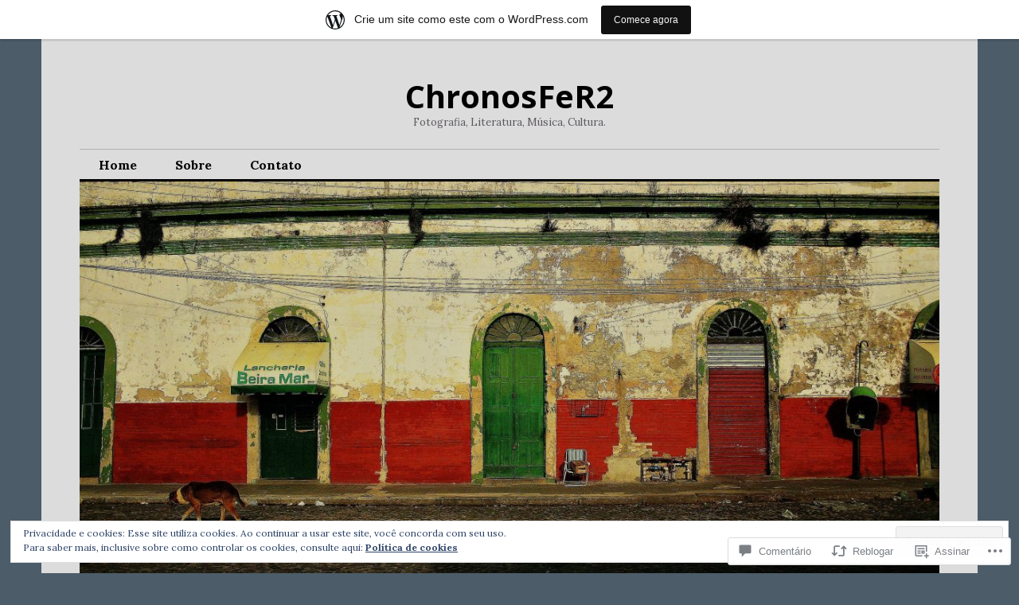

--- FILE ---
content_type: text/html; charset=UTF-8
request_url: https://chronosfer2.wordpress.com/2018/07/20/dias-sem-acesso-ao-blog-days-without-blog-access/
body_size: 51505
content:
<!DOCTYPE html>
<html lang="pt-BR">
<head>
<meta charset="UTF-8">
<meta name="viewport" content="width=device-width, initial-scale=1">
<link rel="profile" href="http://gmpg.org/xfn/11">
<link rel="pingback" href="https://chronosfer2.wordpress.com/xmlrpc.php">

<title>Dias sem acesso ao blog (Days without blog access) &#8211; ChronosFeR2</title>
<meta name='robots' content='max-image-preview:large' />
<link rel='dns-prefetch' href='//s0.wp.com' />
<link rel='dns-prefetch' href='//widgets.wp.com' />
<link rel='dns-prefetch' href='//wordpress.com' />
<link rel='dns-prefetch' href='//fonts-api.wp.com' />
<link rel='dns-prefetch' href='//af.pubmine.com' />
<link rel="alternate" type="application/rss+xml" title="Feed para ChronosFeR2 &raquo;" href="https://chronosfer2.wordpress.com/feed/" />
<link rel="alternate" type="application/rss+xml" title="Feed de comentários para ChronosFeR2 &raquo;" href="https://chronosfer2.wordpress.com/comments/feed/" />
<link rel="alternate" type="application/rss+xml" title="Feed de comentários para ChronosFeR2 &raquo; Dias sem acesso ao blog (Days without blog&nbsp;access)" href="https://chronosfer2.wordpress.com/2018/07/20/dias-sem-acesso-ao-blog-days-without-blog-access/feed/" />
	<script type="text/javascript">
		/* <![CDATA[ */
		function addLoadEvent(func) {
			var oldonload = window.onload;
			if (typeof window.onload != 'function') {
				window.onload = func;
			} else {
				window.onload = function () {
					oldonload();
					func();
				}
			}
		}
		/* ]]> */
	</script>
	<link crossorigin='anonymous' rel='stylesheet' id='all-css-0-1' href='/_static/??-eJx9jFsKAjEMRTdkjYNS8UNcS2caSqfpg0lKcfdORRQf+BM4ufceaEVNOQkmgVhVoep8YmjeOhQGrGuag0dFpoFgLGQEGViuhNuJeQO/BTNKMVN4MMSc+7GV1vGCXWJVySwf9E9JPuBLfKev+kjZPQfRLAHFJ6dGs8Baff/08SWeh6Me9GF30vv5BiA5ZKI=&cssminify=yes' type='text/css' media='all' />
<style id='wp-emoji-styles-inline-css'>

	img.wp-smiley, img.emoji {
		display: inline !important;
		border: none !important;
		box-shadow: none !important;
		height: 1em !important;
		width: 1em !important;
		margin: 0 0.07em !important;
		vertical-align: -0.1em !important;
		background: none !important;
		padding: 0 !important;
	}
/*# sourceURL=wp-emoji-styles-inline-css */
</style>
<link crossorigin='anonymous' rel='stylesheet' id='all-css-2-1' href='/wp-content/plugins/gutenberg-core/v22.2.0/build/styles/block-library/style.css?m=1764855221i&cssminify=yes' type='text/css' media='all' />
<style id='wp-block-library-inline-css'>
.has-text-align-justify {
	text-align:justify;
}
.has-text-align-justify{text-align:justify;}

/*# sourceURL=wp-block-library-inline-css */
</style><style id='global-styles-inline-css'>
:root{--wp--preset--aspect-ratio--square: 1;--wp--preset--aspect-ratio--4-3: 4/3;--wp--preset--aspect-ratio--3-4: 3/4;--wp--preset--aspect-ratio--3-2: 3/2;--wp--preset--aspect-ratio--2-3: 2/3;--wp--preset--aspect-ratio--16-9: 16/9;--wp--preset--aspect-ratio--9-16: 9/16;--wp--preset--color--black: #000000;--wp--preset--color--cyan-bluish-gray: #abb8c3;--wp--preset--color--white: #ffffff;--wp--preset--color--pale-pink: #f78da7;--wp--preset--color--vivid-red: #cf2e2e;--wp--preset--color--luminous-vivid-orange: #ff6900;--wp--preset--color--luminous-vivid-amber: #fcb900;--wp--preset--color--light-green-cyan: #7bdcb5;--wp--preset--color--vivid-green-cyan: #00d084;--wp--preset--color--pale-cyan-blue: #8ed1fc;--wp--preset--color--vivid-cyan-blue: #0693e3;--wp--preset--color--vivid-purple: #9b51e0;--wp--preset--gradient--vivid-cyan-blue-to-vivid-purple: linear-gradient(135deg,rgb(6,147,227) 0%,rgb(155,81,224) 100%);--wp--preset--gradient--light-green-cyan-to-vivid-green-cyan: linear-gradient(135deg,rgb(122,220,180) 0%,rgb(0,208,130) 100%);--wp--preset--gradient--luminous-vivid-amber-to-luminous-vivid-orange: linear-gradient(135deg,rgb(252,185,0) 0%,rgb(255,105,0) 100%);--wp--preset--gradient--luminous-vivid-orange-to-vivid-red: linear-gradient(135deg,rgb(255,105,0) 0%,rgb(207,46,46) 100%);--wp--preset--gradient--very-light-gray-to-cyan-bluish-gray: linear-gradient(135deg,rgb(238,238,238) 0%,rgb(169,184,195) 100%);--wp--preset--gradient--cool-to-warm-spectrum: linear-gradient(135deg,rgb(74,234,220) 0%,rgb(151,120,209) 20%,rgb(207,42,186) 40%,rgb(238,44,130) 60%,rgb(251,105,98) 80%,rgb(254,248,76) 100%);--wp--preset--gradient--blush-light-purple: linear-gradient(135deg,rgb(255,206,236) 0%,rgb(152,150,240) 100%);--wp--preset--gradient--blush-bordeaux: linear-gradient(135deg,rgb(254,205,165) 0%,rgb(254,45,45) 50%,rgb(107,0,62) 100%);--wp--preset--gradient--luminous-dusk: linear-gradient(135deg,rgb(255,203,112) 0%,rgb(199,81,192) 50%,rgb(65,88,208) 100%);--wp--preset--gradient--pale-ocean: linear-gradient(135deg,rgb(255,245,203) 0%,rgb(182,227,212) 50%,rgb(51,167,181) 100%);--wp--preset--gradient--electric-grass: linear-gradient(135deg,rgb(202,248,128) 0%,rgb(113,206,126) 100%);--wp--preset--gradient--midnight: linear-gradient(135deg,rgb(2,3,129) 0%,rgb(40,116,252) 100%);--wp--preset--font-size--small: 13px;--wp--preset--font-size--medium: 20px;--wp--preset--font-size--large: 36px;--wp--preset--font-size--x-large: 42px;--wp--preset--font-family--albert-sans: 'Albert Sans', sans-serif;--wp--preset--font-family--alegreya: Alegreya, serif;--wp--preset--font-family--arvo: Arvo, serif;--wp--preset--font-family--bodoni-moda: 'Bodoni Moda', serif;--wp--preset--font-family--bricolage-grotesque: 'Bricolage Grotesque', sans-serif;--wp--preset--font-family--cabin: Cabin, sans-serif;--wp--preset--font-family--chivo: Chivo, sans-serif;--wp--preset--font-family--commissioner: Commissioner, sans-serif;--wp--preset--font-family--cormorant: Cormorant, serif;--wp--preset--font-family--courier-prime: 'Courier Prime', monospace;--wp--preset--font-family--crimson-pro: 'Crimson Pro', serif;--wp--preset--font-family--dm-mono: 'DM Mono', monospace;--wp--preset--font-family--dm-sans: 'DM Sans', sans-serif;--wp--preset--font-family--dm-serif-display: 'DM Serif Display', serif;--wp--preset--font-family--domine: Domine, serif;--wp--preset--font-family--eb-garamond: 'EB Garamond', serif;--wp--preset--font-family--epilogue: Epilogue, sans-serif;--wp--preset--font-family--fahkwang: Fahkwang, sans-serif;--wp--preset--font-family--figtree: Figtree, sans-serif;--wp--preset--font-family--fira-sans: 'Fira Sans', sans-serif;--wp--preset--font-family--fjalla-one: 'Fjalla One', sans-serif;--wp--preset--font-family--fraunces: Fraunces, serif;--wp--preset--font-family--gabarito: Gabarito, system-ui;--wp--preset--font-family--ibm-plex-mono: 'IBM Plex Mono', monospace;--wp--preset--font-family--ibm-plex-sans: 'IBM Plex Sans', sans-serif;--wp--preset--font-family--ibarra-real-nova: 'Ibarra Real Nova', serif;--wp--preset--font-family--instrument-serif: 'Instrument Serif', serif;--wp--preset--font-family--inter: Inter, sans-serif;--wp--preset--font-family--josefin-sans: 'Josefin Sans', sans-serif;--wp--preset--font-family--jost: Jost, sans-serif;--wp--preset--font-family--libre-baskerville: 'Libre Baskerville', serif;--wp--preset--font-family--libre-franklin: 'Libre Franklin', sans-serif;--wp--preset--font-family--literata: Literata, serif;--wp--preset--font-family--lora: Lora, serif;--wp--preset--font-family--merriweather: Merriweather, serif;--wp--preset--font-family--montserrat: Montserrat, sans-serif;--wp--preset--font-family--newsreader: Newsreader, serif;--wp--preset--font-family--noto-sans-mono: 'Noto Sans Mono', sans-serif;--wp--preset--font-family--nunito: Nunito, sans-serif;--wp--preset--font-family--open-sans: 'Open Sans', sans-serif;--wp--preset--font-family--overpass: Overpass, sans-serif;--wp--preset--font-family--pt-serif: 'PT Serif', serif;--wp--preset--font-family--petrona: Petrona, serif;--wp--preset--font-family--piazzolla: Piazzolla, serif;--wp--preset--font-family--playfair-display: 'Playfair Display', serif;--wp--preset--font-family--plus-jakarta-sans: 'Plus Jakarta Sans', sans-serif;--wp--preset--font-family--poppins: Poppins, sans-serif;--wp--preset--font-family--raleway: Raleway, sans-serif;--wp--preset--font-family--roboto: Roboto, sans-serif;--wp--preset--font-family--roboto-slab: 'Roboto Slab', serif;--wp--preset--font-family--rubik: Rubik, sans-serif;--wp--preset--font-family--rufina: Rufina, serif;--wp--preset--font-family--sora: Sora, sans-serif;--wp--preset--font-family--source-sans-3: 'Source Sans 3', sans-serif;--wp--preset--font-family--source-serif-4: 'Source Serif 4', serif;--wp--preset--font-family--space-mono: 'Space Mono', monospace;--wp--preset--font-family--syne: Syne, sans-serif;--wp--preset--font-family--texturina: Texturina, serif;--wp--preset--font-family--urbanist: Urbanist, sans-serif;--wp--preset--font-family--work-sans: 'Work Sans', sans-serif;--wp--preset--spacing--20: 0.44rem;--wp--preset--spacing--30: 0.67rem;--wp--preset--spacing--40: 1rem;--wp--preset--spacing--50: 1.5rem;--wp--preset--spacing--60: 2.25rem;--wp--preset--spacing--70: 3.38rem;--wp--preset--spacing--80: 5.06rem;--wp--preset--shadow--natural: 6px 6px 9px rgba(0, 0, 0, 0.2);--wp--preset--shadow--deep: 12px 12px 50px rgba(0, 0, 0, 0.4);--wp--preset--shadow--sharp: 6px 6px 0px rgba(0, 0, 0, 0.2);--wp--preset--shadow--outlined: 6px 6px 0px -3px rgb(255, 255, 255), 6px 6px rgb(0, 0, 0);--wp--preset--shadow--crisp: 6px 6px 0px rgb(0, 0, 0);}:where(.is-layout-flex){gap: 0.5em;}:where(.is-layout-grid){gap: 0.5em;}body .is-layout-flex{display: flex;}.is-layout-flex{flex-wrap: wrap;align-items: center;}.is-layout-flex > :is(*, div){margin: 0;}body .is-layout-grid{display: grid;}.is-layout-grid > :is(*, div){margin: 0;}:where(.wp-block-columns.is-layout-flex){gap: 2em;}:where(.wp-block-columns.is-layout-grid){gap: 2em;}:where(.wp-block-post-template.is-layout-flex){gap: 1.25em;}:where(.wp-block-post-template.is-layout-grid){gap: 1.25em;}.has-black-color{color: var(--wp--preset--color--black) !important;}.has-cyan-bluish-gray-color{color: var(--wp--preset--color--cyan-bluish-gray) !important;}.has-white-color{color: var(--wp--preset--color--white) !important;}.has-pale-pink-color{color: var(--wp--preset--color--pale-pink) !important;}.has-vivid-red-color{color: var(--wp--preset--color--vivid-red) !important;}.has-luminous-vivid-orange-color{color: var(--wp--preset--color--luminous-vivid-orange) !important;}.has-luminous-vivid-amber-color{color: var(--wp--preset--color--luminous-vivid-amber) !important;}.has-light-green-cyan-color{color: var(--wp--preset--color--light-green-cyan) !important;}.has-vivid-green-cyan-color{color: var(--wp--preset--color--vivid-green-cyan) !important;}.has-pale-cyan-blue-color{color: var(--wp--preset--color--pale-cyan-blue) !important;}.has-vivid-cyan-blue-color{color: var(--wp--preset--color--vivid-cyan-blue) !important;}.has-vivid-purple-color{color: var(--wp--preset--color--vivid-purple) !important;}.has-black-background-color{background-color: var(--wp--preset--color--black) !important;}.has-cyan-bluish-gray-background-color{background-color: var(--wp--preset--color--cyan-bluish-gray) !important;}.has-white-background-color{background-color: var(--wp--preset--color--white) !important;}.has-pale-pink-background-color{background-color: var(--wp--preset--color--pale-pink) !important;}.has-vivid-red-background-color{background-color: var(--wp--preset--color--vivid-red) !important;}.has-luminous-vivid-orange-background-color{background-color: var(--wp--preset--color--luminous-vivid-orange) !important;}.has-luminous-vivid-amber-background-color{background-color: var(--wp--preset--color--luminous-vivid-amber) !important;}.has-light-green-cyan-background-color{background-color: var(--wp--preset--color--light-green-cyan) !important;}.has-vivid-green-cyan-background-color{background-color: var(--wp--preset--color--vivid-green-cyan) !important;}.has-pale-cyan-blue-background-color{background-color: var(--wp--preset--color--pale-cyan-blue) !important;}.has-vivid-cyan-blue-background-color{background-color: var(--wp--preset--color--vivid-cyan-blue) !important;}.has-vivid-purple-background-color{background-color: var(--wp--preset--color--vivid-purple) !important;}.has-black-border-color{border-color: var(--wp--preset--color--black) !important;}.has-cyan-bluish-gray-border-color{border-color: var(--wp--preset--color--cyan-bluish-gray) !important;}.has-white-border-color{border-color: var(--wp--preset--color--white) !important;}.has-pale-pink-border-color{border-color: var(--wp--preset--color--pale-pink) !important;}.has-vivid-red-border-color{border-color: var(--wp--preset--color--vivid-red) !important;}.has-luminous-vivid-orange-border-color{border-color: var(--wp--preset--color--luminous-vivid-orange) !important;}.has-luminous-vivid-amber-border-color{border-color: var(--wp--preset--color--luminous-vivid-amber) !important;}.has-light-green-cyan-border-color{border-color: var(--wp--preset--color--light-green-cyan) !important;}.has-vivid-green-cyan-border-color{border-color: var(--wp--preset--color--vivid-green-cyan) !important;}.has-pale-cyan-blue-border-color{border-color: var(--wp--preset--color--pale-cyan-blue) !important;}.has-vivid-cyan-blue-border-color{border-color: var(--wp--preset--color--vivid-cyan-blue) !important;}.has-vivid-purple-border-color{border-color: var(--wp--preset--color--vivid-purple) !important;}.has-vivid-cyan-blue-to-vivid-purple-gradient-background{background: var(--wp--preset--gradient--vivid-cyan-blue-to-vivid-purple) !important;}.has-light-green-cyan-to-vivid-green-cyan-gradient-background{background: var(--wp--preset--gradient--light-green-cyan-to-vivid-green-cyan) !important;}.has-luminous-vivid-amber-to-luminous-vivid-orange-gradient-background{background: var(--wp--preset--gradient--luminous-vivid-amber-to-luminous-vivid-orange) !important;}.has-luminous-vivid-orange-to-vivid-red-gradient-background{background: var(--wp--preset--gradient--luminous-vivid-orange-to-vivid-red) !important;}.has-very-light-gray-to-cyan-bluish-gray-gradient-background{background: var(--wp--preset--gradient--very-light-gray-to-cyan-bluish-gray) !important;}.has-cool-to-warm-spectrum-gradient-background{background: var(--wp--preset--gradient--cool-to-warm-spectrum) !important;}.has-blush-light-purple-gradient-background{background: var(--wp--preset--gradient--blush-light-purple) !important;}.has-blush-bordeaux-gradient-background{background: var(--wp--preset--gradient--blush-bordeaux) !important;}.has-luminous-dusk-gradient-background{background: var(--wp--preset--gradient--luminous-dusk) !important;}.has-pale-ocean-gradient-background{background: var(--wp--preset--gradient--pale-ocean) !important;}.has-electric-grass-gradient-background{background: var(--wp--preset--gradient--electric-grass) !important;}.has-midnight-gradient-background{background: var(--wp--preset--gradient--midnight) !important;}.has-small-font-size{font-size: var(--wp--preset--font-size--small) !important;}.has-medium-font-size{font-size: var(--wp--preset--font-size--medium) !important;}.has-large-font-size{font-size: var(--wp--preset--font-size--large) !important;}.has-x-large-font-size{font-size: var(--wp--preset--font-size--x-large) !important;}.has-albert-sans-font-family{font-family: var(--wp--preset--font-family--albert-sans) !important;}.has-alegreya-font-family{font-family: var(--wp--preset--font-family--alegreya) !important;}.has-arvo-font-family{font-family: var(--wp--preset--font-family--arvo) !important;}.has-bodoni-moda-font-family{font-family: var(--wp--preset--font-family--bodoni-moda) !important;}.has-bricolage-grotesque-font-family{font-family: var(--wp--preset--font-family--bricolage-grotesque) !important;}.has-cabin-font-family{font-family: var(--wp--preset--font-family--cabin) !important;}.has-chivo-font-family{font-family: var(--wp--preset--font-family--chivo) !important;}.has-commissioner-font-family{font-family: var(--wp--preset--font-family--commissioner) !important;}.has-cormorant-font-family{font-family: var(--wp--preset--font-family--cormorant) !important;}.has-courier-prime-font-family{font-family: var(--wp--preset--font-family--courier-prime) !important;}.has-crimson-pro-font-family{font-family: var(--wp--preset--font-family--crimson-pro) !important;}.has-dm-mono-font-family{font-family: var(--wp--preset--font-family--dm-mono) !important;}.has-dm-sans-font-family{font-family: var(--wp--preset--font-family--dm-sans) !important;}.has-dm-serif-display-font-family{font-family: var(--wp--preset--font-family--dm-serif-display) !important;}.has-domine-font-family{font-family: var(--wp--preset--font-family--domine) !important;}.has-eb-garamond-font-family{font-family: var(--wp--preset--font-family--eb-garamond) !important;}.has-epilogue-font-family{font-family: var(--wp--preset--font-family--epilogue) !important;}.has-fahkwang-font-family{font-family: var(--wp--preset--font-family--fahkwang) !important;}.has-figtree-font-family{font-family: var(--wp--preset--font-family--figtree) !important;}.has-fira-sans-font-family{font-family: var(--wp--preset--font-family--fira-sans) !important;}.has-fjalla-one-font-family{font-family: var(--wp--preset--font-family--fjalla-one) !important;}.has-fraunces-font-family{font-family: var(--wp--preset--font-family--fraunces) !important;}.has-gabarito-font-family{font-family: var(--wp--preset--font-family--gabarito) !important;}.has-ibm-plex-mono-font-family{font-family: var(--wp--preset--font-family--ibm-plex-mono) !important;}.has-ibm-plex-sans-font-family{font-family: var(--wp--preset--font-family--ibm-plex-sans) !important;}.has-ibarra-real-nova-font-family{font-family: var(--wp--preset--font-family--ibarra-real-nova) !important;}.has-instrument-serif-font-family{font-family: var(--wp--preset--font-family--instrument-serif) !important;}.has-inter-font-family{font-family: var(--wp--preset--font-family--inter) !important;}.has-josefin-sans-font-family{font-family: var(--wp--preset--font-family--josefin-sans) !important;}.has-jost-font-family{font-family: var(--wp--preset--font-family--jost) !important;}.has-libre-baskerville-font-family{font-family: var(--wp--preset--font-family--libre-baskerville) !important;}.has-libre-franklin-font-family{font-family: var(--wp--preset--font-family--libre-franklin) !important;}.has-literata-font-family{font-family: var(--wp--preset--font-family--literata) !important;}.has-lora-font-family{font-family: var(--wp--preset--font-family--lora) !important;}.has-merriweather-font-family{font-family: var(--wp--preset--font-family--merriweather) !important;}.has-montserrat-font-family{font-family: var(--wp--preset--font-family--montserrat) !important;}.has-newsreader-font-family{font-family: var(--wp--preset--font-family--newsreader) !important;}.has-noto-sans-mono-font-family{font-family: var(--wp--preset--font-family--noto-sans-mono) !important;}.has-nunito-font-family{font-family: var(--wp--preset--font-family--nunito) !important;}.has-open-sans-font-family{font-family: var(--wp--preset--font-family--open-sans) !important;}.has-overpass-font-family{font-family: var(--wp--preset--font-family--overpass) !important;}.has-pt-serif-font-family{font-family: var(--wp--preset--font-family--pt-serif) !important;}.has-petrona-font-family{font-family: var(--wp--preset--font-family--petrona) !important;}.has-piazzolla-font-family{font-family: var(--wp--preset--font-family--piazzolla) !important;}.has-playfair-display-font-family{font-family: var(--wp--preset--font-family--playfair-display) !important;}.has-plus-jakarta-sans-font-family{font-family: var(--wp--preset--font-family--plus-jakarta-sans) !important;}.has-poppins-font-family{font-family: var(--wp--preset--font-family--poppins) !important;}.has-raleway-font-family{font-family: var(--wp--preset--font-family--raleway) !important;}.has-roboto-font-family{font-family: var(--wp--preset--font-family--roboto) !important;}.has-roboto-slab-font-family{font-family: var(--wp--preset--font-family--roboto-slab) !important;}.has-rubik-font-family{font-family: var(--wp--preset--font-family--rubik) !important;}.has-rufina-font-family{font-family: var(--wp--preset--font-family--rufina) !important;}.has-sora-font-family{font-family: var(--wp--preset--font-family--sora) !important;}.has-source-sans-3-font-family{font-family: var(--wp--preset--font-family--source-sans-3) !important;}.has-source-serif-4-font-family{font-family: var(--wp--preset--font-family--source-serif-4) !important;}.has-space-mono-font-family{font-family: var(--wp--preset--font-family--space-mono) !important;}.has-syne-font-family{font-family: var(--wp--preset--font-family--syne) !important;}.has-texturina-font-family{font-family: var(--wp--preset--font-family--texturina) !important;}.has-urbanist-font-family{font-family: var(--wp--preset--font-family--urbanist) !important;}.has-work-sans-font-family{font-family: var(--wp--preset--font-family--work-sans) !important;}
/*# sourceURL=global-styles-inline-css */
</style>

<style id='classic-theme-styles-inline-css'>
/*! This file is auto-generated */
.wp-block-button__link{color:#fff;background-color:#32373c;border-radius:9999px;box-shadow:none;text-decoration:none;padding:calc(.667em + 2px) calc(1.333em + 2px);font-size:1.125em}.wp-block-file__button{background:#32373c;color:#fff;text-decoration:none}
/*# sourceURL=/wp-includes/css/classic-themes.min.css */
</style>
<link crossorigin='anonymous' rel='stylesheet' id='all-css-4-1' href='/_static/??-eJx9jskOwjAMRH+IYPblgPgUlMWClDqJYqf9fVxVXABxseSZefbAWIzPSTAJUDOlb/eYGHyuqDoVK6AJwhAt9kgaW3rmBfzGxqKMca5UZDY6KTYy8lCQ/3EdSrH+aVSaT8wGUM7pbd4GTCFXsE0yWZHovzDg6sG12AcYsDp9reLUmT/3qcyVLuvj4bRd7fbnTfcCmvdj7g==&cssminify=yes' type='text/css' media='all' />
<link rel='stylesheet' id='verbum-gutenberg-css-css' href='https://widgets.wp.com/verbum-block-editor/block-editor.css?ver=1738686361' media='all' />
<link crossorigin='anonymous' rel='stylesheet' id='all-css-6-1' href='/_static/??-eJxtjFEOQDAQRC+kNqjwI44i0mxksbuNVlxfhfgQfzNvMg8Ob5xKRInAu/HrPpEEcMqckFlpwdTCh+SJZEAgGim9wxvu4d85Y/SjW54OrCowkDiYUHC7Pb/xkvbcFU1dla1tCjufuEdDvg==&cssminify=yes' type='text/css' media='all' />
<link rel='stylesheet' id='colinear-open-sans-lora-css' href='https://fonts-api.wp.com/css?family=Open+Sans%3A400%2C700%2C400italic%2C700italic%7CLora%3A400%2C700%2C400italic%2C700italic&#038;subset=latin%2Clatin-ext&#038;ver=6.9-RC2-61304' media='all' />
<link rel='stylesheet' id='colinear-inconsolata-css' href='https://fonts-api.wp.com/css?family=Inconsolata%3A400%2C+700&#038;subset=latin%2Clatin-ext&#038;ver=6.9-RC2-61304' media='all' />
<link crossorigin='anonymous' rel='stylesheet' id='all-css-10-1' href='/_static/??-eJyFi0EKAjEMAD9kDevKigfxLd0QayRNSpuy+HtXvCiC3mZgBpYS0NRJHfxKmRqUPgOasFKs0PwutMXWNvCnZMVXHZaClr+e3EORnlgbVJrF0ooJ1upNf02JLIhhdDb9kHCRyPW5nvNpOOyH6TiOu+n2AKDTUTE=&cssminify=yes' type='text/css' media='all' />
<link crossorigin='anonymous' rel='stylesheet' id='print-css-11-1' href='/wp-content/mu-plugins/global-print/global-print.css?m=1465851035i&cssminify=yes' type='text/css' media='print' />
<style id='jetpack-global-styles-frontend-style-inline-css'>
:root { --font-headings: unset; --font-base: unset; --font-headings-default: -apple-system,BlinkMacSystemFont,"Segoe UI",Roboto,Oxygen-Sans,Ubuntu,Cantarell,"Helvetica Neue",sans-serif; --font-base-default: -apple-system,BlinkMacSystemFont,"Segoe UI",Roboto,Oxygen-Sans,Ubuntu,Cantarell,"Helvetica Neue",sans-serif;}
/*# sourceURL=jetpack-global-styles-frontend-style-inline-css */
</style>
<link crossorigin='anonymous' rel='stylesheet' id='all-css-14-1' href='/_static/??-eJyNjcEKwjAQRH/IuFRT6kX8FNkmS5K6yQY3Qfx7bfEiXrwM82B4A49qnJRGpUHupnIPqSgs1Cq624chi6zhO5OCRryTR++fW00l7J3qDv43XVNxoOISsmEJol/wY2uR8vs3WggsM/I6uOTzMI3Hw8lOg11eUT1JKA==&cssminify=yes' type='text/css' media='all' />
<script type="text/javascript" id="jetpack_related-posts-js-extra">
/* <![CDATA[ */
var related_posts_js_options = {"post_heading":"h4"};
//# sourceURL=jetpack_related-posts-js-extra
/* ]]> */
</script>
<script type="text/javascript" id="wpcom-actionbar-placeholder-js-extra">
/* <![CDATA[ */
var actionbardata = {"siteID":"142896807","postID":"876","siteURL":"https://chronosfer2.wordpress.com","xhrURL":"https://chronosfer2.wordpress.com/wp-admin/admin-ajax.php","nonce":"dd15ffb2a3","isLoggedIn":"","statusMessage":"","subsEmailDefault":"instantly","proxyScriptUrl":"https://s0.wp.com/wp-content/js/wpcom-proxy-request.js?m=1513050504i&amp;ver=20211021","shortlink":"https://wp.me/p9FzZd-e8","i18n":{"followedText":"Novas publica\u00e7\u00f5es deste site agora aparecer\u00e3o no seu \u003Ca href=\"https://wordpress.com/reader\"\u003ELeitor\u003C/a\u003E","foldBar":"Esconder esta barra","unfoldBar":"Mostrar esta barra","shortLinkCopied":"Link curto copiado."}};
//# sourceURL=wpcom-actionbar-placeholder-js-extra
/* ]]> */
</script>
<script type="text/javascript" id="jetpack-mu-wpcom-settings-js-before">
/* <![CDATA[ */
var JETPACK_MU_WPCOM_SETTINGS = {"assetsUrl":"https://s0.wp.com/wp-content/mu-plugins/jetpack-mu-wpcom-plugin/moon/jetpack_vendor/automattic/jetpack-mu-wpcom/src/build/"};
//# sourceURL=jetpack-mu-wpcom-settings-js-before
/* ]]> */
</script>
<script crossorigin='anonymous' type='text/javascript'  src='/_static/??-eJx1j10KwjAQhC/kdmuh+iQeRdIkhMRkN+bH2tvbYpUK+jQMM3zD4BhBMhVNBUOF6KuxlNHpEoW8rh4DM+HFksShWq8waS+KVhA5l/ztmmCpcXmHG7CbO75ATPyY3tkM81XpvITuVnWaVtkC/pYgWJPm0V9rg2fzOTJyUkJlkF7k/ALJEPHeLQLEBEbFNCPO4bQ/9n3bHrqud0+pPGch'></script>
<script type="text/javascript" id="rlt-proxy-js-after">
/* <![CDATA[ */
	rltInitialize( {"token":null,"iframeOrigins":["https:\/\/widgets.wp.com"]} );
//# sourceURL=rlt-proxy-js-after
/* ]]> */
</script>
<link rel="EditURI" type="application/rsd+xml" title="RSD" href="https://chronosfer2.wordpress.com/xmlrpc.php?rsd" />
<meta name="generator" content="WordPress.com" />
<link rel="canonical" href="https://chronosfer2.wordpress.com/2018/07/20/dias-sem-acesso-ao-blog-days-without-blog-access/" />
<link rel='shortlink' href='https://wp.me/p9FzZd-e8' />
<link rel="alternate" type="application/json+oembed" href="https://public-api.wordpress.com/oembed/?format=json&amp;url=https%3A%2F%2Fchronosfer2.wordpress.com%2F2018%2F07%2F20%2Fdias-sem-acesso-ao-blog-days-without-blog-access%2F&amp;for=wpcom-auto-discovery" /><link rel="alternate" type="application/xml+oembed" href="https://public-api.wordpress.com/oembed/?format=xml&amp;url=https%3A%2F%2Fchronosfer2.wordpress.com%2F2018%2F07%2F20%2Fdias-sem-acesso-ao-blog-days-without-blog-access%2F&amp;for=wpcom-auto-discovery" />
<!-- Jetpack Open Graph Tags -->
<meta property="og:type" content="article" />
<meta property="og:title" content="Dias sem acesso ao blog (Days without blog access)" />
<meta property="og:url" content="https://chronosfer2.wordpress.com/2018/07/20/dias-sem-acesso-ao-blog-days-without-blog-access/" />
<meta property="og:description" content="Foto: Chronosfer. A todos os seguidores e visitantes peço desculpas pela ausência de alguns dias. O motivo foi muito simples: não tinha acesso ao blog. Depois de algumas tentativas, descobri que de…" />
<meta property="article:published_time" content="2018-07-20T13:02:37+00:00" />
<meta property="article:modified_time" content="2018-07-20T13:02:37+00:00" />
<meta property="og:site_name" content="ChronosFeR2" />
<meta property="og:image" content="https://chronosfer2.wordpress.com/wp-content/uploads/2018/07/img_8423-2.jpg" />
<meta property="og:image:secure_url" content="https://chronosfer2.wordpress.com/wp-content/uploads/2018/07/img_8423-2.jpg" />
<meta property="og:image:width" content="5472" />
<meta property="og:image:height" content="3648" />
<meta property="og:image:alt" content="IMG_8423 (2)" />
<meta property="og:locale" content="pt_BR" />
<meta property="fb:app_id" content="249643311490" />
<meta property="article:publisher" content="https://www.facebook.com/WordPresscom" />
<meta name="twitter:text:title" content="Dias sem acesso ao blog (Days without blog&nbsp;access)" />
<meta name="twitter:image" content="https://chronosfer2.wordpress.com/wp-content/uploads/2018/07/img_8423-2.jpg?w=1400" />
<meta name="twitter:card" content="summary_large_image" />

<!-- End Jetpack Open Graph Tags -->
<link rel="search" type="application/opensearchdescription+xml" href="https://chronosfer2.wordpress.com/osd.xml" title="ChronosFeR2" />
<link rel="search" type="application/opensearchdescription+xml" href="https://s1.wp.com/opensearch.xml" title="WordPress.com" />
<meta name="theme-color" content="#4c5c68" />
<meta name="description" content="Foto: Chronosfer. A todos os seguidores e visitantes peço desculpas pela ausência de alguns dias. O motivo foi muito simples: não tinha acesso ao blog. Depois de algumas tentativas, descobri que deveria trocar a senha e somente hoje, neste quase final da manhã, consegui finalizar o processo. Amanhã os posts estarão sendo postados de forma&hellip;" />
<style type="text/css" id="custom-background-css">
body.custom-background { background-color: #4c5c68; }
</style>
	<script type="text/javascript">
/* <![CDATA[ */
var wa_client = {}; wa_client.cmd = []; wa_client.config = { 'blog_id': 142896807, 'blog_language': 'pt', 'is_wordads': false, 'hosting_type': 0, 'afp_account_id': null, 'afp_host_id': 5038568878849053, 'theme': 'pub/colinear', '_': { 'title': 'Publicidade', 'privacy_settings': 'Configurações de privacidade' }, 'formats': [ 'inline', 'belowpost', 'bottom_sticky', 'sidebar_sticky_right', 'sidebar', 'gutenberg_rectangle', 'gutenberg_leaderboard', 'gutenberg_mobile_leaderboard', 'gutenberg_skyscraper' ] };
/* ]]> */
</script>
		<script type="text/javascript">

			window.doNotSellCallback = function() {

				var linkElements = [
					'a[href="https://wordpress.com/?ref=footer_blog"]',
					'a[href="https://wordpress.com/?ref=footer_website"]',
					'a[href="https://wordpress.com/?ref=vertical_footer"]',
					'a[href^="https://wordpress.com/?ref=footer_segment_"]',
				].join(',');

				var dnsLink = document.createElement( 'a' );
				dnsLink.href = 'https://wordpress.com/pt-br/advertising-program-optout/';
				dnsLink.classList.add( 'do-not-sell-link' );
				dnsLink.rel = 'nofollow';
				dnsLink.style.marginLeft = '0.5em';
				dnsLink.textContent = 'Não venda ou compartilhe minhas informações pessoais';

				var creditLinks = document.querySelectorAll( linkElements );

				if ( 0 === creditLinks.length ) {
					return false;
				}

				Array.prototype.forEach.call( creditLinks, function( el ) {
					el.insertAdjacentElement( 'afterend', dnsLink );
				});

				return true;
			};

		</script>
		<style type="text/css" id="custom-colors-css">	#comments #respond p.form-submit input#comment-submit {
		background: #222 !important;
	}
	#comments #respond .form-submit input#comment-submit:active,
	#comments #respond .form-submit input#comment-submit:focus,
	#comments #respond .form-submit input#comment-submit:hover {
		background: #777 !important;
	}
body { background-color: #4c5c68;}
button,
		input[type="button"],
		input[type="reset"],
		input[type="submit"],
		.main-navigation ul,
		.menu-toggle.toggled,
		.dropdown-toggle,
		.widget_akismet_widget .a-stats a,
		.main-navigation a:active,
		.main-navigation a:focus,
		.main-navigation a:hover,
		.main-navigation li:hover > a,
		.main-navigation ul ul,
		.main-navigation .current_page_item > a,
		.main-navigation .current-menu-item > a,
		.main-navigation .current_page_ancestor > a { background-color: #000000;}
.main-navigation { border-bottom-color: #000000;}
.comment-meta { border-left-color: #000000;}
.rtl .comment-meta { border-right-color: #000000;}
.site-main .post-navigation,
		.widget,
		.sticky,
		.page-header,
		.comment-reply-title,
		.comments-title,
		.no-comments,
		.hentry div#jp-relatedposts.entry-related { border-top-color: #000000;}
body,
		input,
		textarea,
		cite,
		input[type="text"],
		input[type="email"],
		input[type="url"],
		input[type="password"],
		input[type="search"],
		textarea,
		a:hover,
		a:focus,
		a:active,
		.post-navigation .post-title,
		.page-links > span,
		.comment-author a,
		#infinite-footer .blog-info,
		#infinite-footer .blog-info a,
		#infinite-handle span button:active,
		#infinite-handle span button:focus,
		#infinite-handle span button:hover,
		.hentry div#jp-relatedposts.entry-related h3.jp-relatedposts-headline,
		.hentry div#jp-relatedposts.entry-related div.jp-relatedposts-items p,
		.hentry div#jp-relatedposts.entry-related div.jp-relatedposts-items-visual h4.jp-relatedposts-post-title,
		.widget_goodreads div[class^="gr_custom_title"] a:active,
		.widget_goodreads div[class^="gr_custom_title"] a:focus,
		.widget_goodreads div[class^="gr_custom_title"] a:hover,
		#comments #respond .comment-form-fields p.comment-form-posting-as,
		#comments #respond .comment-form-fields p.comment-form-log-out,
		#comments #respond #comment-form-identity #comment-form-nascar p,
		#comments #respond #comment-form-load-service p,
		#comments #respond #comment-form-comment textarea,
		#comments #comment-form-share-text-padder textarea,
		#comments #respond .comment-form-fields label,
		#comments #respond .comment-form-fields label span.required,
		#comments #respond .comment-form-fields label span.nopublish,
		#comments #respond .comment-form-fields div.comment-form-input input,
		#comments #respond .comment-form-service a:active,
		#comments #respond .comment-form-service a:focus,
		#comments #respond .comment-form-service a:hover,
		.widget_flickr #flickr_badge_uber_wrapper td a:last-child:active,
		.widget_flickr #flickr_badge_uber_wrapper td a:last-child:focus,
		.widget_flickr #flickr_badge_uber_wrapper td a:last-child:hover { color: #000000;}
::input-placeholder { color: #000000;}
::-webkit-input-placeholder { color: #000000;}
:-moz-placeholder { color: #000000;}
::-moz-placeholder { color: #000000;}
:-ms-input-placeholder { color: #000000;}
.dropdown-toggle { border-color: #73787C;}
.main-navigation li,
		.main-navigation ul ul li { border-bottom-color: #73787C;}
.main-navigation ul ul { border-top-color: #73787C;}
.main-navigation a:active,
		.main-navigation a:focus,
		.main-navigation a:hover,
		.main-navigation .current_page_item > a,
		.main-navigation .current-menu-item > a,
		.dropdown-toggle:active,
		.dropdown-toggle:focus,
		.dropdown-toggle:hover,
		.main-navigation ul ul a:active,
		.main-navigation ul ul a:focus,
		.main-navigation ul ul a:hover,
		.main-navigation ul ul .current_page_item > a,
		.main-navigation ul ul .current-menu-item > a,
		.main-navigation ul ul .current_page_ancestor > a { background-color: #53585A;}
.main-navigation a:hover,
		.dropdown-toggle:hover { color: #92969A;}
mark,
		ins,
		button:active,
		input[type="button"]:active,
		input[type="reset"]:active,
		input[type="submit"]:active,
		button:hover,
		button:focus,
		input[type="button"]:focus,
		input[type="reset"]:focus,
		input[type="submit"]:focus,
		input[type="button"]:hover,
		input[type="reset"]:hover,
		input[type="submit"]:hover,
		.toggled .menu-toggle:active,
		.toggled .menu-toggle:focus,
		.toggled .menu-toggle:hover,
		.widget_calendar tbody a,
		.widget_akismet_widget .a-stats a:active,
		.widget_akismet_widget .a-stats a:focus,
		.widget_akismet_widget .a-stats a:hover,
		.milestone-widget .milestone-header { background-color: #1985A1;}
input[type="text"]:focus,
		input[type="email"]:focus,
		input[type="url"]:focus,
		input[type="password"]:focus,
		input[type="search"]:focus,
		textarea:focus,
		#comments #respond #comment-form-comment.active,
		#comments #respond .comment-form-fields div.comment-form-input.active { border-color: #1985A1;}
.bypostauthor .comment-meta { border-left-color: #1985A1;}
.rtl .bypostauthor .comment-meta { border-right-color: #1985A1;}
a,
		.post-navigation a:active .post-title,
		.post-navigation a:focus .post-title,
		.post-navigation a:hover .post-title,
		.site-title a:active,
		.site-title a:focus,
		.site-title a:hover,
		.site-footer a:active,
		.site-footer a:active,
		.site-footer a:hover,
		.entry-title a:active,
		.entry-title a:focus,
		.entry-title a:hover,
		.page-title a:active,
		.page-title a:focus,
		.page-title a:hover,
		.entry-footer a:active,
		.entry-footer a:focus,
		.entry-footer a:hover,
		.entry-author a:active,
		.entry-author a:focus,
		.entry-author a:hover,
		.comment-metadata a:active,
		.comment-metadata a:focus,
		.comment-metadata a:hover,
		.comment-author a:active,
		.comment-author a:focus,
		.comment-author a:hover,
		#infinite-footer .blog-credits a:active,
		#infinite-footer .blog-credits a:focus,
		#infinite-footer .blog-credits a:hover,
		#infinite-footer .blog-info a:active,
		#infinite-footer .blog-info a:focus,
		#infinite-footer .blog-info a:hover,
		#infinite-handle span button,
		#infinite-handle span button:focus,
		#infinite-handle span button:hover,
		.widget_goodreads div[class^="gr_custom_title"] a,
		.widget_goodreads div[class^="gr_custom_container"] div[class^="gr_custom_author"] a:active,
		.widget_goodreads div[class^="gr_custom_container"] div[class^="gr_custom_author"] a:focus,
		.widget_goodreads div[class^="gr_custom_container"] div[class^="gr_custom_author"] a:hover,
		#comments #respond .comment-form-service a,
		.widget_flickr #flickr_badge_uber_wrapper td a:last-child { color: #1985A1;}
input[type="text"]:focus,
		input[type="email"]:focus,
		input[type="url"]:focus,
		input[type="password"]:focus,
		input[type="search"]:focus,
		textarea:focus,
		.site,
		.page-links a,
		#comments .comment #respond #comment-form-comment,
		#comments .comment #comment-form-share-text-padder,
		#comments .comment #respond .comment-form-fields div.comment-form-input,
		#comments #respond #comment-form-comment.active,
		#comments #respond .comment-form-fields div.comment-form-input.active { background-color: #dcdcdd;}
mark,
		ins,
		button,
		input[type="button"],
		input[type="reset"],
		input[type="submit"],
		.main-navigation a,
		.main-navigation ul ul,
		.menu-toggle.toggled,
		.dropdown-toggle,
		.dropdown-toggle:active,
		.dropdown-toggle:focus,
		.dropdown-toggle:hover,
		.widget_calendar tbody a,
		.main-navigation a:active,
		.main-navigation a:focus,
		.main-navigation a:hover,
		.main-navigation li:hover > a,
		.main-navigation ul ul a,
		.main-navigation .current_page_item > a,
		.main-navigation .current-menu-item > a,
		.main-navigation .current_page_ancestor > a,
		#comments #respond p.form-submit input#comment-submit,
		#comments #respond .form-submit input#comment-submit:active,
		#comments #respond .form-submit input#comment-submit:focus,
		#comments #respond .form-submit input#comment-submit:hover,
		.widget_akismet_widget .a-stats a { color: #dcdcdd;}
hr,
		.entry-footer:before,
		.entry-author:before,
		.page-links:before,
		.sd-block:before,
		.hentry div#jp-relatedposts:not(.entry-related):before { background-color: #B1B1B3;}
input[type="text"],
		input[type="email"],
		input[type="url"],
		input[type="password"],
		input[type="search"],
		textarea,
		.page-links a,
		.page-links > span,
		.site .widget_wpcom_social_media_icons_widget a,
		#comments #respond #comment-form-comment,
		#comments #comment-form-share-text-padder,
		#comments #respond .comment-form-fields div.comment-form-input { border-color: #B1B1B3;}
.post-navigation .nav-next,
		.post-navigation .nav-previous,
		.widget-title,
		.widget_calendar caption,
		.hentry,
		.page-header,
		.comment-reply-title,
		.comments-title,
		.no-comments,
		.wp-caption,
		.hentry div#jp-relatedposts.entry-related h3.jp-relatedposts-headline,
		.sticky,
		.hentry .wpcom-reblog-snapshot .reblogger-note { border-bottom-color: #B1B1B3;}
.site-footer,
		.main-navigation { border-top-color: #B1B1B3;}
code,
		kbd,
		pre,
		tt,
		var,
		input[type="text"],
		input[type="email"],
		input[type="url"],
		input[type="password"],
		input[type="search"],
		textarea,
		.sticky,
		.page-links a,
		.page-links > span,
		.page-links a:active,
		.page-links a:focus,
		.page-links a:hover,
		#infinite-footer,
		.site .widget_wpcom_social_media_icons_widget a:active,
		.site .widget_wpcom_social_media_icons_widget a:focus,
		.site .widget_wpcom_social_media_icons_widget a:hover,
		#comments #respond #comment-form-comment,
		#comments #comment-form-share-text-padder,
		#comments #respond .comment-form-fields div.comment-form-input { background-color: #C8C8C9;}
table,
		.gallery,
		.widget.top_rated .pd_top_rated_holder_posts > p,
		.widget.top_rated ul { border-color: #D0D0D1;}
td,
		th,
		.widget_authors ul ul,
		.widget_recent_comments tr,
		.widget_recent_comments td { border-bottom-color: #D0D0D1;}
td,
		th,
		.comment-metadata .edit-link { border-left-color: #D0D0D1;}
.rtl td,
		.rtl th,
		.rtl .comment-metadata .edit-link { border-right-color: #D0D0D1;}
.site-main .comment-navigation,
		.site-main .posts-navigation,
		.comment-list .comment,
		.comment-list .pingback,
		.comment-list .trackback,
		#infinite-handle,
		.infinite-loader,
		.widget_goodreads div[class^="gr_custom_each_container"],
		.widget_authors ul ul { border-top-color: #D0D0D1;}
.widget_calendar tbody a:active,
		.widget_calendar tbody a:focus,
		.widget_calendar tbody a:hover { background-color: #5D595E;}
blockquote,
		.post-navigation .meta-nav,
		.widget_recent_entries .post-date,
		.widget_rss cite,
		.widget_rss .rss-date,
		.site-description,
		.site-footer,
		.entry-footer,
		.entry-author,
		.page-links > .page-links-title,
		.comment-metadata,
		.wp-caption-text,
		#infinite-footer .blog-credits,
		.site-content .jetpack-recipe .jetpack-recipe-meta,
		.hentry div.sharedaddy h3.sd-title,
		.rating-msg,
		.hentry div#jp-relatedposts h3.jp-relatedposts-headline,
		.hentry div#jp-relatedposts div.jp-relatedposts-items p,
		.hentry div#jp-relatedposts div.jp-relatedposts-items-visual h4.jp-relatedposts-post-title,
		.hentry div#jp-relatedposts.entry-related div.jp-relatedposts-items .jp-relatedposts-post-context,
		.widget_goodreads div[class^="gr_custom_author"],
		.widget.top_rated #top_posts { color: #5D595E;}
</style>
<link rel="icon" href="https://chronosfer2.wordpress.com/wp-content/uploads/2022/09/cropped-192cc997-b8ba-47e3-852a-67ffb0cf8527-1.jpeg?w=32" sizes="32x32" />
<link rel="icon" href="https://chronosfer2.wordpress.com/wp-content/uploads/2022/09/cropped-192cc997-b8ba-47e3-852a-67ffb0cf8527-1.jpeg?w=192" sizes="192x192" />
<link rel="apple-touch-icon" href="https://chronosfer2.wordpress.com/wp-content/uploads/2022/09/cropped-192cc997-b8ba-47e3-852a-67ffb0cf8527-1.jpeg?w=180" />
<meta name="msapplication-TileImage" content="https://chronosfer2.wordpress.com/wp-content/uploads/2022/09/cropped-192cc997-b8ba-47e3-852a-67ffb0cf8527-1.jpeg?w=270" />
<script type="text/javascript">
	window.google_analytics_uacct = "UA-52447-2";
</script>

<script type="text/javascript">
	var _gaq = _gaq || [];
	_gaq.push(['_setAccount', 'UA-52447-2']);
	_gaq.push(['_gat._anonymizeIp']);
	_gaq.push(['_setDomainName', 'wordpress.com']);
	_gaq.push(['_initData']);
	_gaq.push(['_trackPageview']);

	(function() {
		var ga = document.createElement('script'); ga.type = 'text/javascript'; ga.async = true;
		ga.src = ('https:' == document.location.protocol ? 'https://ssl' : 'http://www') + '.google-analytics.com/ga.js';
		(document.getElementsByTagName('head')[0] || document.getElementsByTagName('body')[0]).appendChild(ga);
	})();
</script>
<link crossorigin='anonymous' rel='stylesheet' id='all-css-0-3' href='/_static/??-eJyVjkEKwkAMRS9kG2rR4kI8irTpIGknyTCZ0OtXsRXc6fJ9Ho8PS6pQpQQpwF6l6A8SgymU1OO8MbCqwJ0EYYiKs4EtlEKu0ewAvxdYR4/BAPusbiF+pH34N/i+5BRHMB8MM6VC+pS/qGaSV/nG16Y7tZfu3DbHaQXdH15M&cssminify=yes' type='text/css' media='all' />
</head>

<body class="wp-singular post-template-default single single-post postid-876 single-format-standard custom-background wp-theme-pubcolinear customizer-styles-applied has-menu has-right-sidebar jetpack-reblog-enabled has-marketing-bar has-marketing-bar-theme-colinear">
<div id="page" class="hfeed site">
	<a class="skip-link screen-reader-text" href="#content">Ir para conteúdo</a>

	<header id="masthead" class="site-header" role="banner">
		<div class="site-branding">
			<a href="https://chronosfer2.wordpress.com/" class="site-logo-link" rel="home" itemprop="url"></a>
								<p class="site-title"><a href="https://chronosfer2.wordpress.com/" rel="home">ChronosFeR2</a></p>
									<p class="site-description">Fotografia, Literatura, Música, Cultura.</p>
						</div><!-- .site-branding -->

				<nav id="site-navigation" class="main-navigation" role="navigation">
			<button class="menu-toggle" aria-controls="primary-menu" aria-expanded="false"><span class="screen-reader-text">Menu Principal</span></button>
			<div class="menu-about-container"><ul id="primary-menu" class="menu"><li id="menu-item-2262" class="menu-item menu-item-type-custom menu-item-object-custom menu-item-home menu-item-2262"><a href="https://chronosfer2.wordpress.com">Home</a></li>
<li id="menu-item-2275" class="menu-item menu-item-type-post_type menu-item-object-page menu-item-2275"><a href="https://chronosfer2.wordpress.com/sobre/">Sobre</a></li>
<li id="menu-item-2276" class="menu-item menu-item-type-post_type menu-item-object-page menu-item-2276"><a href="https://chronosfer2.wordpress.com/contato/">Contato</a></li>
</ul></div>		</nav><!-- #site-navigation -->
		
				<div class="header-image">
			<a href="https://chronosfer2.wordpress.com/" rel="home">
				<img src="https://chronosfer2.wordpress.com/wp-content/uploads/2022/09/cropped-cropped-img_2630-2.jpg" width="1188" height="632" alt="">
			</a>
		</div><!-- .header-image -->
			</header><!-- #masthead -->

	<div id="content" class="site-content">
	<div id="primary" class="content-area">
		<main id="main" class="site-main" role="main">

		
			
<article id="post-876" class="post-876 post type-post status-publish format-standard hentry category-sem-categoria tag-aviso-notice-senha-sem-acesso-blog-chronosfer2-amanha">
	<header class="entry-header">
		<h1 class="entry-title">Dias sem acesso ao blog (Days without blog&nbsp;access)</h1>
			</header><!-- .entry-header -->

	<div class="entry-content">
		<p><img data-attachment-id="877" data-permalink="https://chronosfer2.wordpress.com/2018/07/20/dias-sem-acesso-ao-blog-days-without-blog-access/img_8423-2/" data-orig-file="https://chronosfer2.wordpress.com/wp-content/uploads/2018/07/img_8423-2.jpg" data-orig-size="5472,3648" data-comments-opened="1" data-image-meta="{&quot;aperture&quot;:&quot;19&quot;,&quot;credit&quot;:&quot;FERNANDOROZANO&quot;,&quot;camera&quot;:&quot;Canon EOS 70D&quot;,&quot;caption&quot;:&quot;&quot;,&quot;created_timestamp&quot;:&quot;1517649186&quot;,&quot;copyright&quot;:&quot;FERNANDOROZANO&quot;,&quot;focal_length&quot;:&quot;146&quot;,&quot;iso&quot;:&quot;1000&quot;,&quot;shutter_speed&quot;:&quot;0.0055555555555556&quot;,&quot;title&quot;:&quot;&quot;,&quot;orientation&quot;:&quot;1&quot;}" data-image-title="IMG_8423 (2)" data-image-description="" data-image-caption="" data-medium-file="https://chronosfer2.wordpress.com/wp-content/uploads/2018/07/img_8423-2.jpg?w=300" data-large-file="https://chronosfer2.wordpress.com/wp-content/uploads/2018/07/img_8423-2.jpg?w=863" class="alignnone size-full wp-image-877" src="https://chronosfer2.wordpress.com/wp-content/uploads/2018/07/img_8423-2.jpg?w=863" alt="IMG_8423 (2)"   srcset="https://chronosfer2.wordpress.com/wp-content/uploads/2018/07/img_8423-2.jpg 5472w, https://chronosfer2.wordpress.com/wp-content/uploads/2018/07/img_8423-2.jpg?w=150&amp;h=100 150w, https://chronosfer2.wordpress.com/wp-content/uploads/2018/07/img_8423-2.jpg?w=300&amp;h=200 300w, https://chronosfer2.wordpress.com/wp-content/uploads/2018/07/img_8423-2.jpg?w=768&amp;h=512 768w, https://chronosfer2.wordpress.com/wp-content/uploads/2018/07/img_8423-2.jpg?w=1024&amp;h=683 1024w, https://chronosfer2.wordpress.com/wp-content/uploads/2018/07/img_8423-2.jpg?w=1440&amp;h=960 1440w" sizes="(max-width: 5472px) 100vw, 5472px" /></p>
<p>Foto: Chronosfer. A todos os seguidores e visitantes peço desculpas pela ausência de alguns dias. O motivo foi muito simples: não tinha acesso ao blog. Depois de algumas tentativas, descobri que deveria trocar a senha e somente hoje, neste quase final da manhã, consegui finalizar o processo. Amanhã os posts estarão sendo postados de forma normal. Mais uma vez, peço desculpas e muito obrigado.</p>
<p>To all the followers and visitors I apologize for the absence of a few days. The reason was very simple: I did not have access to the blog. After a few attempts, I discovered that I should change the password and only today, this late in the morning, I was able to finish the process. Tomorrow the posts will be being posted in a normal way. Once again, I apologize and thank you so much.</p>
<div id="atatags-370373-696eaef6dd1f2">
		<script type="text/javascript">
			__ATA = window.__ATA || {};
			__ATA.cmd = window.__ATA.cmd || [];
			__ATA.cmd.push(function() {
				__ATA.initVideoSlot('atatags-370373-696eaef6dd1f2', {
					sectionId: '370373',
					format: 'inread'
				});
			});
		</script>
	</div><span id="wordads-inline-marker" style="display: none;"></span><div id="jp-post-flair" class="sharedaddy sd-like-enabled sd-sharing-enabled"><div class="sharedaddy sd-sharing-enabled"><div class="robots-nocontent sd-block sd-social sd-social-icon-text sd-sharing"><h3 class="sd-title">Compartilhe isso:</h3><div class="sd-content"><ul><li class="share-twitter"><a rel="nofollow noopener noreferrer"
				data-shared="sharing-twitter-876"
				class="share-twitter sd-button share-icon"
				href="https://chronosfer2.wordpress.com/2018/07/20/dias-sem-acesso-ao-blog-days-without-blog-access/?share=twitter"
				target="_blank"
				aria-labelledby="sharing-twitter-876"
				>
				<span id="sharing-twitter-876" hidden>Compartilhar no X(abre em nova janela)</span>
				<span>18+</span>
			</a></li><li class="share-facebook"><a rel="nofollow noopener noreferrer"
				data-shared="sharing-facebook-876"
				class="share-facebook sd-button share-icon"
				href="https://chronosfer2.wordpress.com/2018/07/20/dias-sem-acesso-ao-blog-days-without-blog-access/?share=facebook"
				target="_blank"
				aria-labelledby="sharing-facebook-876"
				>
				<span id="sharing-facebook-876" hidden>Compartilhar no Facebook(abre em nova janela)</span>
				<span>Facebook</span>
			</a></li><li class="share-end"></li></ul></div></div></div><div class='sharedaddy sd-block sd-like jetpack-likes-widget-wrapper jetpack-likes-widget-unloaded' id='like-post-wrapper-142896807-876-696eaef6dd6cc' data-src='//widgets.wp.com/likes/index.html?ver=20260119#blog_id=142896807&amp;post_id=876&amp;origin=chronosfer2.wordpress.com&amp;obj_id=142896807-876-696eaef6dd6cc' data-name='like-post-frame-142896807-876-696eaef6dd6cc' data-title='Curtir ou reblogar'><div class='likes-widget-placeholder post-likes-widget-placeholder' style='height: 55px;'><span class='button'><span>Curtir</span></span> <span class='loading'>Carregando...</span></div><span class='sd-text-color'></span><a class='sd-link-color'></a></div>
<div id='jp-relatedposts' class='jp-relatedposts' >
	<h3 class="jp-relatedposts-headline"><em>Relacionado</em></h3>
</div></div>			</div><!-- .entry-content -->

	
	<footer class="entry-footer">
		<span class="date-author"><span class="posted-on">Publicado em <a href="https://chronosfer2.wordpress.com/2018/07/20/dias-sem-acesso-ao-blog-days-without-blog-access/" rel="bookmark"><time class="entry-date published updated" datetime="2018-07-20T10:02:37-03:00">20 de julho de 2018</time></a></span><span class="byline"> por <span class="author vcard"><a class="url fn n" href="https://chronosfer2.wordpress.com/author/fernandorozano/">Chronosfer2.wordpress.com</a></span></span></span><span class="cat-links">Publicado em <a href="https://chronosfer2.wordpress.com/category/sem-categoria/" rel="category tag">Sem categoria</a></span><span class="tags-links">Com a tag <a href="https://chronosfer2.wordpress.com/tag/aviso-notice-senha-sem-acesso-blog-chronosfer2-amanha/" rel="tag">Aviso Notice senha sem acesso blog Chronosfer2 amanhã</a>. </span>	</footer><!-- .entry-footer -->
</article><!-- #post-## -->

			
	<nav class="navigation post-navigation" aria-label="Posts">
		<h2 class="screen-reader-text">Navegação de posts</h2>
		<div class="nav-links"><div class="nav-previous"><a href="https://chronosfer2.wordpress.com/2018/07/17/fotografia-olhar-que-caminha-caminhada-que-olha-looking-walkingwalk-looking/" rel="prev"><span class="meta-nav" aria-hidden="true">Anterior</span> <span class="screen-reader-text">Post anterior:</span> <span class="post-title">Fotografia: Olhar que caminha, caminhada que olha (Looking walking,walk looking&nbsp;)</span></a></div><div class="nav-next"><a href="https://chronosfer2.wordpress.com/2018/07/21/fotografia-meu-amigo-my-friend/" rel="next"><span class="meta-nav" aria-hidden="true">Avançar</span> <span class="screen-reader-text">Próximo post:</span> <span class="post-title">Fotografia: Meu amigo (My&nbsp;friend)</span></a></div></div>
	</nav>
			
<div id="comments" class="comments-area">

	
			<h2 class="comments-title">
			24 comentários em &ldquo;<span>Dias sem acesso ao blog (Days without blog&nbsp;access)</span>&rdquo;		</h2>

		<ol class="comment-list">
					<li id="comment-3235" class="comment byuser comment-author-ayesha85 even thread-even depth-1 parent">
			<article id="div-comment-3235" class="comment-body">
				<footer class="comment-meta">
					<div class="comment-author vcard">
						<img referrerpolicy="no-referrer" alt='Avatar de Ancy' src='https://0.gravatar.com/avatar/9153f63a442b8ae3266cfd3b7bd6597707912bf59cd699473498e074cebc6726?s=48&#038;d=identicon&#038;r=G' srcset='https://0.gravatar.com/avatar/9153f63a442b8ae3266cfd3b7bd6597707912bf59cd699473498e074cebc6726?s=48&#038;d=identicon&#038;r=G 1x, https://0.gravatar.com/avatar/9153f63a442b8ae3266cfd3b7bd6597707912bf59cd699473498e074cebc6726?s=72&#038;d=identicon&#038;r=G 1.5x, https://0.gravatar.com/avatar/9153f63a442b8ae3266cfd3b7bd6597707912bf59cd699473498e074cebc6726?s=96&#038;d=identicon&#038;r=G 2x, https://0.gravatar.com/avatar/9153f63a442b8ae3266cfd3b7bd6597707912bf59cd699473498e074cebc6726?s=144&#038;d=identicon&#038;r=G 3x, https://0.gravatar.com/avatar/9153f63a442b8ae3266cfd3b7bd6597707912bf59cd699473498e074cebc6726?s=192&#038;d=identicon&#038;r=G 4x' class='avatar avatar-48' height='48' width='48' decoding='async' />						<b class="fn"><a href="http://ayesha85.wordpress.com" class="url" rel="ugc external nofollow">Ayesha</a></b> <span class="says">disse:</span>					</div><!-- .comment-author -->

					<div class="comment-metadata">
						<a href="https://chronosfer2.wordpress.com/2018/07/20/dias-sem-acesso-ao-blog-days-without-blog-access/#comment-3235"><time datetime="2018-07-20T10:03:31-03:00">20 de julho de 2018 às 10:03</time></a>					</div><!-- .comment-metadata -->

									</footer><!-- .comment-meta -->

				<div class="comment-content">
					<p>Welcome back! </p>
<p id="comment-like-3235" data-liked=comment-not-liked class="comment-likes comment-not-liked"><a href="https://chronosfer2.wordpress.com/2018/07/20/dias-sem-acesso-ao-blog-days-without-blog-access/?like_comment=3235&#038;_wpnonce=43816c7e78" class="comment-like-link needs-login" rel="nofollow" data-blog="142896807"><span>Curtir</span></a><span id="comment-like-count-3235" class="comment-like-feedback">Curtir</span></p>
				</div><!-- .comment-content -->

							<div class="reply">
			<a class="comment-reply-link" href="/2018/07/20/dias-sem-acesso-ao-blog-days-without-blog-access/?replytocom=3235#respond" onclick="return addComment.moveForm( 'div-comment-3235', '3235', 'respond', '876' )">Responder</a>
			</div>			</article><!-- .comment-body -->
		<ol class="children">
		<li id="comment-3236" class="comment byuser comment-author-fernandorozano bypostauthor odd alt depth-2">
			<article id="div-comment-3236" class="comment-body">
				<footer class="comment-meta">
					<div class="comment-author vcard">
						<img referrerpolicy="no-referrer" alt='Avatar de Chronosfer2.wordpress.com' src='https://0.gravatar.com/avatar/3cd2dc1cf89b6f10f2decc96d92dd6ddcbcb217f0e2246651ee5fcb3c6af1f57?s=48&#038;d=identicon&#038;r=G' srcset='https://0.gravatar.com/avatar/3cd2dc1cf89b6f10f2decc96d92dd6ddcbcb217f0e2246651ee5fcb3c6af1f57?s=48&#038;d=identicon&#038;r=G 1x, https://0.gravatar.com/avatar/3cd2dc1cf89b6f10f2decc96d92dd6ddcbcb217f0e2246651ee5fcb3c6af1f57?s=72&#038;d=identicon&#038;r=G 1.5x, https://0.gravatar.com/avatar/3cd2dc1cf89b6f10f2decc96d92dd6ddcbcb217f0e2246651ee5fcb3c6af1f57?s=96&#038;d=identicon&#038;r=G 2x, https://0.gravatar.com/avatar/3cd2dc1cf89b6f10f2decc96d92dd6ddcbcb217f0e2246651ee5fcb3c6af1f57?s=144&#038;d=identicon&#038;r=G 3x, https://0.gravatar.com/avatar/3cd2dc1cf89b6f10f2decc96d92dd6ddcbcb217f0e2246651ee5fcb3c6af1f57?s=192&#038;d=identicon&#038;r=G 4x' class='avatar avatar-48' height='48' width='48' decoding='async' />						<b class="fn"><a href="https://chronosfer2.wordpress.com" class="url" rel="ugc">Chronosfer2.wordpress.com</a></b> <span class="says">disse:</span>					</div><!-- .comment-author -->

					<div class="comment-metadata">
						<a href="https://chronosfer2.wordpress.com/2018/07/20/dias-sem-acesso-ao-blog-days-without-blog-access/#comment-3236"><time datetime="2018-07-20T10:03:53-03:00">20 de julho de 2018 às 10:03</time></a>					</div><!-- .comment-metadata -->

									</footer><!-- .comment-meta -->

				<div class="comment-content">
					<p>thank you so much!</p>
<p id="comment-like-3236" data-liked=comment-not-liked class="comment-likes comment-not-liked"><a href="https://chronosfer2.wordpress.com/2018/07/20/dias-sem-acesso-ao-blog-days-without-blog-access/?like_comment=3236&#038;_wpnonce=bae3b84379" class="comment-like-link needs-login" rel="nofollow" data-blog="142896807"><span>Curtir</span></a><span id="comment-like-count-3236" class="comment-like-feedback">Curtir</span></p>
				</div><!-- .comment-content -->

							<div class="reply">
			<a class="comment-reply-link" href="/2018/07/20/dias-sem-acesso-ao-blog-days-without-blog-access/?replytocom=3236#respond" onclick="return addComment.moveForm( 'div-comment-3236', '3236', 'respond', '876' )">Responder</a>
			</div>			</article><!-- .comment-body -->
		</li><!-- #comment-## -->
</ol><!-- .children -->
</li><!-- #comment-## -->
		<li id="comment-3237" class="comment byuser comment-author-efge63 even thread-odd thread-alt depth-1 parent">
			<article id="div-comment-3237" class="comment-body">
				<footer class="comment-meta">
					<div class="comment-author vcard">
						<img referrerpolicy="no-referrer" alt='Avatar de efge63' src='https://0.gravatar.com/avatar/3dd36da13bebaceccfa37b6f788c4758cb2f0d5af7a4a3d1e2d82c2de0a8b1e7?s=48&#038;d=identicon&#038;r=G' srcset='https://0.gravatar.com/avatar/3dd36da13bebaceccfa37b6f788c4758cb2f0d5af7a4a3d1e2d82c2de0a8b1e7?s=48&#038;d=identicon&#038;r=G 1x, https://0.gravatar.com/avatar/3dd36da13bebaceccfa37b6f788c4758cb2f0d5af7a4a3d1e2d82c2de0a8b1e7?s=72&#038;d=identicon&#038;r=G 1.5x, https://0.gravatar.com/avatar/3dd36da13bebaceccfa37b6f788c4758cb2f0d5af7a4a3d1e2d82c2de0a8b1e7?s=96&#038;d=identicon&#038;r=G 2x, https://0.gravatar.com/avatar/3dd36da13bebaceccfa37b6f788c4758cb2f0d5af7a4a3d1e2d82c2de0a8b1e7?s=144&#038;d=identicon&#038;r=G 3x, https://0.gravatar.com/avatar/3dd36da13bebaceccfa37b6f788c4758cb2f0d5af7a4a3d1e2d82c2de0a8b1e7?s=192&#038;d=identicon&#038;r=G 4x' class='avatar avatar-48' height='48' width='48' loading='lazy' decoding='async' />						<b class="fn"><a href="http://efisoul63.wordpress.com" class="url" rel="ugc external nofollow">efge63</a></b> <span class="says">disse:</span>					</div><!-- .comment-author -->

					<div class="comment-metadata">
						<a href="https://chronosfer2.wordpress.com/2018/07/20/dias-sem-acesso-ao-blog-days-without-blog-access/#comment-3237"><time datetime="2018-07-20T10:57:14-03:00">20 de julho de 2018 às 10:57</time></a>					</div><!-- .comment-metadata -->

									</footer><!-- .comment-meta -->

				<div class="comment-content">
					<p>We missed you!!!! </p>
<p>I thought that you are in summer vacations!!!</p>
<p>You are welcome!!!!!</p>
<p id="comment-like-3237" data-liked=comment-not-liked class="comment-likes comment-not-liked"><a href="https://chronosfer2.wordpress.com/2018/07/20/dias-sem-acesso-ao-blog-days-without-blog-access/?like_comment=3237&#038;_wpnonce=af33d3999a" class="comment-like-link needs-login" rel="nofollow" data-blog="142896807"><span>Curtir</span></a><span id="comment-like-count-3237" class="comment-like-feedback">Curtir</span></p>
				</div><!-- .comment-content -->

							<div class="reply">
			<a class="comment-reply-link" href="/2018/07/20/dias-sem-acesso-ao-blog-days-without-blog-access/?replytocom=3237#respond" onclick="return addComment.moveForm( 'div-comment-3237', '3237', 'respond', '876' )">Responder</a>
			</div>			</article><!-- .comment-body -->
		<ol class="children">
		<li id="comment-3239" class="comment byuser comment-author-fernandorozano bypostauthor odd alt depth-2 parent">
			<article id="div-comment-3239" class="comment-body">
				<footer class="comment-meta">
					<div class="comment-author vcard">
						<img referrerpolicy="no-referrer" alt='Avatar de Chronosfer2.wordpress.com' src='https://0.gravatar.com/avatar/3cd2dc1cf89b6f10f2decc96d92dd6ddcbcb217f0e2246651ee5fcb3c6af1f57?s=48&#038;d=identicon&#038;r=G' srcset='https://0.gravatar.com/avatar/3cd2dc1cf89b6f10f2decc96d92dd6ddcbcb217f0e2246651ee5fcb3c6af1f57?s=48&#038;d=identicon&#038;r=G 1x, https://0.gravatar.com/avatar/3cd2dc1cf89b6f10f2decc96d92dd6ddcbcb217f0e2246651ee5fcb3c6af1f57?s=72&#038;d=identicon&#038;r=G 1.5x, https://0.gravatar.com/avatar/3cd2dc1cf89b6f10f2decc96d92dd6ddcbcb217f0e2246651ee5fcb3c6af1f57?s=96&#038;d=identicon&#038;r=G 2x, https://0.gravatar.com/avatar/3cd2dc1cf89b6f10f2decc96d92dd6ddcbcb217f0e2246651ee5fcb3c6af1f57?s=144&#038;d=identicon&#038;r=G 3x, https://0.gravatar.com/avatar/3cd2dc1cf89b6f10f2decc96d92dd6ddcbcb217f0e2246651ee5fcb3c6af1f57?s=192&#038;d=identicon&#038;r=G 4x' class='avatar avatar-48' height='48' width='48' loading='lazy' decoding='async' />						<b class="fn"><a href="https://chronosfer2.wordpress.com" class="url" rel="ugc">Chronosfer2.wordpress.com</a></b> <span class="says">disse:</span>					</div><!-- .comment-author -->

					<div class="comment-metadata">
						<a href="https://chronosfer2.wordpress.com/2018/07/20/dias-sem-acesso-ao-blog-days-without-blog-access/#comment-3239"><time datetime="2018-07-20T11:00:51-03:00">20 de julho de 2018 às 11:00</time></a>					</div><!-- .comment-metadata -->

									</footer><!-- .comment-meta -->

				<div class="comment-content">
					<p>Many thanks, Efi. no, there was a notice that should change the password and there was no way to access the blog. and the worst thing is that the password they sent to be changed was not the original one. It took me two or three days to figure it out and it was not long ago. thank you so much!</p>
<p id="comment-like-3239" data-liked=comment-not-liked class="comment-likes comment-not-liked"><a href="https://chronosfer2.wordpress.com/2018/07/20/dias-sem-acesso-ao-blog-days-without-blog-access/?like_comment=3239&#038;_wpnonce=451ea0c807" class="comment-like-link needs-login" rel="nofollow" data-blog="142896807"><span>Curtir</span></a><span id="comment-like-count-3239" class="comment-like-feedback">Curtido por <a href="#" class="view-likers" data-like-count="1">1 pessoa</a></span></p>
				</div><!-- .comment-content -->

							<div class="reply">
			<a class="comment-reply-link" href="/2018/07/20/dias-sem-acesso-ao-blog-days-without-blog-access/?replytocom=3239#respond" onclick="return addComment.moveForm( 'div-comment-3239', '3239', 'respond', '876' )">Responder</a>
			</div>			</article><!-- .comment-body -->
		<ol class="children">
		<li id="comment-3241" class="comment byuser comment-author-efge63 even depth-3">
			<article id="div-comment-3241" class="comment-body">
				<footer class="comment-meta">
					<div class="comment-author vcard">
						<img referrerpolicy="no-referrer" alt='Avatar de efge63' src='https://0.gravatar.com/avatar/3dd36da13bebaceccfa37b6f788c4758cb2f0d5af7a4a3d1e2d82c2de0a8b1e7?s=48&#038;d=identicon&#038;r=G' srcset='https://0.gravatar.com/avatar/3dd36da13bebaceccfa37b6f788c4758cb2f0d5af7a4a3d1e2d82c2de0a8b1e7?s=48&#038;d=identicon&#038;r=G 1x, https://0.gravatar.com/avatar/3dd36da13bebaceccfa37b6f788c4758cb2f0d5af7a4a3d1e2d82c2de0a8b1e7?s=72&#038;d=identicon&#038;r=G 1.5x, https://0.gravatar.com/avatar/3dd36da13bebaceccfa37b6f788c4758cb2f0d5af7a4a3d1e2d82c2de0a8b1e7?s=96&#038;d=identicon&#038;r=G 2x, https://0.gravatar.com/avatar/3dd36da13bebaceccfa37b6f788c4758cb2f0d5af7a4a3d1e2d82c2de0a8b1e7?s=144&#038;d=identicon&#038;r=G 3x, https://0.gravatar.com/avatar/3dd36da13bebaceccfa37b6f788c4758cb2f0d5af7a4a3d1e2d82c2de0a8b1e7?s=192&#038;d=identicon&#038;r=G 4x' class='avatar avatar-48' height='48' width='48' loading='lazy' decoding='async' />						<b class="fn"><a href="http://efisoul63.wordpress.com" class="url" rel="ugc external nofollow">efge63</a></b> <span class="says">disse:</span>					</div><!-- .comment-author -->

					<div class="comment-metadata">
						<a href="https://chronosfer2.wordpress.com/2018/07/20/dias-sem-acesso-ao-blog-days-without-blog-access/#comment-3241"><time datetime="2018-07-20T11:07:05-03:00">20 de julho de 2018 às 11:07</time></a>					</div><!-- .comment-metadata -->

									</footer><!-- .comment-meta -->

				<div class="comment-content">
					<p>Finally good, all good!!!!</p>
<p>Have a nice weekend my friend!!!!</p>
<p id="comment-like-3241" data-liked=comment-not-liked class="comment-likes comment-not-liked"><a href="https://chronosfer2.wordpress.com/2018/07/20/dias-sem-acesso-ao-blog-days-without-blog-access/?like_comment=3241&#038;_wpnonce=40b6716ff9" class="comment-like-link needs-login" rel="nofollow" data-blog="142896807"><span>Curtir</span></a><span id="comment-like-count-3241" class="comment-like-feedback">Curtir</span></p>
				</div><!-- .comment-content -->

							</article><!-- .comment-body -->
		</li><!-- #comment-## -->
</ol><!-- .children -->
</li><!-- #comment-## -->
</ol><!-- .children -->
</li><!-- #comment-## -->
		<li id="comment-3238" class="comment byuser comment-author-garfieldhug odd alt thread-even depth-1 parent">
			<article id="div-comment-3238" class="comment-body">
				<footer class="comment-meta">
					<div class="comment-author vcard">
						<img referrerpolicy="no-referrer" alt='Avatar de Garfield Hug' src='https://2.gravatar.com/avatar/548739d8fcc525c12b9f8d1c8a337783b088d19e21d8b65b15d5297bcfa4ef76?s=48&#038;d=identicon&#038;r=G' srcset='https://2.gravatar.com/avatar/548739d8fcc525c12b9f8d1c8a337783b088d19e21d8b65b15d5297bcfa4ef76?s=48&#038;d=identicon&#038;r=G 1x, https://2.gravatar.com/avatar/548739d8fcc525c12b9f8d1c8a337783b088d19e21d8b65b15d5297bcfa4ef76?s=72&#038;d=identicon&#038;r=G 1.5x, https://2.gravatar.com/avatar/548739d8fcc525c12b9f8d1c8a337783b088d19e21d8b65b15d5297bcfa4ef76?s=96&#038;d=identicon&#038;r=G 2x, https://2.gravatar.com/avatar/548739d8fcc525c12b9f8d1c8a337783b088d19e21d8b65b15d5297bcfa4ef76?s=144&#038;d=identicon&#038;r=G 3x, https://2.gravatar.com/avatar/548739d8fcc525c12b9f8d1c8a337783b088d19e21d8b65b15d5297bcfa4ef76?s=192&#038;d=identicon&#038;r=G 4x' class='avatar avatar-48' height='48' width='48' loading='lazy' decoding='async' />						<b class="fn"><a href="http://garfieldhug.wordpress.com" class="url" rel="ugc external nofollow">Garfield Hug</a></b> <span class="says">disse:</span>					</div><!-- .comment-author -->

					<div class="comment-metadata">
						<a href="https://chronosfer2.wordpress.com/2018/07/20/dias-sem-acesso-ao-blog-days-without-blog-access/#comment-3238"><time datetime="2018-07-20T10:59:26-03:00">20 de julho de 2018 às 10:59</time></a>					</div><!-- .comment-metadata -->

									</footer><!-- .comment-meta -->

				<div class="comment-content">
					<p>No problem! Glad you are back</p>
<p id="comment-like-3238" data-liked=comment-not-liked class="comment-likes comment-not-liked"><a href="https://chronosfer2.wordpress.com/2018/07/20/dias-sem-acesso-ao-blog-days-without-blog-access/?like_comment=3238&#038;_wpnonce=5bcf54f4f0" class="comment-like-link needs-login" rel="nofollow" data-blog="142896807"><span>Curtir</span></a><span id="comment-like-count-3238" class="comment-like-feedback">Curtir</span></p>
				</div><!-- .comment-content -->

							<div class="reply">
			<a class="comment-reply-link" href="/2018/07/20/dias-sem-acesso-ao-blog-days-without-blog-access/?replytocom=3238#respond" onclick="return addComment.moveForm( 'div-comment-3238', '3238', 'respond', '876' )">Responder</a>
			</div>			</article><!-- .comment-body -->
		<ol class="children">
		<li id="comment-3240" class="comment byuser comment-author-fernandorozano bypostauthor even depth-2">
			<article id="div-comment-3240" class="comment-body">
				<footer class="comment-meta">
					<div class="comment-author vcard">
						<img referrerpolicy="no-referrer" alt='Avatar de Chronosfer2.wordpress.com' src='https://0.gravatar.com/avatar/3cd2dc1cf89b6f10f2decc96d92dd6ddcbcb217f0e2246651ee5fcb3c6af1f57?s=48&#038;d=identicon&#038;r=G' srcset='https://0.gravatar.com/avatar/3cd2dc1cf89b6f10f2decc96d92dd6ddcbcb217f0e2246651ee5fcb3c6af1f57?s=48&#038;d=identicon&#038;r=G 1x, https://0.gravatar.com/avatar/3cd2dc1cf89b6f10f2decc96d92dd6ddcbcb217f0e2246651ee5fcb3c6af1f57?s=72&#038;d=identicon&#038;r=G 1.5x, https://0.gravatar.com/avatar/3cd2dc1cf89b6f10f2decc96d92dd6ddcbcb217f0e2246651ee5fcb3c6af1f57?s=96&#038;d=identicon&#038;r=G 2x, https://0.gravatar.com/avatar/3cd2dc1cf89b6f10f2decc96d92dd6ddcbcb217f0e2246651ee5fcb3c6af1f57?s=144&#038;d=identicon&#038;r=G 3x, https://0.gravatar.com/avatar/3cd2dc1cf89b6f10f2decc96d92dd6ddcbcb217f0e2246651ee5fcb3c6af1f57?s=192&#038;d=identicon&#038;r=G 4x' class='avatar avatar-48' height='48' width='48' loading='lazy' decoding='async' />						<b class="fn"><a href="https://chronosfer2.wordpress.com" class="url" rel="ugc">Chronosfer2.wordpress.com</a></b> <span class="says">disse:</span>					</div><!-- .comment-author -->

					<div class="comment-metadata">
						<a href="https://chronosfer2.wordpress.com/2018/07/20/dias-sem-acesso-ao-blog-days-without-blog-access/#comment-3240"><time datetime="2018-07-20T11:01:11-03:00">20 de julho de 2018 às 11:01</time></a>					</div><!-- .comment-metadata -->

									</footer><!-- .comment-meta -->

				<div class="comment-content">
					<p>thank you so much, my dear friend!</p>
<p id="comment-like-3240" data-liked=comment-not-liked class="comment-likes comment-not-liked"><a href="https://chronosfer2.wordpress.com/2018/07/20/dias-sem-acesso-ao-blog-days-without-blog-access/?like_comment=3240&#038;_wpnonce=ac8874a0ab" class="comment-like-link needs-login" rel="nofollow" data-blog="142896807"><span>Curtir</span></a><span id="comment-like-count-3240" class="comment-like-feedback">Curtido por <a href="#" class="view-likers" data-like-count="1">1 pessoa</a></span></p>
				</div><!-- .comment-content -->

							<div class="reply">
			<a class="comment-reply-link" href="/2018/07/20/dias-sem-acesso-ao-blog-days-without-blog-access/?replytocom=3240#respond" onclick="return addComment.moveForm( 'div-comment-3240', '3240', 'respond', '876' )">Responder</a>
			</div>			</article><!-- .comment-body -->
		</li><!-- #comment-## -->
</ol><!-- .children -->
</li><!-- #comment-## -->
		<li id="comment-3242" class="comment byuser comment-author-bokera odd alt thread-odd thread-alt depth-1 parent">
			<article id="div-comment-3242" class="comment-body">
				<footer class="comment-meta">
					<div class="comment-author vcard">
						<img referrerpolicy="no-referrer" alt='Avatar de suburban tracker' src='https://0.gravatar.com/avatar/caceba41accf8ee96721261fe774d6262b5f5e7ba7c8cec83ac80b978f5d4499?s=48&#038;d=identicon&#038;r=G' srcset='https://0.gravatar.com/avatar/caceba41accf8ee96721261fe774d6262b5f5e7ba7c8cec83ac80b978f5d4499?s=48&#038;d=identicon&#038;r=G 1x, https://0.gravatar.com/avatar/caceba41accf8ee96721261fe774d6262b5f5e7ba7c8cec83ac80b978f5d4499?s=72&#038;d=identicon&#038;r=G 1.5x, https://0.gravatar.com/avatar/caceba41accf8ee96721261fe774d6262b5f5e7ba7c8cec83ac80b978f5d4499?s=96&#038;d=identicon&#038;r=G 2x, https://0.gravatar.com/avatar/caceba41accf8ee96721261fe774d6262b5f5e7ba7c8cec83ac80b978f5d4499?s=144&#038;d=identicon&#038;r=G 3x, https://0.gravatar.com/avatar/caceba41accf8ee96721261fe774d6262b5f5e7ba7c8cec83ac80b978f5d4499?s=192&#038;d=identicon&#038;r=G 4x' class='avatar avatar-48' height='48' width='48' loading='lazy' decoding='async' />						<b class="fn"><a href="https://transmutation.me/" class="url" rel="ugc external nofollow">banactee</a></b> <span class="says">disse:</span>					</div><!-- .comment-author -->

					<div class="comment-metadata">
						<a href="https://chronosfer2.wordpress.com/2018/07/20/dias-sem-acesso-ao-blog-days-without-blog-access/#comment-3242"><time datetime="2018-07-20T11:26:04-03:00">20 de julho de 2018 às 11:26</time></a>					</div><!-- .comment-metadata -->

									</footer><!-- .comment-meta -->

				<div class="comment-content">
					<p>I understand you very well, I have been hacked by Russian idiots a few weeks ago who lft a lot of chaos in my blog. So take care of your password at least. I do a little bit more now and in the future.</p>
<p id="comment-like-3242" data-liked=comment-not-liked class="comment-likes comment-not-liked"><a href="https://chronosfer2.wordpress.com/2018/07/20/dias-sem-acesso-ao-blog-days-without-blog-access/?like_comment=3242&#038;_wpnonce=7b6c075267" class="comment-like-link needs-login" rel="nofollow" data-blog="142896807"><span>Curtir</span></a><span id="comment-like-count-3242" class="comment-like-feedback">Curtir</span></p>
				</div><!-- .comment-content -->

							<div class="reply">
			<a class="comment-reply-link" href="/2018/07/20/dias-sem-acesso-ao-blog-days-without-blog-access/?replytocom=3242#respond" onclick="return addComment.moveForm( 'div-comment-3242', '3242', 'respond', '876' )">Responder</a>
			</div>			</article><!-- .comment-body -->
		<ol class="children">
		<li id="comment-3243" class="comment byuser comment-author-fernandorozano bypostauthor even depth-2 parent">
			<article id="div-comment-3243" class="comment-body">
				<footer class="comment-meta">
					<div class="comment-author vcard">
						<img referrerpolicy="no-referrer" alt='Avatar de Chronosfer2.wordpress.com' src='https://0.gravatar.com/avatar/3cd2dc1cf89b6f10f2decc96d92dd6ddcbcb217f0e2246651ee5fcb3c6af1f57?s=48&#038;d=identicon&#038;r=G' srcset='https://0.gravatar.com/avatar/3cd2dc1cf89b6f10f2decc96d92dd6ddcbcb217f0e2246651ee5fcb3c6af1f57?s=48&#038;d=identicon&#038;r=G 1x, https://0.gravatar.com/avatar/3cd2dc1cf89b6f10f2decc96d92dd6ddcbcb217f0e2246651ee5fcb3c6af1f57?s=72&#038;d=identicon&#038;r=G 1.5x, https://0.gravatar.com/avatar/3cd2dc1cf89b6f10f2decc96d92dd6ddcbcb217f0e2246651ee5fcb3c6af1f57?s=96&#038;d=identicon&#038;r=G 2x, https://0.gravatar.com/avatar/3cd2dc1cf89b6f10f2decc96d92dd6ddcbcb217f0e2246651ee5fcb3c6af1f57?s=144&#038;d=identicon&#038;r=G 3x, https://0.gravatar.com/avatar/3cd2dc1cf89b6f10f2decc96d92dd6ddcbcb217f0e2246651ee5fcb3c6af1f57?s=192&#038;d=identicon&#038;r=G 4x' class='avatar avatar-48' height='48' width='48' loading='lazy' decoding='async' />						<b class="fn"><a href="https://chronosfer2.wordpress.com" class="url" rel="ugc">Chronosfer2.wordpress.com</a></b> <span class="says">disse:</span>					</div><!-- .comment-author -->

					<div class="comment-metadata">
						<a href="https://chronosfer2.wordpress.com/2018/07/20/dias-sem-acesso-ao-blog-days-without-blog-access/#comment-3243"><time datetime="2018-07-20T11:36:14-03:00">20 de julho de 2018 às 11:36</time></a>					</div><!-- .comment-metadata -->

									</footer><!-- .comment-meta -->

				<div class="comment-content">
					<p>is, it was very strange although I believe that it was not a hacker but rather some password update, but enough to not have access to the blog. finally solved. I want you to solve your problems, and I will be helping you as much as possible. thank you so much.</p>
<p id="comment-like-3243" data-liked=comment-not-liked class="comment-likes comment-not-liked"><a href="https://chronosfer2.wordpress.com/2018/07/20/dias-sem-acesso-ao-blog-days-without-blog-access/?like_comment=3243&#038;_wpnonce=b302698bb9" class="comment-like-link needs-login" rel="nofollow" data-blog="142896807"><span>Curtir</span></a><span id="comment-like-count-3243" class="comment-like-feedback">Curtido por <a href="#" class="view-likers" data-like-count="1">1 pessoa</a></span></p>
				</div><!-- .comment-content -->

							<div class="reply">
			<a class="comment-reply-link" href="/2018/07/20/dias-sem-acesso-ao-blog-days-without-blog-access/?replytocom=3243#respond" onclick="return addComment.moveForm( 'div-comment-3243', '3243', 'respond', '876' )">Responder</a>
			</div>			</article><!-- .comment-body -->
		<ol class="children">
		<li id="comment-3244" class="comment byuser comment-author-bokera odd alt depth-3">
			<article id="div-comment-3244" class="comment-body">
				<footer class="comment-meta">
					<div class="comment-author vcard">
						<img referrerpolicy="no-referrer" alt='Avatar de suburban tracker' src='https://0.gravatar.com/avatar/caceba41accf8ee96721261fe774d6262b5f5e7ba7c8cec83ac80b978f5d4499?s=48&#038;d=identicon&#038;r=G' srcset='https://0.gravatar.com/avatar/caceba41accf8ee96721261fe774d6262b5f5e7ba7c8cec83ac80b978f5d4499?s=48&#038;d=identicon&#038;r=G 1x, https://0.gravatar.com/avatar/caceba41accf8ee96721261fe774d6262b5f5e7ba7c8cec83ac80b978f5d4499?s=72&#038;d=identicon&#038;r=G 1.5x, https://0.gravatar.com/avatar/caceba41accf8ee96721261fe774d6262b5f5e7ba7c8cec83ac80b978f5d4499?s=96&#038;d=identicon&#038;r=G 2x, https://0.gravatar.com/avatar/caceba41accf8ee96721261fe774d6262b5f5e7ba7c8cec83ac80b978f5d4499?s=144&#038;d=identicon&#038;r=G 3x, https://0.gravatar.com/avatar/caceba41accf8ee96721261fe774d6262b5f5e7ba7c8cec83ac80b978f5d4499?s=192&#038;d=identicon&#038;r=G 4x' class='avatar avatar-48' height='48' width='48' loading='lazy' decoding='async' />						<b class="fn"><a href="https://transmutation.me/" class="url" rel="ugc external nofollow">banactee</a></b> <span class="says">disse:</span>					</div><!-- .comment-author -->

					<div class="comment-metadata">
						<a href="https://chronosfer2.wordpress.com/2018/07/20/dias-sem-acesso-ao-blog-days-without-blog-access/#comment-3244"><time datetime="2018-07-20T12:36:23-03:00">20 de julho de 2018 às 12:36</time></a>					</div><!-- .comment-metadata -->

									</footer><!-- .comment-meta -->

				<div class="comment-content">
					<p>All resolved now on my side. Thanks.</p>
<p id="comment-like-3244" data-liked=comment-not-liked class="comment-likes comment-not-liked"><a href="https://chronosfer2.wordpress.com/2018/07/20/dias-sem-acesso-ao-blog-days-without-blog-access/?like_comment=3244&#038;_wpnonce=43c5bfffc8" class="comment-like-link needs-login" rel="nofollow" data-blog="142896807"><span>Curtir</span></a><span id="comment-like-count-3244" class="comment-like-feedback">Curtir</span></p>
				</div><!-- .comment-content -->

							</article><!-- .comment-body -->
		</li><!-- #comment-## -->
</ol><!-- .children -->
</li><!-- #comment-## -->
</ol><!-- .children -->
</li><!-- #comment-## -->
		<li id="comment-3245" class="comment byuser comment-author-puzzleblume even thread-even depth-1 parent">
			<article id="div-comment-3245" class="comment-body">
				<footer class="comment-meta">
					<div class="comment-author vcard">
						<img referrerpolicy="no-referrer" alt='Avatar de puzzleblume' src='https://1.gravatar.com/avatar/7d424a3fd43a528906279d7f518f22cdf7c0a9850cd55579f370538e14ba34c7?s=48&#038;d=identicon&#038;r=G' srcset='https://1.gravatar.com/avatar/7d424a3fd43a528906279d7f518f22cdf7c0a9850cd55579f370538e14ba34c7?s=48&#038;d=identicon&#038;r=G 1x, https://1.gravatar.com/avatar/7d424a3fd43a528906279d7f518f22cdf7c0a9850cd55579f370538e14ba34c7?s=72&#038;d=identicon&#038;r=G 1.5x, https://1.gravatar.com/avatar/7d424a3fd43a528906279d7f518f22cdf7c0a9850cd55579f370538e14ba34c7?s=96&#038;d=identicon&#038;r=G 2x, https://1.gravatar.com/avatar/7d424a3fd43a528906279d7f518f22cdf7c0a9850cd55579f370538e14ba34c7?s=144&#038;d=identicon&#038;r=G 3x, https://1.gravatar.com/avatar/7d424a3fd43a528906279d7f518f22cdf7c0a9850cd55579f370538e14ba34c7?s=192&#038;d=identicon&#038;r=G 4x' class='avatar avatar-48' height='48' width='48' loading='lazy' decoding='async' />						<b class="fn"><a href="http://2puzzle4.wordpress.com" class="url" rel="ugc external nofollow">puzzleblume</a></b> <span class="says">disse:</span>					</div><!-- .comment-author -->

					<div class="comment-metadata">
						<a href="https://chronosfer2.wordpress.com/2018/07/20/dias-sem-acesso-ao-blog-days-without-blog-access/#comment-3245"><time datetime="2018-07-20T14:16:36-03:00">20 de julho de 2018 às 14:16</time></a>					</div><!-- .comment-metadata -->

									</footer><!-- .comment-meta -->

				<div class="comment-content">
					<p>Good to know it all turned out fine.</p>
<p id="comment-like-3245" data-liked=comment-not-liked class="comment-likes comment-not-liked"><a href="https://chronosfer2.wordpress.com/2018/07/20/dias-sem-acesso-ao-blog-days-without-blog-access/?like_comment=3245&#038;_wpnonce=f46a525bf9" class="comment-like-link needs-login" rel="nofollow" data-blog="142896807"><span>Curtir</span></a><span id="comment-like-count-3245" class="comment-like-feedback">Curtir</span></p>
				</div><!-- .comment-content -->

							<div class="reply">
			<a class="comment-reply-link" href="/2018/07/20/dias-sem-acesso-ao-blog-days-without-blog-access/?replytocom=3245#respond" onclick="return addComment.moveForm( 'div-comment-3245', '3245', 'respond', '876' )">Responder</a>
			</div>			</article><!-- .comment-body -->
		<ol class="children">
		<li id="comment-3270" class="comment byuser comment-author-fernandorozano bypostauthor odd alt depth-2">
			<article id="div-comment-3270" class="comment-body">
				<footer class="comment-meta">
					<div class="comment-author vcard">
						<img referrerpolicy="no-referrer" alt='Avatar de Chronosfer2.wordpress.com' src='https://0.gravatar.com/avatar/3cd2dc1cf89b6f10f2decc96d92dd6ddcbcb217f0e2246651ee5fcb3c6af1f57?s=48&#038;d=identicon&#038;r=G' srcset='https://0.gravatar.com/avatar/3cd2dc1cf89b6f10f2decc96d92dd6ddcbcb217f0e2246651ee5fcb3c6af1f57?s=48&#038;d=identicon&#038;r=G 1x, https://0.gravatar.com/avatar/3cd2dc1cf89b6f10f2decc96d92dd6ddcbcb217f0e2246651ee5fcb3c6af1f57?s=72&#038;d=identicon&#038;r=G 1.5x, https://0.gravatar.com/avatar/3cd2dc1cf89b6f10f2decc96d92dd6ddcbcb217f0e2246651ee5fcb3c6af1f57?s=96&#038;d=identicon&#038;r=G 2x, https://0.gravatar.com/avatar/3cd2dc1cf89b6f10f2decc96d92dd6ddcbcb217f0e2246651ee5fcb3c6af1f57?s=144&#038;d=identicon&#038;r=G 3x, https://0.gravatar.com/avatar/3cd2dc1cf89b6f10f2decc96d92dd6ddcbcb217f0e2246651ee5fcb3c6af1f57?s=192&#038;d=identicon&#038;r=G 4x' class='avatar avatar-48' height='48' width='48' loading='lazy' decoding='async' />						<b class="fn"><a href="https://chronosfer2.wordpress.com" class="url" rel="ugc">Chronosfer2.wordpress.com</a></b> <span class="says">disse:</span>					</div><!-- .comment-author -->

					<div class="comment-metadata">
						<a href="https://chronosfer2.wordpress.com/2018/07/20/dias-sem-acesso-ao-blog-days-without-blog-access/#comment-3270"><time datetime="2018-07-22T09:06:21-03:00">22 de julho de 2018 às 09:06</time></a>					</div><!-- .comment-metadata -->

									</footer><!-- .comment-meta -->

				<div class="comment-content">
					<p>sometimes the simple complicates a lot, I hope it does not happen again. many thanks, Heide.</p>
<p id="comment-like-3270" data-liked=comment-not-liked class="comment-likes comment-not-liked"><a href="https://chronosfer2.wordpress.com/2018/07/20/dias-sem-acesso-ao-blog-days-without-blog-access/?like_comment=3270&#038;_wpnonce=dc6eb93757" class="comment-like-link needs-login" rel="nofollow" data-blog="142896807"><span>Curtir</span></a><span id="comment-like-count-3270" class="comment-like-feedback">Curtido por <a href="#" class="view-likers" data-like-count="1">1 pessoa</a></span></p>
				</div><!-- .comment-content -->

							<div class="reply">
			<a class="comment-reply-link" href="/2018/07/20/dias-sem-acesso-ao-blog-days-without-blog-access/?replytocom=3270#respond" onclick="return addComment.moveForm( 'div-comment-3270', '3270', 'respond', '876' )">Responder</a>
			</div>			</article><!-- .comment-body -->
		</li><!-- #comment-## -->
</ol><!-- .children -->
</li><!-- #comment-## -->
		<li id="comment-3246" class="comment byuser comment-author-anthonygrootelaar even thread-odd thread-alt depth-1 parent">
			<article id="div-comment-3246" class="comment-body">
				<footer class="comment-meta">
					<div class="comment-author vcard">
						<img referrerpolicy="no-referrer" alt='Avatar de anthonygrootelaar' src='https://2.gravatar.com/avatar/b98e0f2a5cf6910a5bbc623ffdcbbd3f8152fb9d3d10c4c3bcfe65d95c50aa9b?s=48&#038;d=identicon&#038;r=G' srcset='https://2.gravatar.com/avatar/b98e0f2a5cf6910a5bbc623ffdcbbd3f8152fb9d3d10c4c3bcfe65d95c50aa9b?s=48&#038;d=identicon&#038;r=G 1x, https://2.gravatar.com/avatar/b98e0f2a5cf6910a5bbc623ffdcbbd3f8152fb9d3d10c4c3bcfe65d95c50aa9b?s=72&#038;d=identicon&#038;r=G 1.5x, https://2.gravatar.com/avatar/b98e0f2a5cf6910a5bbc623ffdcbbd3f8152fb9d3d10c4c3bcfe65d95c50aa9b?s=96&#038;d=identicon&#038;r=G 2x, https://2.gravatar.com/avatar/b98e0f2a5cf6910a5bbc623ffdcbbd3f8152fb9d3d10c4c3bcfe65d95c50aa9b?s=144&#038;d=identicon&#038;r=G 3x, https://2.gravatar.com/avatar/b98e0f2a5cf6910a5bbc623ffdcbbd3f8152fb9d3d10c4c3bcfe65d95c50aa9b?s=192&#038;d=identicon&#038;r=G 4x' class='avatar avatar-48' height='48' width='48' loading='lazy' decoding='async' />						<b class="fn"><a href="http://anthonygrootelaar.wordpress.com" class="url" rel="ugc external nofollow">anthonygrootelaar</a></b> <span class="says">disse:</span>					</div><!-- .comment-author -->

					<div class="comment-metadata">
						<a href="https://chronosfer2.wordpress.com/2018/07/20/dias-sem-acesso-ao-blog-days-without-blog-access/#comment-3246"><time datetime="2018-07-20T16:43:12-03:00">20 de julho de 2018 às 16:43</time></a>					</div><!-- .comment-metadata -->

									</footer><!-- .comment-meta -->

				<div class="comment-content">
					<p>glad things could be sorted out !</p>
<p id="comment-like-3246" data-liked=comment-not-liked class="comment-likes comment-not-liked"><a href="https://chronosfer2.wordpress.com/2018/07/20/dias-sem-acesso-ao-blog-days-without-blog-access/?like_comment=3246&#038;_wpnonce=22f11f267e" class="comment-like-link needs-login" rel="nofollow" data-blog="142896807"><span>Curtir</span></a><span id="comment-like-count-3246" class="comment-like-feedback">Curtir</span></p>
				</div><!-- .comment-content -->

							<div class="reply">
			<a class="comment-reply-link" href="/2018/07/20/dias-sem-acesso-ao-blog-days-without-blog-access/?replytocom=3246#respond" onclick="return addComment.moveForm( 'div-comment-3246', '3246', 'respond', '876' )">Responder</a>
			</div>			</article><!-- .comment-body -->
		<ol class="children">
		<li id="comment-3269" class="comment byuser comment-author-fernandorozano bypostauthor odd alt depth-2">
			<article id="div-comment-3269" class="comment-body">
				<footer class="comment-meta">
					<div class="comment-author vcard">
						<img referrerpolicy="no-referrer" alt='Avatar de Chronosfer2.wordpress.com' src='https://0.gravatar.com/avatar/3cd2dc1cf89b6f10f2decc96d92dd6ddcbcb217f0e2246651ee5fcb3c6af1f57?s=48&#038;d=identicon&#038;r=G' srcset='https://0.gravatar.com/avatar/3cd2dc1cf89b6f10f2decc96d92dd6ddcbcb217f0e2246651ee5fcb3c6af1f57?s=48&#038;d=identicon&#038;r=G 1x, https://0.gravatar.com/avatar/3cd2dc1cf89b6f10f2decc96d92dd6ddcbcb217f0e2246651ee5fcb3c6af1f57?s=72&#038;d=identicon&#038;r=G 1.5x, https://0.gravatar.com/avatar/3cd2dc1cf89b6f10f2decc96d92dd6ddcbcb217f0e2246651ee5fcb3c6af1f57?s=96&#038;d=identicon&#038;r=G 2x, https://0.gravatar.com/avatar/3cd2dc1cf89b6f10f2decc96d92dd6ddcbcb217f0e2246651ee5fcb3c6af1f57?s=144&#038;d=identicon&#038;r=G 3x, https://0.gravatar.com/avatar/3cd2dc1cf89b6f10f2decc96d92dd6ddcbcb217f0e2246651ee5fcb3c6af1f57?s=192&#038;d=identicon&#038;r=G 4x' class='avatar avatar-48' height='48' width='48' loading='lazy' decoding='async' />						<b class="fn"><a href="https://chronosfer2.wordpress.com" class="url" rel="ugc">Chronosfer2.wordpress.com</a></b> <span class="says">disse:</span>					</div><!-- .comment-author -->

					<div class="comment-metadata">
						<a href="https://chronosfer2.wordpress.com/2018/07/20/dias-sem-acesso-ao-blog-days-without-blog-access/#comment-3269"><time datetime="2018-07-22T09:05:09-03:00">22 de julho de 2018 às 09:05</time></a>					</div><!-- .comment-metadata -->

									</footer><!-- .comment-meta -->

				<div class="comment-content">
					<p>thank you so much my friend.</p>
<p id="comment-like-3269" data-liked=comment-not-liked class="comment-likes comment-not-liked"><a href="https://chronosfer2.wordpress.com/2018/07/20/dias-sem-acesso-ao-blog-days-without-blog-access/?like_comment=3269&#038;_wpnonce=47eea1182e" class="comment-like-link needs-login" rel="nofollow" data-blog="142896807"><span>Curtir</span></a><span id="comment-like-count-3269" class="comment-like-feedback">Curtido por <a href="#" class="view-likers" data-like-count="1">1 pessoa</a></span></p>
				</div><!-- .comment-content -->

							<div class="reply">
			<a class="comment-reply-link" href="/2018/07/20/dias-sem-acesso-ao-blog-days-without-blog-access/?replytocom=3269#respond" onclick="return addComment.moveForm( 'div-comment-3269', '3269', 'respond', '876' )">Responder</a>
			</div>			</article><!-- .comment-body -->
		</li><!-- #comment-## -->
</ol><!-- .children -->
</li><!-- #comment-## -->
		<li id="comment-3247" class="comment byuser comment-author-nasudanasuko even thread-even depth-1 parent">
			<article id="div-comment-3247" class="comment-body">
				<footer class="comment-meta">
					<div class="comment-author vcard">
						<img referrerpolicy="no-referrer" alt='Avatar de nasudanasuko' src='https://2.gravatar.com/avatar/e877d4ac30165578cba319cb2a07a0c73056235e879f40e82488503dbbb197af?s=48&#038;d=identicon&#038;r=G' srcset='https://2.gravatar.com/avatar/e877d4ac30165578cba319cb2a07a0c73056235e879f40e82488503dbbb197af?s=48&#038;d=identicon&#038;r=G 1x, https://2.gravatar.com/avatar/e877d4ac30165578cba319cb2a07a0c73056235e879f40e82488503dbbb197af?s=72&#038;d=identicon&#038;r=G 1.5x, https://2.gravatar.com/avatar/e877d4ac30165578cba319cb2a07a0c73056235e879f40e82488503dbbb197af?s=96&#038;d=identicon&#038;r=G 2x, https://2.gravatar.com/avatar/e877d4ac30165578cba319cb2a07a0c73056235e879f40e82488503dbbb197af?s=144&#038;d=identicon&#038;r=G 3x, https://2.gravatar.com/avatar/e877d4ac30165578cba319cb2a07a0c73056235e879f40e82488503dbbb197af?s=192&#038;d=identicon&#038;r=G 4x' class='avatar avatar-48' height='48' width='48' loading='lazy' decoding='async' />						<b class="fn">Nasuko</b> <span class="says">disse:</span>					</div><!-- .comment-author -->

					<div class="comment-metadata">
						<a href="https://chronosfer2.wordpress.com/2018/07/20/dias-sem-acesso-ao-blog-days-without-blog-access/#comment-3247"><time datetime="2018-07-21T02:16:19-03:00">21 de julho de 2018 às 02:16</time></a>					</div><!-- .comment-metadata -->

									</footer><!-- .comment-meta -->

				<div class="comment-content">
					<p>Blue flowers sooo Beautiful!：D</p>
<p id="comment-like-3247" data-liked=comment-not-liked class="comment-likes comment-not-liked"><a href="https://chronosfer2.wordpress.com/2018/07/20/dias-sem-acesso-ao-blog-days-without-blog-access/?like_comment=3247&#038;_wpnonce=4ccfbe13b2" class="comment-like-link needs-login" rel="nofollow" data-blog="142896807"><span>Curtir</span></a><span id="comment-like-count-3247" class="comment-like-feedback">Curtir</span></p>
				</div><!-- .comment-content -->

							<div class="reply">
			<a class="comment-reply-link" href="/2018/07/20/dias-sem-acesso-ao-blog-days-without-blog-access/?replytocom=3247#respond" onclick="return addComment.moveForm( 'div-comment-3247', '3247', 'respond', '876' )">Responder</a>
			</div>			</article><!-- .comment-body -->
		<ol class="children">
		<li id="comment-3268" class="comment byuser comment-author-fernandorozano bypostauthor odd alt depth-2">
			<article id="div-comment-3268" class="comment-body">
				<footer class="comment-meta">
					<div class="comment-author vcard">
						<img referrerpolicy="no-referrer" alt='Avatar de Chronosfer2.wordpress.com' src='https://0.gravatar.com/avatar/3cd2dc1cf89b6f10f2decc96d92dd6ddcbcb217f0e2246651ee5fcb3c6af1f57?s=48&#038;d=identicon&#038;r=G' srcset='https://0.gravatar.com/avatar/3cd2dc1cf89b6f10f2decc96d92dd6ddcbcb217f0e2246651ee5fcb3c6af1f57?s=48&#038;d=identicon&#038;r=G 1x, https://0.gravatar.com/avatar/3cd2dc1cf89b6f10f2decc96d92dd6ddcbcb217f0e2246651ee5fcb3c6af1f57?s=72&#038;d=identicon&#038;r=G 1.5x, https://0.gravatar.com/avatar/3cd2dc1cf89b6f10f2decc96d92dd6ddcbcb217f0e2246651ee5fcb3c6af1f57?s=96&#038;d=identicon&#038;r=G 2x, https://0.gravatar.com/avatar/3cd2dc1cf89b6f10f2decc96d92dd6ddcbcb217f0e2246651ee5fcb3c6af1f57?s=144&#038;d=identicon&#038;r=G 3x, https://0.gravatar.com/avatar/3cd2dc1cf89b6f10f2decc96d92dd6ddcbcb217f0e2246651ee5fcb3c6af1f57?s=192&#038;d=identicon&#038;r=G 4x' class='avatar avatar-48' height='48' width='48' loading='lazy' decoding='async' />						<b class="fn"><a href="https://chronosfer2.wordpress.com" class="url" rel="ugc">Chronosfer2.wordpress.com</a></b> <span class="says">disse:</span>					</div><!-- .comment-author -->

					<div class="comment-metadata">
						<a href="https://chronosfer2.wordpress.com/2018/07/20/dias-sem-acesso-ao-blog-days-without-blog-access/#comment-3268"><time datetime="2018-07-22T09:04:49-03:00">22 de julho de 2018 às 09:04</time></a>					</div><!-- .comment-metadata -->

									</footer><!-- .comment-meta -->

				<div class="comment-content">
					<p>i agree. thank you my friend!</p>
<p id="comment-like-3268" data-liked=comment-not-liked class="comment-likes comment-not-liked"><a href="https://chronosfer2.wordpress.com/2018/07/20/dias-sem-acesso-ao-blog-days-without-blog-access/?like_comment=3268&#038;_wpnonce=a8b67c660f" class="comment-like-link needs-login" rel="nofollow" data-blog="142896807"><span>Curtir</span></a><span id="comment-like-count-3268" class="comment-like-feedback">Curtido por <a href="#" class="view-likers" data-like-count="1">1 pessoa</a></span></p>
				</div><!-- .comment-content -->

							<div class="reply">
			<a class="comment-reply-link" href="/2018/07/20/dias-sem-acesso-ao-blog-days-without-blog-access/?replytocom=3268#respond" onclick="return addComment.moveForm( 'div-comment-3268', '3268', 'respond', '876' )">Responder</a>
			</div>			</article><!-- .comment-body -->
		</li><!-- #comment-## -->
</ol><!-- .children -->
</li><!-- #comment-## -->
		<li id="comment-3249" class="comment byuser comment-author-noteclavesilustracion even thread-odd thread-alt depth-1 parent">
			<article id="div-comment-3249" class="comment-body">
				<footer class="comment-meta">
					<div class="comment-author vcard">
						<img referrerpolicy="no-referrer" alt='Avatar de noteclavesilustracion' src='https://0.gravatar.com/avatar/0a9872a170a7ec306a444abe654c7abe3e259c6e7feaceb826231dbd3b0807cc?s=48&#038;d=identicon&#038;r=G' srcset='https://0.gravatar.com/avatar/0a9872a170a7ec306a444abe654c7abe3e259c6e7feaceb826231dbd3b0807cc?s=48&#038;d=identicon&#038;r=G 1x, https://0.gravatar.com/avatar/0a9872a170a7ec306a444abe654c7abe3e259c6e7feaceb826231dbd3b0807cc?s=72&#038;d=identicon&#038;r=G 1.5x, https://0.gravatar.com/avatar/0a9872a170a7ec306a444abe654c7abe3e259c6e7feaceb826231dbd3b0807cc?s=96&#038;d=identicon&#038;r=G 2x, https://0.gravatar.com/avatar/0a9872a170a7ec306a444abe654c7abe3e259c6e7feaceb826231dbd3b0807cc?s=144&#038;d=identicon&#038;r=G 3x, https://0.gravatar.com/avatar/0a9872a170a7ec306a444abe654c7abe3e259c6e7feaceb826231dbd3b0807cc?s=192&#038;d=identicon&#038;r=G 4x' class='avatar avatar-48' height='48' width='48' loading='lazy' decoding='async' />						<b class="fn"><a href="http://darecadodemi.wordpress.com" class="url" rel="ugc external nofollow">noteclavesilustracion</a></b> <span class="says">disse:</span>					</div><!-- .comment-author -->

					<div class="comment-metadata">
						<a href="https://chronosfer2.wordpress.com/2018/07/20/dias-sem-acesso-ao-blog-days-without-blog-access/#comment-3249"><time datetime="2018-07-21T07:18:16-03:00">21 de julho de 2018 às 07:18</time></a>					</div><!-- .comment-metadata -->

									</footer><!-- .comment-meta -->

				<div class="comment-content">
					<p>Estou muito feliz em saber que você resolveu os problemas técnicos e tem você de volta 😊😗</p>
<p id="comment-like-3249" data-liked=comment-not-liked class="comment-likes comment-not-liked"><a href="https://chronosfer2.wordpress.com/2018/07/20/dias-sem-acesso-ao-blog-days-without-blog-access/?like_comment=3249&#038;_wpnonce=b4aa20da35" class="comment-like-link needs-login" rel="nofollow" data-blog="142896807"><span>Curtir</span></a><span id="comment-like-count-3249" class="comment-like-feedback">Curtir</span></p>
				</div><!-- .comment-content -->

							<div class="reply">
			<a class="comment-reply-link" href="/2018/07/20/dias-sem-acesso-ao-blog-days-without-blog-access/?replytocom=3249#respond" onclick="return addComment.moveForm( 'div-comment-3249', '3249', 'respond', '876' )">Responder</a>
			</div>			</article><!-- .comment-body -->
		<ol class="children">
		<li id="comment-3250" class="comment byuser comment-author-fernandorozano bypostauthor odd alt depth-2">
			<article id="div-comment-3250" class="comment-body">
				<footer class="comment-meta">
					<div class="comment-author vcard">
						<img referrerpolicy="no-referrer" alt='Avatar de Chronosfer2.wordpress.com' src='https://0.gravatar.com/avatar/3cd2dc1cf89b6f10f2decc96d92dd6ddcbcb217f0e2246651ee5fcb3c6af1f57?s=48&#038;d=identicon&#038;r=G' srcset='https://0.gravatar.com/avatar/3cd2dc1cf89b6f10f2decc96d92dd6ddcbcb217f0e2246651ee5fcb3c6af1f57?s=48&#038;d=identicon&#038;r=G 1x, https://0.gravatar.com/avatar/3cd2dc1cf89b6f10f2decc96d92dd6ddcbcb217f0e2246651ee5fcb3c6af1f57?s=72&#038;d=identicon&#038;r=G 1.5x, https://0.gravatar.com/avatar/3cd2dc1cf89b6f10f2decc96d92dd6ddcbcb217f0e2246651ee5fcb3c6af1f57?s=96&#038;d=identicon&#038;r=G 2x, https://0.gravatar.com/avatar/3cd2dc1cf89b6f10f2decc96d92dd6ddcbcb217f0e2246651ee5fcb3c6af1f57?s=144&#038;d=identicon&#038;r=G 3x, https://0.gravatar.com/avatar/3cd2dc1cf89b6f10f2decc96d92dd6ddcbcb217f0e2246651ee5fcb3c6af1f57?s=192&#038;d=identicon&#038;r=G 4x' class='avatar avatar-48' height='48' width='48' loading='lazy' decoding='async' />						<b class="fn"><a href="https://chronosfer2.wordpress.com" class="url" rel="ugc">Chronosfer2.wordpress.com</a></b> <span class="says">disse:</span>					</div><!-- .comment-author -->

					<div class="comment-metadata">
						<a href="https://chronosfer2.wordpress.com/2018/07/20/dias-sem-acesso-ao-blog-days-without-blog-access/#comment-3250"><time datetime="2018-07-21T07:19:56-03:00">21 de julho de 2018 às 07:19</time></a>					</div><!-- .comment-metadata -->

									</footer><!-- .comment-meta -->

				<div class="comment-content">
					<p>muito obrigado, feliz fico eu com suas palavras e a sua sensível presença. um abraço fraterno e desejo de feliz sábado.</p>
<p id="comment-like-3250" data-liked=comment-not-liked class="comment-likes comment-not-liked"><a href="https://chronosfer2.wordpress.com/2018/07/20/dias-sem-acesso-ao-blog-days-without-blog-access/?like_comment=3250&#038;_wpnonce=a7754b7bb7" class="comment-like-link needs-login" rel="nofollow" data-blog="142896807"><span>Curtir</span></a><span id="comment-like-count-3250" class="comment-like-feedback">Curtir</span></p>
				</div><!-- .comment-content -->

							<div class="reply">
			<a class="comment-reply-link" href="/2018/07/20/dias-sem-acesso-ao-blog-days-without-blog-access/?replytocom=3250#respond" onclick="return addComment.moveForm( 'div-comment-3250', '3250', 'respond', '876' )">Responder</a>
			</div>			</article><!-- .comment-body -->
		</li><!-- #comment-## -->
</ol><!-- .children -->
</li><!-- #comment-## -->
		<li id="comment-3253" class="comment byuser comment-author-lerehpoder even thread-even depth-1 parent">
			<article id="div-comment-3253" class="comment-body">
				<footer class="comment-meta">
					<div class="comment-author vcard">
						<img referrerpolicy="no-referrer" alt='Avatar de #lerehbom...' src='https://2.gravatar.com/avatar/2495cc4b6e3a7924fdbfe9b98c7af8251dbde6b74add04d5a2b177aaf8a86dcd?s=48&#038;d=identicon&#038;r=G' srcset='https://2.gravatar.com/avatar/2495cc4b6e3a7924fdbfe9b98c7af8251dbde6b74add04d5a2b177aaf8a86dcd?s=48&#038;d=identicon&#038;r=G 1x, https://2.gravatar.com/avatar/2495cc4b6e3a7924fdbfe9b98c7af8251dbde6b74add04d5a2b177aaf8a86dcd?s=72&#038;d=identicon&#038;r=G 1.5x, https://2.gravatar.com/avatar/2495cc4b6e3a7924fdbfe9b98c7af8251dbde6b74add04d5a2b177aaf8a86dcd?s=96&#038;d=identicon&#038;r=G 2x, https://2.gravatar.com/avatar/2495cc4b6e3a7924fdbfe9b98c7af8251dbde6b74add04d5a2b177aaf8a86dcd?s=144&#038;d=identicon&#038;r=G 3x, https://2.gravatar.com/avatar/2495cc4b6e3a7924fdbfe9b98c7af8251dbde6b74add04d5a2b177aaf8a86dcd?s=192&#038;d=identicon&#038;r=G 4x' class='avatar avatar-48' height='48' width='48' loading='lazy' decoding='async' />						<b class="fn"><a href="http://opoderdaleituracom.wordpress.com" class="url" rel="ugc external nofollow">ANAANA</a></b> <span class="says">disse:</span>					</div><!-- .comment-author -->

					<div class="comment-metadata">
						<a href="https://chronosfer2.wordpress.com/2018/07/20/dias-sem-acesso-ao-blog-days-without-blog-access/#comment-3253"><time datetime="2018-07-21T08:20:51-03:00">21 de julho de 2018 às 08:20</time></a>					</div><!-- .comment-metadata -->

									</footer><!-- .comment-meta -->

				<div class="comment-content">
					<p>Não se preocupe com isso &#8230;.pode ter certeza que estaremos sempre aqui no aguardo dos seus posts!</p>
<p id="comment-like-3253" data-liked=comment-not-liked class="comment-likes comment-not-liked"><a href="https://chronosfer2.wordpress.com/2018/07/20/dias-sem-acesso-ao-blog-days-without-blog-access/?like_comment=3253&#038;_wpnonce=815de07f1a" class="comment-like-link needs-login" rel="nofollow" data-blog="142896807"><span>Curtir</span></a><span id="comment-like-count-3253" class="comment-like-feedback">Curtir</span></p>
				</div><!-- .comment-content -->

							<div class="reply">
			<a class="comment-reply-link" href="/2018/07/20/dias-sem-acesso-ao-blog-days-without-blog-access/?replytocom=3253#respond" onclick="return addComment.moveForm( 'div-comment-3253', '3253', 'respond', '876' )">Responder</a>
			</div>			</article><!-- .comment-body -->
		<ol class="children">
		<li id="comment-3265" class="comment byuser comment-author-fernandorozano bypostauthor odd alt depth-2">
			<article id="div-comment-3265" class="comment-body">
				<footer class="comment-meta">
					<div class="comment-author vcard">
						<img referrerpolicy="no-referrer" alt='Avatar de Chronosfer2.wordpress.com' src='https://0.gravatar.com/avatar/3cd2dc1cf89b6f10f2decc96d92dd6ddcbcb217f0e2246651ee5fcb3c6af1f57?s=48&#038;d=identicon&#038;r=G' srcset='https://0.gravatar.com/avatar/3cd2dc1cf89b6f10f2decc96d92dd6ddcbcb217f0e2246651ee5fcb3c6af1f57?s=48&#038;d=identicon&#038;r=G 1x, https://0.gravatar.com/avatar/3cd2dc1cf89b6f10f2decc96d92dd6ddcbcb217f0e2246651ee5fcb3c6af1f57?s=72&#038;d=identicon&#038;r=G 1.5x, https://0.gravatar.com/avatar/3cd2dc1cf89b6f10f2decc96d92dd6ddcbcb217f0e2246651ee5fcb3c6af1f57?s=96&#038;d=identicon&#038;r=G 2x, https://0.gravatar.com/avatar/3cd2dc1cf89b6f10f2decc96d92dd6ddcbcb217f0e2246651ee5fcb3c6af1f57?s=144&#038;d=identicon&#038;r=G 3x, https://0.gravatar.com/avatar/3cd2dc1cf89b6f10f2decc96d92dd6ddcbcb217f0e2246651ee5fcb3c6af1f57?s=192&#038;d=identicon&#038;r=G 4x' class='avatar avatar-48' height='48' width='48' loading='lazy' decoding='async' />						<b class="fn"><a href="https://chronosfer2.wordpress.com" class="url" rel="ugc">Chronosfer2.wordpress.com</a></b> <span class="says">disse:</span>					</div><!-- .comment-author -->

					<div class="comment-metadata">
						<a href="https://chronosfer2.wordpress.com/2018/07/20/dias-sem-acesso-ao-blog-days-without-blog-access/#comment-3265"><time datetime="2018-07-22T09:03:15-03:00">22 de julho de 2018 às 09:03</time></a>					</div><!-- .comment-metadata -->

									</footer><!-- .comment-meta -->

				<div class="comment-content">
					<p>aos poucos retornando&#8230;.muito obrigado e grande abraço.</p>
<p id="comment-like-3265" data-liked=comment-not-liked class="comment-likes comment-not-liked"><a href="https://chronosfer2.wordpress.com/2018/07/20/dias-sem-acesso-ao-blog-days-without-blog-access/?like_comment=3265&#038;_wpnonce=4b6e594c5d" class="comment-like-link needs-login" rel="nofollow" data-blog="142896807"><span>Curtir</span></a><span id="comment-like-count-3265" class="comment-like-feedback">Curtido por <a href="#" class="view-likers" data-like-count="1">1 pessoa</a></span></p>
				</div><!-- .comment-content -->

							<div class="reply">
			<a class="comment-reply-link" href="/2018/07/20/dias-sem-acesso-ao-blog-days-without-blog-access/?replytocom=3265#respond" onclick="return addComment.moveForm( 'div-comment-3265', '3265', 'respond', '876' )">Responder</a>
			</div>			</article><!-- .comment-body -->
		</li><!-- #comment-## -->
</ol><!-- .children -->
</li><!-- #comment-## -->
		<li id="comment-3257" class="comment byuser comment-author-dulcedelgado even thread-odd thread-alt depth-1 parent">
			<article id="div-comment-3257" class="comment-body">
				<footer class="comment-meta">
					<div class="comment-author vcard">
						<img referrerpolicy="no-referrer" alt='Avatar de dulcedelgado' src='https://0.gravatar.com/avatar/c98cd44aa757abc5f406019ea3a796ccbd0bf414b86e606d709984e64ee9c7bf?s=48&#038;d=identicon&#038;r=G' srcset='https://0.gravatar.com/avatar/c98cd44aa757abc5f406019ea3a796ccbd0bf414b86e606d709984e64ee9c7bf?s=48&#038;d=identicon&#038;r=G 1x, https://0.gravatar.com/avatar/c98cd44aa757abc5f406019ea3a796ccbd0bf414b86e606d709984e64ee9c7bf?s=72&#038;d=identicon&#038;r=G 1.5x, https://0.gravatar.com/avatar/c98cd44aa757abc5f406019ea3a796ccbd0bf414b86e606d709984e64ee9c7bf?s=96&#038;d=identicon&#038;r=G 2x, https://0.gravatar.com/avatar/c98cd44aa757abc5f406019ea3a796ccbd0bf414b86e606d709984e64ee9c7bf?s=144&#038;d=identicon&#038;r=G 3x, https://0.gravatar.com/avatar/c98cd44aa757abc5f406019ea3a796ccbd0bf414b86e606d709984e64ee9c7bf?s=192&#038;d=identicon&#038;r=G 4x' class='avatar avatar-48' height='48' width='48' loading='lazy' decoding='async' />						<b class="fn"><a href="http://discretamente.wordpress.com" class="url" rel="ugc external nofollow">dulcedelgado</a></b> <span class="says">disse:</span>					</div><!-- .comment-author -->

					<div class="comment-metadata">
						<a href="https://chronosfer2.wordpress.com/2018/07/20/dias-sem-acesso-ao-blog-days-without-blog-access/#comment-3257"><time datetime="2018-07-21T19:39:38-03:00">21 de julho de 2018 às 19:39</time></a>					</div><!-- .comment-metadata -->

									</footer><!-- .comment-meta -->

				<div class="comment-content">
					<p>A vida de um blog também tem momentos difíceis!<br />
Bom regresso!</p>
<p id="comment-like-3257" data-liked=comment-not-liked class="comment-likes comment-not-liked"><a href="https://chronosfer2.wordpress.com/2018/07/20/dias-sem-acesso-ao-blog-days-without-blog-access/?like_comment=3257&#038;_wpnonce=f533986503" class="comment-like-link needs-login" rel="nofollow" data-blog="142896807"><span>Curtir</span></a><span id="comment-like-count-3257" class="comment-like-feedback">Curtir</span></p>
				</div><!-- .comment-content -->

							<div class="reply">
			<a class="comment-reply-link" href="/2018/07/20/dias-sem-acesso-ao-blog-days-without-blog-access/?replytocom=3257#respond" onclick="return addComment.moveForm( 'div-comment-3257', '3257', 'respond', '876' )">Responder</a>
			</div>			</article><!-- .comment-body -->
		<ol class="children">
		<li id="comment-3259" class="comment byuser comment-author-fernandorozano bypostauthor odd alt depth-2">
			<article id="div-comment-3259" class="comment-body">
				<footer class="comment-meta">
					<div class="comment-author vcard">
						<img referrerpolicy="no-referrer" alt='Avatar de Chronosfer2.wordpress.com' src='https://0.gravatar.com/avatar/3cd2dc1cf89b6f10f2decc96d92dd6ddcbcb217f0e2246651ee5fcb3c6af1f57?s=48&#038;d=identicon&#038;r=G' srcset='https://0.gravatar.com/avatar/3cd2dc1cf89b6f10f2decc96d92dd6ddcbcb217f0e2246651ee5fcb3c6af1f57?s=48&#038;d=identicon&#038;r=G 1x, https://0.gravatar.com/avatar/3cd2dc1cf89b6f10f2decc96d92dd6ddcbcb217f0e2246651ee5fcb3c6af1f57?s=72&#038;d=identicon&#038;r=G 1.5x, https://0.gravatar.com/avatar/3cd2dc1cf89b6f10f2decc96d92dd6ddcbcb217f0e2246651ee5fcb3c6af1f57?s=96&#038;d=identicon&#038;r=G 2x, https://0.gravatar.com/avatar/3cd2dc1cf89b6f10f2decc96d92dd6ddcbcb217f0e2246651ee5fcb3c6af1f57?s=144&#038;d=identicon&#038;r=G 3x, https://0.gravatar.com/avatar/3cd2dc1cf89b6f10f2decc96d92dd6ddcbcb217f0e2246651ee5fcb3c6af1f57?s=192&#038;d=identicon&#038;r=G 4x' class='avatar avatar-48' height='48' width='48' loading='lazy' decoding='async' />						<b class="fn"><a href="https://chronosfer2.wordpress.com" class="url" rel="ugc">Chronosfer2.wordpress.com</a></b> <span class="says">disse:</span>					</div><!-- .comment-author -->

					<div class="comment-metadata">
						<a href="https://chronosfer2.wordpress.com/2018/07/20/dias-sem-acesso-ao-blog-days-without-blog-access/#comment-3259"><time datetime="2018-07-22T05:23:35-03:00">22 de julho de 2018 às 05:23</time></a>					</div><!-- .comment-metadata -->

									</footer><!-- .comment-meta -->

				<div class="comment-content">
					<p>oi, Dulce, pois é, dois ou três fora do ar e parece uma eternidade. ainda não consegui atualizar e responder os comentários, ler os posts, enfim, a o que mais gosto. agora pelos menos parece tudo ok, que continue. muito obrigado e tenha um feliz domingo. o meu abraço.</p>
<p id="comment-like-3259" data-liked=comment-not-liked class="comment-likes comment-not-liked"><a href="https://chronosfer2.wordpress.com/2018/07/20/dias-sem-acesso-ao-blog-days-without-blog-access/?like_comment=3259&#038;_wpnonce=a5b9a9ffa8" class="comment-like-link needs-login" rel="nofollow" data-blog="142896807"><span>Curtir</span></a><span id="comment-like-count-3259" class="comment-like-feedback">Curtir</span></p>
				</div><!-- .comment-content -->

							<div class="reply">
			<a class="comment-reply-link" href="/2018/07/20/dias-sem-acesso-ao-blog-days-without-blog-access/?replytocom=3259#respond" onclick="return addComment.moveForm( 'div-comment-3259', '3259', 'respond', '876' )">Responder</a>
			</div>			</article><!-- .comment-body -->
		</li><!-- #comment-## -->
</ol><!-- .children -->
</li><!-- #comment-## -->
		<li id="comment-3280" class="comment byuser comment-author-gama984 even thread-even depth-1 parent">
			<article id="div-comment-3280" class="comment-body">
				<footer class="comment-meta">
					<div class="comment-author vcard">
						<img referrerpolicy="no-referrer" alt='Avatar de AmagM' src='https://1.gravatar.com/avatar/a2db9db46edaa08bce073e0e55dfdfac00e5ae1478a7489e777e47e05926654a?s=48&#038;d=identicon&#038;r=G' srcset='https://1.gravatar.com/avatar/a2db9db46edaa08bce073e0e55dfdfac00e5ae1478a7489e777e47e05926654a?s=48&#038;d=identicon&#038;r=G 1x, https://1.gravatar.com/avatar/a2db9db46edaa08bce073e0e55dfdfac00e5ae1478a7489e777e47e05926654a?s=72&#038;d=identicon&#038;r=G 1.5x, https://1.gravatar.com/avatar/a2db9db46edaa08bce073e0e55dfdfac00e5ae1478a7489e777e47e05926654a?s=96&#038;d=identicon&#038;r=G 2x, https://1.gravatar.com/avatar/a2db9db46edaa08bce073e0e55dfdfac00e5ae1478a7489e777e47e05926654a?s=144&#038;d=identicon&#038;r=G 3x, https://1.gravatar.com/avatar/a2db9db46edaa08bce073e0e55dfdfac00e5ae1478a7489e777e47e05926654a?s=192&#038;d=identicon&#038;r=G 4x' class='avatar avatar-48' height='48' width='48' loading='lazy' decoding='async' />						<b class="fn"><a href="http://gama984.wordpress.com" class="url" rel="ugc external nofollow">AmagM</a></b> <span class="says">disse:</span>					</div><!-- .comment-author -->

					<div class="comment-metadata">
						<a href="https://chronosfer2.wordpress.com/2018/07/20/dias-sem-acesso-ao-blog-days-without-blog-access/#comment-3280"><time datetime="2018-07-22T12:57:28-03:00">22 de julho de 2018 às 12:57</time></a>					</div><!-- .comment-metadata -->

									</footer><!-- .comment-meta -->

				<div class="comment-content">
					<p>Férias forçadas&#8230; de vez enquando acontece. Bem vindo! </p>
<p id="comment-like-3280" data-liked=comment-not-liked class="comment-likes comment-not-liked"><a href="https://chronosfer2.wordpress.com/2018/07/20/dias-sem-acesso-ao-blog-days-without-blog-access/?like_comment=3280&#038;_wpnonce=248f6e722d" class="comment-like-link needs-login" rel="nofollow" data-blog="142896807"><span>Curtir</span></a><span id="comment-like-count-3280" class="comment-like-feedback">Curtir</span></p>
				</div><!-- .comment-content -->

							<div class="reply">
			<a class="comment-reply-link" href="/2018/07/20/dias-sem-acesso-ao-blog-days-without-blog-access/?replytocom=3280#respond" onclick="return addComment.moveForm( 'div-comment-3280', '3280', 'respond', '876' )">Responder</a>
			</div>			</article><!-- .comment-body -->
		<ol class="children">
		<li id="comment-3281" class="comment byuser comment-author-fernandorozano bypostauthor odd alt depth-2">
			<article id="div-comment-3281" class="comment-body">
				<footer class="comment-meta">
					<div class="comment-author vcard">
						<img referrerpolicy="no-referrer" alt='Avatar de Chronosfer2.wordpress.com' src='https://0.gravatar.com/avatar/3cd2dc1cf89b6f10f2decc96d92dd6ddcbcb217f0e2246651ee5fcb3c6af1f57?s=48&#038;d=identicon&#038;r=G' srcset='https://0.gravatar.com/avatar/3cd2dc1cf89b6f10f2decc96d92dd6ddcbcb217f0e2246651ee5fcb3c6af1f57?s=48&#038;d=identicon&#038;r=G 1x, https://0.gravatar.com/avatar/3cd2dc1cf89b6f10f2decc96d92dd6ddcbcb217f0e2246651ee5fcb3c6af1f57?s=72&#038;d=identicon&#038;r=G 1.5x, https://0.gravatar.com/avatar/3cd2dc1cf89b6f10f2decc96d92dd6ddcbcb217f0e2246651ee5fcb3c6af1f57?s=96&#038;d=identicon&#038;r=G 2x, https://0.gravatar.com/avatar/3cd2dc1cf89b6f10f2decc96d92dd6ddcbcb217f0e2246651ee5fcb3c6af1f57?s=144&#038;d=identicon&#038;r=G 3x, https://0.gravatar.com/avatar/3cd2dc1cf89b6f10f2decc96d92dd6ddcbcb217f0e2246651ee5fcb3c6af1f57?s=192&#038;d=identicon&#038;r=G 4x' class='avatar avatar-48' height='48' width='48' loading='lazy' decoding='async' />						<b class="fn"><a href="https://chronosfer2.wordpress.com" class="url" rel="ugc">Chronosfer2.wordpress.com</a></b> <span class="says">disse:</span>					</div><!-- .comment-author -->

					<div class="comment-metadata">
						<a href="https://chronosfer2.wordpress.com/2018/07/20/dias-sem-acesso-ao-blog-days-without-blog-access/#comment-3281"><time datetime="2018-07-22T13:00:37-03:00">22 de julho de 2018 às 13:00</time></a>					</div><!-- .comment-metadata -->

									</footer><!-- .comment-meta -->

				<div class="comment-content">
					<p>é verdade. muito obrigado. um abraço e feliz domingo.</p>
<p id="comment-like-3281" data-liked=comment-not-liked class="comment-likes comment-not-liked"><a href="https://chronosfer2.wordpress.com/2018/07/20/dias-sem-acesso-ao-blog-days-without-blog-access/?like_comment=3281&#038;_wpnonce=85ee968b2c" class="comment-like-link needs-login" rel="nofollow" data-blog="142896807"><span>Curtir</span></a><span id="comment-like-count-3281" class="comment-like-feedback">Curtido por <a href="#" class="view-likers" data-like-count="1">1 pessoa</a></span></p>
				</div><!-- .comment-content -->

							<div class="reply">
			<a class="comment-reply-link" href="/2018/07/20/dias-sem-acesso-ao-blog-days-without-blog-access/?replytocom=3281#respond" onclick="return addComment.moveForm( 'div-comment-3281', '3281', 'respond', '876' )">Responder</a>
			</div>			</article><!-- .comment-body -->
		</li><!-- #comment-## -->
</ol><!-- .children -->
</li><!-- #comment-## -->
		</ol><!-- .comment-list -->

		
	
	
		<div id="respond" class="comment-respond">
		<h3 id="reply-title" class="comment-reply-title">Deixe um comentário <small><a rel="nofollow" id="cancel-comment-reply-link" href="/2018/07/20/dias-sem-acesso-ao-blog-days-without-blog-access/#respond" style="display:none;">Cancelar resposta</a></small></h3><form action="https://chronosfer2.wordpress.com/wp-comments-post.php" method="post" id="commentform" class="comment-form"><div class="comment-form__verbum transparent"></div><div class="verbum-form-meta"><input type='hidden' name='comment_post_ID' value='876' id='comment_post_ID' />
<input type='hidden' name='comment_parent' id='comment_parent' value='0' />

			<input type="hidden" name="highlander_comment_nonce" id="highlander_comment_nonce" value="34c0ed8858" />
			<input type="hidden" name="verbum_show_subscription_modal" value="" /></div></form>	</div><!-- #respond -->
	
</div><!-- #comments -->
		
		</main><!-- #main -->
	</div><!-- #primary -->


<div id="secondary" class="widget-area" role="complementary">

	
	
	
		<div class="right-sidebar">
		<aside id="search-1" class="widget widget_search"><form role="search" method="get" class="search-form" action="https://chronosfer2.wordpress.com/">
				<label>
					<span class="screen-reader-text">Pesquisar por:</span>
					<input type="search" class="search-field" placeholder="Pesquisar &hellip;" value="" name="s" />
				</label>
				<input type="submit" class="search-submit screen-reader-text" value="Pesquisar" />
			</form></aside><aside id="blog-stats-3" class="widget widget_blog-stats"><h2 class="widget-title">Estatísticas do blog</h2>		<ul>
			<li>177.511 hits</li>
		</ul>
		</aside><aside id="google_translate_widget-3" class="widget widget_google_translate_widget"><h2 class="widget-title">Traduzir</h2><div id="google_translate_element"></div></aside><aside id="blog_subscription-3" class="widget widget_blog_subscription jetpack_subscription_widget"><h2 class="widget-title"><label for="subscribe-field">Assinar blog por e-mail</label></h2>

			<div class="wp-block-jetpack-subscriptions__container">
			<form
				action="https://subscribe.wordpress.com"
				method="post"
				accept-charset="utf-8"
				data-blog="142896807"
				data-post_access_level="everybody"
				id="subscribe-blog"
			>
				<p>Digite seu endereço de e-mail para assinar este blog e receber notificações de novas publicações por e-mail.</p>
				<p id="subscribe-email">
					<label
						id="subscribe-field-label"
						for="subscribe-field"
						class="screen-reader-text"
					>
						Endereço de e-mail:					</label>

					<input
							type="email"
							name="email"
							autocomplete="email"
							
							style="width: 95%; padding: 1px 10px"
							placeholder="Endereço de e-mail"
							value=""
							id="subscribe-field"
							required
						/>				</p>

				<p id="subscribe-submit"
									>
					<input type="hidden" name="action" value="subscribe"/>
					<input type="hidden" name="blog_id" value="142896807"/>
					<input type="hidden" name="source" value="https://chronosfer2.wordpress.com/2018/07/20/dias-sem-acesso-ao-blog-days-without-blog-access/"/>
					<input type="hidden" name="sub-type" value="widget"/>
					<input type="hidden" name="redirect_fragment" value="subscribe-blog"/>
					<input type="hidden" id="_wpnonce" name="_wpnonce" value="5bb223893e" />					<button type="submit"
													class="wp-block-button__link"
																	>
						Assinar					</button>
				</p>
			</form>
							<div class="wp-block-jetpack-subscriptions__subscount">
					Junte-se a 4.941 outros assinantes				</div>
						</div>
			
</aside><aside id="follow_button_widget-3" class="widget widget_follow_button_widget">
		<a class="wordpress-follow-button" href="https://chronosfer2.wordpress.com" data-blog="142896807" data-lang="pt-br" >Follow ChronosFeR2 on WordPress.com</a>
		<script type="text/javascript">(function(d){ window.wpcomPlatform = {"titles":{"timelines":"Linhas do tempo embut\u00edveis","followButton":"Bot\u00e3o Seguir","wpEmbeds":"Embutidos WordPress"}}; var f = d.getElementsByTagName('SCRIPT')[0], p = d.createElement('SCRIPT');p.type = 'text/javascript';p.async = true;p.src = '//widgets.wp.com/platform.js';f.parentNode.insertBefore(p,f);}(document));</script>

		</aside><aside id="archives-3" class="widget widget_archive"><h2 class="widget-title">Arquivos</h2>
			<ul>
					<li><a href='https://chronosfer2.wordpress.com/2025/10/'>outubro 2025</a></li>
	<li><a href='https://chronosfer2.wordpress.com/2025/07/'>julho 2025</a></li>
	<li><a href='https://chronosfer2.wordpress.com/2025/02/'>fevereiro 2025</a></li>
	<li><a href='https://chronosfer2.wordpress.com/2025/01/'>janeiro 2025</a></li>
	<li><a href='https://chronosfer2.wordpress.com/2023/12/'>dezembro 2023</a></li>
	<li><a href='https://chronosfer2.wordpress.com/2023/11/'>novembro 2023</a></li>
	<li><a href='https://chronosfer2.wordpress.com/2023/08/'>agosto 2023</a></li>
	<li><a href='https://chronosfer2.wordpress.com/2023/07/'>julho 2023</a></li>
	<li><a href='https://chronosfer2.wordpress.com/2023/06/'>junho 2023</a></li>
	<li><a href='https://chronosfer2.wordpress.com/2023/05/'>maio 2023</a></li>
	<li><a href='https://chronosfer2.wordpress.com/2023/04/'>abril 2023</a></li>
	<li><a href='https://chronosfer2.wordpress.com/2023/03/'>março 2023</a></li>
	<li><a href='https://chronosfer2.wordpress.com/2023/02/'>fevereiro 2023</a></li>
	<li><a href='https://chronosfer2.wordpress.com/2023/01/'>janeiro 2023</a></li>
	<li><a href='https://chronosfer2.wordpress.com/2022/12/'>dezembro 2022</a></li>
	<li><a href='https://chronosfer2.wordpress.com/2022/11/'>novembro 2022</a></li>
	<li><a href='https://chronosfer2.wordpress.com/2022/10/'>outubro 2022</a></li>
	<li><a href='https://chronosfer2.wordpress.com/2022/09/'>setembro 2022</a></li>
	<li><a href='https://chronosfer2.wordpress.com/2022/03/'>março 2022</a></li>
	<li><a href='https://chronosfer2.wordpress.com/2021/10/'>outubro 2021</a></li>
	<li><a href='https://chronosfer2.wordpress.com/2021/09/'>setembro 2021</a></li>
	<li><a href='https://chronosfer2.wordpress.com/2021/08/'>agosto 2021</a></li>
	<li><a href='https://chronosfer2.wordpress.com/2021/07/'>julho 2021</a></li>
	<li><a href='https://chronosfer2.wordpress.com/2021/06/'>junho 2021</a></li>
	<li><a href='https://chronosfer2.wordpress.com/2021/05/'>maio 2021</a></li>
	<li><a href='https://chronosfer2.wordpress.com/2021/04/'>abril 2021</a></li>
	<li><a href='https://chronosfer2.wordpress.com/2021/03/'>março 2021</a></li>
	<li><a href='https://chronosfer2.wordpress.com/2021/01/'>janeiro 2021</a></li>
	<li><a href='https://chronosfer2.wordpress.com/2020/12/'>dezembro 2020</a></li>
	<li><a href='https://chronosfer2.wordpress.com/2020/11/'>novembro 2020</a></li>
	<li><a href='https://chronosfer2.wordpress.com/2020/10/'>outubro 2020</a></li>
	<li><a href='https://chronosfer2.wordpress.com/2020/09/'>setembro 2020</a></li>
	<li><a href='https://chronosfer2.wordpress.com/2020/08/'>agosto 2020</a></li>
	<li><a href='https://chronosfer2.wordpress.com/2020/07/'>julho 2020</a></li>
	<li><a href='https://chronosfer2.wordpress.com/2020/06/'>junho 2020</a></li>
	<li><a href='https://chronosfer2.wordpress.com/2020/05/'>maio 2020</a></li>
	<li><a href='https://chronosfer2.wordpress.com/2020/04/'>abril 2020</a></li>
	<li><a href='https://chronosfer2.wordpress.com/2020/03/'>março 2020</a></li>
	<li><a href='https://chronosfer2.wordpress.com/2020/02/'>fevereiro 2020</a></li>
	<li><a href='https://chronosfer2.wordpress.com/2020/01/'>janeiro 2020</a></li>
	<li><a href='https://chronosfer2.wordpress.com/2019/12/'>dezembro 2019</a></li>
	<li><a href='https://chronosfer2.wordpress.com/2019/11/'>novembro 2019</a></li>
	<li><a href='https://chronosfer2.wordpress.com/2019/10/'>outubro 2019</a></li>
	<li><a href='https://chronosfer2.wordpress.com/2019/09/'>setembro 2019</a></li>
	<li><a href='https://chronosfer2.wordpress.com/2019/08/'>agosto 2019</a></li>
	<li><a href='https://chronosfer2.wordpress.com/2019/07/'>julho 2019</a></li>
	<li><a href='https://chronosfer2.wordpress.com/2019/06/'>junho 2019</a></li>
	<li><a href='https://chronosfer2.wordpress.com/2019/05/'>maio 2019</a></li>
	<li><a href='https://chronosfer2.wordpress.com/2019/03/'>março 2019</a></li>
	<li><a href='https://chronosfer2.wordpress.com/2019/01/'>janeiro 2019</a></li>
	<li><a href='https://chronosfer2.wordpress.com/2018/12/'>dezembro 2018</a></li>
	<li><a href='https://chronosfer2.wordpress.com/2018/11/'>novembro 2018</a></li>
	<li><a href='https://chronosfer2.wordpress.com/2018/10/'>outubro 2018</a></li>
	<li><a href='https://chronosfer2.wordpress.com/2018/09/'>setembro 2018</a></li>
	<li><a href='https://chronosfer2.wordpress.com/2018/08/'>agosto 2018</a></li>
	<li><a href='https://chronosfer2.wordpress.com/2018/07/'>julho 2018</a></li>
	<li><a href='https://chronosfer2.wordpress.com/2018/06/'>junho 2018</a></li>
	<li><a href='https://chronosfer2.wordpress.com/2018/05/'>maio 2018</a></li>
	<li><a href='https://chronosfer2.wordpress.com/2018/04/'>abril 2018</a></li>
	<li><a href='https://chronosfer2.wordpress.com/2018/03/'>março 2018</a></li>
	<li><a href='https://chronosfer2.wordpress.com/2018/02/'>fevereiro 2018</a></li>
			</ul>

			</aside>	</div><!-- .right-sidebar -->
	
	
</div><!-- #secondary -->
	</div><!-- #content -->

	
	<footer id="colophon" class="site-footer" role="contentinfo">
		<div class="site-info">
			<a href="https://wordpress.com/?ref=footer_website" rel="nofollow">Crie um website ou blog gratuito no WordPress.com.</a>
			
			 		</div><!-- .site-info -->
	</footer><!-- #colophon -->
</div><!-- #page -->

<!--  -->
<script type="speculationrules">
{"prefetch":[{"source":"document","where":{"and":[{"href_matches":"/*"},{"not":{"href_matches":["/wp-*.php","/wp-admin/*","/files/*","/wp-content/*","/wp-content/plugins/*","/wp-content/themes/pub/colinear/*","/*\\?(.+)"]}},{"not":{"selector_matches":"a[rel~=\"nofollow\"]"}},{"not":{"selector_matches":".no-prefetch, .no-prefetch a"}}]},"eagerness":"conservative"}]}
</script>
<script type="text/javascript" src="//0.gravatar.com/js/hovercards/hovercards.min.js?ver=202604924dcd77a86c6f1d3698ec27fc5da92b28585ddad3ee636c0397cf312193b2a1" id="grofiles-cards-js"></script>
<script type="text/javascript" id="wpgroho-js-extra">
/* <![CDATA[ */
var WPGroHo = {"my_hash":""};
//# sourceURL=wpgroho-js-extra
/* ]]> */
</script>
<script crossorigin='anonymous' type='text/javascript'  src='/wp-content/mu-plugins/gravatar-hovercards/wpgroho.js?m=1610363240i'></script>

	<script>
		// Initialize and attach hovercards to all gravatars
		( function() {
			function init() {
				if ( typeof Gravatar === 'undefined' ) {
					return;
				}

				if ( typeof Gravatar.init !== 'function' ) {
					return;
				}

				Gravatar.profile_cb = function ( hash, id ) {
					WPGroHo.syncProfileData( hash, id );
				};

				Gravatar.my_hash = WPGroHo.my_hash;
				Gravatar.init(
					'body',
					'#wp-admin-bar-my-account',
					{
						i18n: {
							'Edit your profile →': 'Edite seu perfil →',
							'View profile →': 'Visualizar perfil →',
							'Contact': 'Contato',
							'Send money': 'Enviar dinheiro',
							'Sorry, we are unable to load this Gravatar profile.': 'Não foi possível carregar este perfil no Gravatar.',
							'Gravatar not found.': 'Gravatar not found.',
							'Too Many Requests.': 'Excesso de solicitações.',
							'Internal Server Error.': 'Erro interno do servidor',
							'Is this you?': 'É você?',
							'Claim your free profile.': 'Claim your free profile.',
							'Email': 'Email',
							'Home Phone': 'Telefone residencial',
							'Work Phone': 'Telefone comercial',
							'Cell Phone': 'Cell Phone',
							'Contact Form': 'Formulário de Contato',
							'Calendar': 'Agenda',
						},
					}
				);
			}

			if ( document.readyState !== 'loading' ) {
				init();
			} else {
				document.addEventListener( 'DOMContentLoaded', init );
			}
		} )();
	</script>

		<div style="display:none">
	<div class="grofile-hash-map-9b0d9134d525b5f196ed3fe4215d33a4">
	</div>
	<div class="grofile-hash-map-9f7e27f97e71fecd2e9b532d44158d60">
	</div>
	<div class="grofile-hash-map-4e5d1e75266b1eb8dc936690e9f1331e">
	</div>
	<div class="grofile-hash-map-6a8f8b9827ca7f0d7fe20724c02c0d95">
	</div>
	<div class="grofile-hash-map-b1c45dc0cac36cb9b8c64d770dfcf42f">
	</div>
	<div class="grofile-hash-map-b930b64d5cc378e2171339b845a93299">
	</div>
	<div class="grofile-hash-map-350de0c7fe38d496b466f69b2b9acb00">
	</div>
	<div class="grofile-hash-map-94913d32b1e308561c8a3b64c547e0dd">
	</div>
	<div class="grofile-hash-map-f15e895ac40e0033cd5a128b1fab5f56">
	</div>
	<div class="grofile-hash-map-ae851226bd378df4602449715ceef07c">
	</div>
	<div class="grofile-hash-map-0b6cca29b838863fe3a689ec73e57a96">
	</div>
	<div class="grofile-hash-map-d6d47c4a07861986865c060b297eeece">
	</div>
	</div>
		<!-- CCPA [start] -->
		<script type="text/javascript">
			( function () {

				var setupPrivacy = function() {

					// Minimal Mozilla Cookie library
					// https://developer.mozilla.org/en-US/docs/Web/API/Document/cookie/Simple_document.cookie_framework
					var cookieLib = window.cookieLib = {getItem:function(e){return e&&decodeURIComponent(document.cookie.replace(new RegExp("(?:(?:^|.*;)\\s*"+encodeURIComponent(e).replace(/[\-\.\+\*]/g,"\\$&")+"\\s*\\=\\s*([^;]*).*$)|^.*$"),"$1"))||null},setItem:function(e,o,n,t,r,i){if(!e||/^(?:expires|max\-age|path|domain|secure)$/i.test(e))return!1;var c="";if(n)switch(n.constructor){case Number:c=n===1/0?"; expires=Fri, 31 Dec 9999 23:59:59 GMT":"; max-age="+n;break;case String:c="; expires="+n;break;case Date:c="; expires="+n.toUTCString()}return"rootDomain"!==r&&".rootDomain"!==r||(r=(".rootDomain"===r?".":"")+document.location.hostname.split(".").slice(-2).join(".")),document.cookie=encodeURIComponent(e)+"="+encodeURIComponent(o)+c+(r?"; domain="+r:"")+(t?"; path="+t:"")+(i?"; secure":""),!0}};

					// Implement IAB USP API.
					window.__uspapi = function( command, version, callback ) {

						// Validate callback.
						if ( typeof callback !== 'function' ) {
							return;
						}

						// Validate the given command.
						if ( command !== 'getUSPData' || version !== 1 ) {
							callback( null, false );
							return;
						}

						// Check for GPC. If set, override any stored cookie.
						if ( navigator.globalPrivacyControl ) {
							callback( { version: 1, uspString: '1YYN' }, true );
							return;
						}

						// Check for cookie.
						var consent = cookieLib.getItem( 'usprivacy' );

						// Invalid cookie.
						if ( null === consent ) {
							callback( null, false );
							return;
						}

						// Everything checks out. Fire the provided callback with the consent data.
						callback( { version: 1, uspString: consent }, true );
					};

					// Initialization.
					document.addEventListener( 'DOMContentLoaded', function() {

						// Internal functions.
						var setDefaultOptInCookie = function() {
							var value = '1YNN';
							var domain = '.wordpress.com' === location.hostname.slice( -14 ) ? '.rootDomain' : location.hostname;
							cookieLib.setItem( 'usprivacy', value, 365 * 24 * 60 * 60, '/', domain );
						};

						var setDefaultOptOutCookie = function() {
							var value = '1YYN';
							var domain = '.wordpress.com' === location.hostname.slice( -14 ) ? '.rootDomain' : location.hostname;
							cookieLib.setItem( 'usprivacy', value, 24 * 60 * 60, '/', domain );
						};

						var setDefaultNotApplicableCookie = function() {
							var value = '1---';
							var domain = '.wordpress.com' === location.hostname.slice( -14 ) ? '.rootDomain' : location.hostname;
							cookieLib.setItem( 'usprivacy', value, 24 * 60 * 60, '/', domain );
						};

						var setCcpaAppliesCookie = function( applies ) {
							var domain = '.wordpress.com' === location.hostname.slice( -14 ) ? '.rootDomain' : location.hostname;
							cookieLib.setItem( 'ccpa_applies', applies, 24 * 60 * 60, '/', domain );
						}

						var maybeCallDoNotSellCallback = function() {
							if ( 'function' === typeof window.doNotSellCallback ) {
								return window.doNotSellCallback();
							}

							return false;
						}

						// Look for usprivacy cookie first.
						var usprivacyCookie = cookieLib.getItem( 'usprivacy' );

						// Found a usprivacy cookie.
						if ( null !== usprivacyCookie ) {

							// If the cookie indicates that CCPA does not apply, then bail.
							if ( '1---' === usprivacyCookie ) {
								return;
							}

							// CCPA applies, so call our callback to add Do Not Sell link to the page.
							maybeCallDoNotSellCallback();

							// We're all done, no more processing needed.
							return;
						}

						// We don't have a usprivacy cookie, so check to see if we have a CCPA applies cookie.
						var ccpaCookie = cookieLib.getItem( 'ccpa_applies' );

						// No CCPA applies cookie found, so we'll need to geolocate if this visitor is from California.
						// This needs to happen client side because we do not have region geo data in our $SERVER headers,
						// only country data -- therefore we can't vary cache on the region.
						if ( null === ccpaCookie ) {

							var request = new XMLHttpRequest();
							request.open( 'GET', 'https://public-api.wordpress.com/geo/', true );

							request.onreadystatechange = function () {
								if ( 4 === this.readyState ) {
									if ( 200 === this.status ) {

										// Got a geo response. Parse out the region data.
										var data = JSON.parse( this.response );
										var region      = data.region ? data.region.toLowerCase() : '';
										var ccpa_applies = ['california', 'colorado', 'connecticut', 'delaware', 'indiana', 'iowa', 'montana', 'new jersey', 'oregon', 'tennessee', 'texas', 'utah', 'virginia'].indexOf( region ) > -1;
										// Set CCPA applies cookie. This keeps us from having to make a geo request too frequently.
										setCcpaAppliesCookie( ccpa_applies );

										// Check if CCPA applies to set the proper usprivacy cookie.
										if ( ccpa_applies ) {
											if ( maybeCallDoNotSellCallback() ) {
												// Do Not Sell link added, so set default opt-in.
												setDefaultOptInCookie();
											} else {
												// Failed showing Do Not Sell link as required, so default to opt-OUT just to be safe.
												setDefaultOptOutCookie();
											}
										} else {
											// CCPA does not apply.
											setDefaultNotApplicableCookie();
										}
									} else {
										// Could not geo, so let's assume for now that CCPA applies to be safe.
										setCcpaAppliesCookie( true );
										if ( maybeCallDoNotSellCallback() ) {
											// Do Not Sell link added, so set default opt-in.
											setDefaultOptInCookie();
										} else {
											// Failed showing Do Not Sell link as required, so default to opt-OUT just to be safe.
											setDefaultOptOutCookie();
										}
									}
								}
							};

							// Send the geo request.
							request.send();
						} else {
							// We found a CCPA applies cookie.
							if ( ccpaCookie === 'true' ) {
								if ( maybeCallDoNotSellCallback() ) {
									// Do Not Sell link added, so set default opt-in.
									setDefaultOptInCookie();
								} else {
									// Failed showing Do Not Sell link as required, so default to opt-OUT just to be safe.
									setDefaultOptOutCookie();
								}
							} else {
								// CCPA does not apply.
								setDefaultNotApplicableCookie();
							}
						}
					} );
				};

				// Kickoff initialization.
				if ( window.defQueue && defQueue.isLOHP && defQueue.isLOHP === 2020 ) {
					defQueue.items.push( setupPrivacy );
				} else {
					setupPrivacy();
				}

			} )();
		</script>

		<!-- CCPA [end] -->
		<div class="widget widget_eu_cookie_law_widget">
<div
	class="hide-on-button ads-active"
	data-hide-timeout="30"
	data-consent-expiration="180"
	id="eu-cookie-law"
	style="display: none"
>
	<form method="post">
		<input type="submit" value="Fechar e aceitar" class="accept" />

		Privacidade e cookies: Esse site utiliza cookies. Ao continuar a usar este site, você concorda com seu uso. <br />
Para saber mais, inclusive sobre como controlar os cookies, consulte aqui:
				<a href="https://automattic.com/cookies/" rel="nofollow">
			Política de cookies		</a>
 </form>
</div>
</div>		<div id="actionbar" dir="ltr" style="display: none;"
			class="actnbr-pub-colinear actnbr-has-follow actnbr-has-actions">
		<ul>
								<li class="actnbr-btn actnbr-hidden">
						<a class="actnbr-action actnbr-actn-comment" href="https://chronosfer2.wordpress.com/2018/07/20/dias-sem-acesso-ao-blog-days-without-blog-access/#comments">
							<svg class="gridicon gridicons-comment" height="20" width="20" xmlns="http://www.w3.org/2000/svg" viewBox="0 0 24 24"><g><path d="M12 16l-5 5v-5H5c-1.1 0-2-.9-2-2V5c0-1.1.9-2 2-2h14c1.1 0 2 .9 2 2v9c0 1.1-.9 2-2 2h-7z"/></g></svg>							<span>Comentário						</span>
						</a>
					</li>
									<li class="actnbr-btn actnbr-hidden">
						<a class="actnbr-action actnbr-actn-reblog" href="">
							<svg class="gridicon gridicons-reblog" height="20" width="20" xmlns="http://www.w3.org/2000/svg" viewBox="0 0 24 24"><g><path d="M22.086 9.914L20 7.828V18c0 1.105-.895 2-2 2h-7v-2h7V7.828l-2.086 2.086L14.5 8.5 19 4l4.5 4.5-1.414 1.414zM6 16.172V6h7V4H6c-1.105 0-2 .895-2 2v10.172l-2.086-2.086L.5 15.5 5 20l4.5-4.5-1.414-1.414L6 16.172z"/></g></svg><span>Reblogar</span>
						</a>
					</li>
									<li class="actnbr-btn actnbr-hidden">
								<a class="actnbr-action actnbr-actn-follow " href="">
			<svg class="gridicon" height="20" width="20" xmlns="http://www.w3.org/2000/svg" viewBox="0 0 20 20"><path clip-rule="evenodd" d="m4 4.5h12v6.5h1.5v-6.5-1.5h-1.5-12-1.5v1.5 10.5c0 1.1046.89543 2 2 2h7v-1.5h-7c-.27614 0-.5-.2239-.5-.5zm10.5 2h-9v1.5h9zm-5 3h-4v1.5h4zm3.5 1.5h-1v1h1zm-1-1.5h-1.5v1.5 1 1.5h1.5 1 1.5v-1.5-1-1.5h-1.5zm-2.5 2.5h-4v1.5h4zm6.5 1.25h1.5v2.25h2.25v1.5h-2.25v2.25h-1.5v-2.25h-2.25v-1.5h2.25z"  fill-rule="evenodd"></path></svg>
			<span>Assinar</span>
		</a>
		<a class="actnbr-action actnbr-actn-following  no-display" href="">
			<svg class="gridicon" height="20" width="20" xmlns="http://www.w3.org/2000/svg" viewBox="0 0 20 20"><path fill-rule="evenodd" clip-rule="evenodd" d="M16 4.5H4V15C4 15.2761 4.22386 15.5 4.5 15.5H11.5V17H4.5C3.39543 17 2.5 16.1046 2.5 15V4.5V3H4H16H17.5V4.5V12.5H16V4.5ZM5.5 6.5H14.5V8H5.5V6.5ZM5.5 9.5H9.5V11H5.5V9.5ZM12 11H13V12H12V11ZM10.5 9.5H12H13H14.5V11V12V13.5H13H12H10.5V12V11V9.5ZM5.5 12H9.5V13.5H5.5V12Z" fill="#008A20"></path><path class="following-icon-tick" d="M13.5 16L15.5 18L19 14.5" stroke="#008A20" stroke-width="1.5"></path></svg>
			<span>Assinado</span>
		</a>
							<div class="actnbr-popover tip tip-top-left actnbr-notice" id="follow-bubble">
							<div class="tip-arrow"></div>
							<div class="tip-inner actnbr-follow-bubble">
															<ul>
											<li class="actnbr-sitename">
			<a href="https://chronosfer2.wordpress.com">
				<img loading='lazy' alt='' src='https://chronosfer2.wordpress.com/wp-content/uploads/2022/09/cropped-192cc997-b8ba-47e3-852a-67ffb0cf8527-1.jpeg?w=50' srcset='https://chronosfer2.wordpress.com/wp-content/uploads/2022/09/cropped-192cc997-b8ba-47e3-852a-67ffb0cf8527-1.jpeg?w=50 1x, https://chronosfer2.wordpress.com/wp-content/uploads/2022/09/cropped-192cc997-b8ba-47e3-852a-67ffb0cf8527-1.jpeg?w=75 1.5x, https://chronosfer2.wordpress.com/wp-content/uploads/2022/09/cropped-192cc997-b8ba-47e3-852a-67ffb0cf8527-1.jpeg?w=100 2x, https://chronosfer2.wordpress.com/wp-content/uploads/2022/09/cropped-192cc997-b8ba-47e3-852a-67ffb0cf8527-1.jpeg?w=150 3x, https://chronosfer2.wordpress.com/wp-content/uploads/2022/09/cropped-192cc997-b8ba-47e3-852a-67ffb0cf8527-1.jpeg?w=200 4x' class='avatar avatar-50' height='50' width='50' />				ChronosFeR2			</a>
		</li>
										<div class="actnbr-message no-display"></div>
									<form method="post" action="https://subscribe.wordpress.com" accept-charset="utf-8" style="display: none;">
																						<div class="actnbr-follow-count">Junte-se a 4.941 outros assinantes</div>
																					<div>
										<input type="email" name="email" placeholder="Insira seu endereço de email" class="actnbr-email-field" aria-label="Insira seu endereço de email" />
										</div>
										<input type="hidden" name="action" value="subscribe" />
										<input type="hidden" name="blog_id" value="142896807" />
										<input type="hidden" name="source" value="https://chronosfer2.wordpress.com/2018/07/20/dias-sem-acesso-ao-blog-days-without-blog-access/" />
										<input type="hidden" name="sub-type" value="actionbar-follow" />
										<input type="hidden" id="_wpnonce" name="_wpnonce" value="5bb223893e" />										<div class="actnbr-button-wrap">
											<button type="submit" value="Cadastre-me">
												Cadastre-me											</button>
										</div>
									</form>
									<li class="actnbr-login-nudge">
										<div>
											Já tem uma conta do WordPress.com? <a href="https://wordpress.com/log-in?redirect_to=https%3A%2F%2Fchronosfer2.wordpress.com%2F2018%2F07%2F20%2Fdias-sem-acesso-ao-blog-days-without-blog-access%2F&#038;signup_flow=account">Faça login agora.</a>										</div>
									</li>
								</ul>
															</div>
						</div>
					</li>
							<li class="actnbr-ellipsis actnbr-hidden">
				<svg class="gridicon gridicons-ellipsis" height="24" width="24" xmlns="http://www.w3.org/2000/svg" viewBox="0 0 24 24"><g><path d="M7 12c0 1.104-.896 2-2 2s-2-.896-2-2 .896-2 2-2 2 .896 2 2zm12-2c-1.104 0-2 .896-2 2s.896 2 2 2 2-.896 2-2-.896-2-2-2zm-7 0c-1.104 0-2 .896-2 2s.896 2 2 2 2-.896 2-2-.896-2-2-2z"/></g></svg>				<div class="actnbr-popover tip tip-top-left actnbr-more">
					<div class="tip-arrow"></div>
					<div class="tip-inner">
						<ul>
								<li class="actnbr-sitename">
			<a href="https://chronosfer2.wordpress.com">
				<img loading='lazy' alt='' src='https://chronosfer2.wordpress.com/wp-content/uploads/2022/09/cropped-192cc997-b8ba-47e3-852a-67ffb0cf8527-1.jpeg?w=50' srcset='https://chronosfer2.wordpress.com/wp-content/uploads/2022/09/cropped-192cc997-b8ba-47e3-852a-67ffb0cf8527-1.jpeg?w=50 1x, https://chronosfer2.wordpress.com/wp-content/uploads/2022/09/cropped-192cc997-b8ba-47e3-852a-67ffb0cf8527-1.jpeg?w=75 1.5x, https://chronosfer2.wordpress.com/wp-content/uploads/2022/09/cropped-192cc997-b8ba-47e3-852a-67ffb0cf8527-1.jpeg?w=100 2x, https://chronosfer2.wordpress.com/wp-content/uploads/2022/09/cropped-192cc997-b8ba-47e3-852a-67ffb0cf8527-1.jpeg?w=150 3x, https://chronosfer2.wordpress.com/wp-content/uploads/2022/09/cropped-192cc997-b8ba-47e3-852a-67ffb0cf8527-1.jpeg?w=200 4x' class='avatar avatar-50' height='50' width='50' />				ChronosFeR2			</a>
		</li>
								<li class="actnbr-folded-follow">
										<a class="actnbr-action actnbr-actn-follow " href="">
			<svg class="gridicon" height="20" width="20" xmlns="http://www.w3.org/2000/svg" viewBox="0 0 20 20"><path clip-rule="evenodd" d="m4 4.5h12v6.5h1.5v-6.5-1.5h-1.5-12-1.5v1.5 10.5c0 1.1046.89543 2 2 2h7v-1.5h-7c-.27614 0-.5-.2239-.5-.5zm10.5 2h-9v1.5h9zm-5 3h-4v1.5h4zm3.5 1.5h-1v1h1zm-1-1.5h-1.5v1.5 1 1.5h1.5 1 1.5v-1.5-1-1.5h-1.5zm-2.5 2.5h-4v1.5h4zm6.5 1.25h1.5v2.25h2.25v1.5h-2.25v2.25h-1.5v-2.25h-2.25v-1.5h2.25z"  fill-rule="evenodd"></path></svg>
			<span>Assinar</span>
		</a>
		<a class="actnbr-action actnbr-actn-following  no-display" href="">
			<svg class="gridicon" height="20" width="20" xmlns="http://www.w3.org/2000/svg" viewBox="0 0 20 20"><path fill-rule="evenodd" clip-rule="evenodd" d="M16 4.5H4V15C4 15.2761 4.22386 15.5 4.5 15.5H11.5V17H4.5C3.39543 17 2.5 16.1046 2.5 15V4.5V3H4H16H17.5V4.5V12.5H16V4.5ZM5.5 6.5H14.5V8H5.5V6.5ZM5.5 9.5H9.5V11H5.5V9.5ZM12 11H13V12H12V11ZM10.5 9.5H12H13H14.5V11V12V13.5H13H12H10.5V12V11V9.5ZM5.5 12H9.5V13.5H5.5V12Z" fill="#008A20"></path><path class="following-icon-tick" d="M13.5 16L15.5 18L19 14.5" stroke="#008A20" stroke-width="1.5"></path></svg>
			<span>Assinado</span>
		</a>
								</li>
														<li class="actnbr-signup"><a href="https://wordpress.com/start/">Registre-se</a></li>
							<li class="actnbr-login"><a href="https://wordpress.com/log-in?redirect_to=https%3A%2F%2Fchronosfer2.wordpress.com%2F2018%2F07%2F20%2Fdias-sem-acesso-ao-blog-days-without-blog-access%2F&#038;signup_flow=account">Fazer login</a></li>
																<li class="actnbr-shortlink">
										<a href="https://wp.me/p9FzZd-e8">
											<span class="actnbr-shortlink__text">Copiar link curto</span>
											<span class="actnbr-shortlink__icon"><svg class="gridicon gridicons-checkmark" height="16" width="16" xmlns="http://www.w3.org/2000/svg" viewBox="0 0 24 24"><g><path d="M9 19.414l-6.707-6.707 1.414-1.414L9 16.586 20.293 5.293l1.414 1.414"/></g></svg></span>
										</a>
									</li>
																<li class="flb-report">
									<a href="https://wordpress.com/abuse/?report_url=https://chronosfer2.wordpress.com/2018/07/20/dias-sem-acesso-ao-blog-days-without-blog-access/" target="_blank" rel="noopener noreferrer">
										Denunciar este conteúdo									</a>
								</li>
															<li class="actnbr-reader">
									<a href="https://wordpress.com/reader/blogs/142896807/posts/876">
										Ver post no Leitor									</a>
								</li>
															<li class="actnbr-subs">
									<a href="https://subscribe.wordpress.com/">Gerenciar assinaturas</a>
								</li>
																<li class="actnbr-fold"><a href="">Esconder esta barra</a></li>
														</ul>
					</div>
				</div>
			</li>
		</ul>
	</div>
	
<script>
window.addEventListener( "DOMContentLoaded", function( event ) {
	var link = document.createElement( "link" );
	link.href = "/wp-content/mu-plugins/actionbar/actionbar.css?v=20250116";
	link.type = "text/css";
	link.rel = "stylesheet";
	document.head.appendChild( link );

	var script = document.createElement( "script" );
	script.src = "/wp-content/mu-plugins/actionbar/actionbar.js?v=20250204";
	document.body.appendChild( script );
} );
</script>

			<div id="jp-carousel-loading-overlay">
			<div id="jp-carousel-loading-wrapper">
				<span id="jp-carousel-library-loading">&nbsp;</span>
			</div>
		</div>
		<div class="jp-carousel-overlay" style="display: none;">

		<div class="jp-carousel-container">
			<!-- The Carousel Swiper -->
			<div
				class="jp-carousel-wrap swiper jp-carousel-swiper-container jp-carousel-transitions"
				itemscope
				itemtype="https://schema.org/ImageGallery">
				<div class="jp-carousel swiper-wrapper"></div>
				<div class="jp-swiper-button-prev swiper-button-prev">
					<svg width="25" height="24" viewBox="0 0 25 24" fill="none" xmlns="http://www.w3.org/2000/svg">
						<mask id="maskPrev" mask-type="alpha" maskUnits="userSpaceOnUse" x="8" y="6" width="9" height="12">
							<path d="M16.2072 16.59L11.6496 12L16.2072 7.41L14.8041 6L8.8335 12L14.8041 18L16.2072 16.59Z" fill="white"/>
						</mask>
						<g mask="url(#maskPrev)">
							<rect x="0.579102" width="23.8823" height="24" fill="#FFFFFF"/>
						</g>
					</svg>
				</div>
				<div class="jp-swiper-button-next swiper-button-next">
					<svg width="25" height="24" viewBox="0 0 25 24" fill="none" xmlns="http://www.w3.org/2000/svg">
						<mask id="maskNext" mask-type="alpha" maskUnits="userSpaceOnUse" x="8" y="6" width="8" height="12">
							<path d="M8.59814 16.59L13.1557 12L8.59814 7.41L10.0012 6L15.9718 12L10.0012 18L8.59814 16.59Z" fill="white"/>
						</mask>
						<g mask="url(#maskNext)">
							<rect x="0.34375" width="23.8822" height="24" fill="#FFFFFF"/>
						</g>
					</svg>
				</div>
			</div>
			<!-- The main close buton -->
			<div class="jp-carousel-close-hint">
				<svg width="25" height="24" viewBox="0 0 25 24" fill="none" xmlns="http://www.w3.org/2000/svg">
					<mask id="maskClose" mask-type="alpha" maskUnits="userSpaceOnUse" x="5" y="5" width="15" height="14">
						<path d="M19.3166 6.41L17.9135 5L12.3509 10.59L6.78834 5L5.38525 6.41L10.9478 12L5.38525 17.59L6.78834 19L12.3509 13.41L17.9135 19L19.3166 17.59L13.754 12L19.3166 6.41Z" fill="white"/>
					</mask>
					<g mask="url(#maskClose)">
						<rect x="0.409668" width="23.8823" height="24" fill="#FFFFFF"/>
					</g>
				</svg>
			</div>
			<!-- Image info, comments and meta -->
			<div class="jp-carousel-info">
				<div class="jp-carousel-info-footer">
					<div class="jp-carousel-pagination-container">
						<div class="jp-swiper-pagination swiper-pagination"></div>
						<div class="jp-carousel-pagination"></div>
					</div>
					<div class="jp-carousel-photo-title-container">
						<h2 class="jp-carousel-photo-caption"></h2>
					</div>
					<div class="jp-carousel-photo-icons-container">
						<a href="#" class="jp-carousel-icon-btn jp-carousel-icon-info" aria-label="Alternar visibilidade de metadados de imagem">
							<span class="jp-carousel-icon">
								<svg width="25" height="24" viewBox="0 0 25 24" fill="none" xmlns="http://www.w3.org/2000/svg">
									<mask id="maskInfo" mask-type="alpha" maskUnits="userSpaceOnUse" x="2" y="2" width="21" height="20">
										<path fill-rule="evenodd" clip-rule="evenodd" d="M12.7537 2C7.26076 2 2.80273 6.48 2.80273 12C2.80273 17.52 7.26076 22 12.7537 22C18.2466 22 22.7046 17.52 22.7046 12C22.7046 6.48 18.2466 2 12.7537 2ZM11.7586 7V9H13.7488V7H11.7586ZM11.7586 11V17H13.7488V11H11.7586ZM4.79292 12C4.79292 16.41 8.36531 20 12.7537 20C17.142 20 20.7144 16.41 20.7144 12C20.7144 7.59 17.142 4 12.7537 4C8.36531 4 4.79292 7.59 4.79292 12Z" fill="white"/>
									</mask>
									<g mask="url(#maskInfo)">
										<rect x="0.8125" width="23.8823" height="24" fill="#FFFFFF"/>
									</g>
								</svg>
							</span>
						</a>
												<a href="#" class="jp-carousel-icon-btn jp-carousel-icon-comments" aria-label="Alternar visibilidade de comentários em imagem">
							<span class="jp-carousel-icon">
								<svg width="25" height="24" viewBox="0 0 25 24" fill="none" xmlns="http://www.w3.org/2000/svg">
									<mask id="maskComments" mask-type="alpha" maskUnits="userSpaceOnUse" x="2" y="2" width="21" height="20">
										<path fill-rule="evenodd" clip-rule="evenodd" d="M4.3271 2H20.2486C21.3432 2 22.2388 2.9 22.2388 4V16C22.2388 17.1 21.3432 18 20.2486 18H6.31729L2.33691 22V4C2.33691 2.9 3.2325 2 4.3271 2ZM6.31729 16H20.2486V4H4.3271V18L6.31729 16Z" fill="white"/>
									</mask>
									<g mask="url(#maskComments)">
										<rect x="0.34668" width="23.8823" height="24" fill="#FFFFFF"/>
									</g>
								</svg>

								<span class="jp-carousel-has-comments-indicator" aria-label="Esta imagem contém comentários."></span>
							</span>
						</a>
											</div>
				</div>
				<div class="jp-carousel-info-extra">
					<div class="jp-carousel-info-content-wrapper">
						<div class="jp-carousel-photo-title-container">
							<h2 class="jp-carousel-photo-title"></h2>
						</div>
						<div class="jp-carousel-comments-wrapper">
															<div id="jp-carousel-comments-loading">
									<span>Carregando comentários...</span>
								</div>
								<div class="jp-carousel-comments"></div>
								<div id="jp-carousel-comment-form-container">
									<span id="jp-carousel-comment-form-spinner">&nbsp;</span>
									<div id="jp-carousel-comment-post-results"></div>
																														<div id="jp-carousel-comment-form-commenting-as">
												<p id="jp-carousel-commenting-as">
													Você precisa <a href="#" class="jp-carousel-comment-login">fazer login</a> para comentar.												</p>
											</div>
																											</div>
													</div>
						<div class="jp-carousel-image-meta">
							<div class="jp-carousel-title-and-caption">
								<div class="jp-carousel-photo-info">
									<h3 class="jp-carousel-caption" itemprop="caption description"></h3>
								</div>

								<div class="jp-carousel-photo-description"></div>
							</div>
							<ul class="jp-carousel-image-exif" style="display: none;"></ul>
							<a class="jp-carousel-image-download" href="#" target="_blank" style="display: none;">
								<svg width="25" height="24" viewBox="0 0 25 24" fill="none" xmlns="http://www.w3.org/2000/svg">
									<mask id="mask0" mask-type="alpha" maskUnits="userSpaceOnUse" x="3" y="3" width="19" height="18">
										<path fill-rule="evenodd" clip-rule="evenodd" d="M5.84615 5V19H19.7775V12H21.7677V19C21.7677 20.1 20.8721 21 19.7775 21H5.84615C4.74159 21 3.85596 20.1 3.85596 19V5C3.85596 3.9 4.74159 3 5.84615 3H12.8118V5H5.84615ZM14.802 5V3H21.7677V10H19.7775V6.41L9.99569 16.24L8.59261 14.83L18.3744 5H14.802Z" fill="white"/>
									</mask>
									<g mask="url(#mask0)">
										<rect x="0.870605" width="23.8823" height="24" fill="#FFFFFF"/>
									</g>
								</svg>
								<span class="jp-carousel-download-text"></span>
							</a>
							<div class="jp-carousel-image-map" style="display: none;"></div>
						</div>
					</div>
				</div>
			</div>
		</div>

		</div>
		
	<script type="text/javascript">
		window.WPCOM_sharing_counts = {"https://chronosfer2.wordpress.com/2018/07/20/dias-sem-acesso-ao-blog-days-without-blog-access/":876};
	</script>
				
	<script type="text/javascript">
		(function () {
			var wpcom_reblog = {
				source: 'toolbar',

				toggle_reblog_box_flair: function (obj_id, post_id) {

					// Go to site selector. This will redirect to their blog if they only have one.
					const postEndpoint = `https://wordpress.com/post`;

					// Ideally we would use the permalink here, but fortunately this will be replaced with the 
					// post permalink in the editor.
					const originalURL = `${ document.location.href }?page_id=${ post_id }`; 
					
					const url =
						postEndpoint +
						'?url=' +
						encodeURIComponent( originalURL ) +
						'&is_post_share=true' +
						'&v=5';

					const redirect = function () {
						if (
							! window.open( url, '_blank' )
						) {
							location.href = url;
						}
					};

					if ( /Firefox/.test( navigator.userAgent ) ) {
						setTimeout( redirect, 0 );
					} else {
						redirect();
					}
				},
			};

			window.wpcom_reblog = wpcom_reblog;
		})();
	</script>
<script crossorigin='anonymous' type='text/javascript'  src='/_static/??-eJx9jEsOwjAMBS9EcIuqdoU4i2msNKnzoXbI9ckO1AXbeTMPWjFrTkpJ4cnZmcLV+STQ8mHRilkZRUggdITK5n27BrnATxbrN/LWkQpQ7WvePRnGBkqxMCqd+J8f9nu3X5UqbZgs09HlR7yPyzxM0zyMS/gAPatD8g=='></script>
<script type="text/javascript" src="/wp-content/plugins/gutenberg-core/v22.2.0/build/scripts/hooks/index.min.js?m=1764855221i&amp;ver=1764773745495" id="wp-hooks-js"></script>
<script type="text/javascript" src="/wp-content/plugins/gutenberg-core/v22.2.0/build/scripts/i18n/index.min.js?m=1764855221i&amp;ver=1764773747362" id="wp-i18n-js"></script>
<script type="text/javascript" id="wp-i18n-js-after">
/* <![CDATA[ */
wp.i18n.setLocaleData( { 'text direction\u0004ltr': [ 'ltr' ] } );
//# sourceURL=wp-i18n-js-after
/* ]]> */
</script>
<script type="text/javascript" id="verbum-settings-js-before">
/* <![CDATA[ */
window.VerbumComments = {"Log in or provide your name and email to leave a reply.":"Fa\u00e7a login ou forne\u00e7a seu nome e e-mail para escrever uma resposta.","Log in or provide your name and email to leave a comment.":"Fa\u00e7a login ou forne\u00e7a seu nome e e-mail para deixar um coment\u00e1rio.","Receive web and mobile notifications for posts on this site.":"Receba notifica\u00e7\u00f5es pelo navegador e pelo celular sobre posts neste site.","Name":"Nome","Email (address never made public)":"E-mail (endere\u00e7o privado)","Website (optional)":"Site (opcional)","Leave a reply. (log in optional)":"Escreva uma resposta (login opcional).","Leave a comment. (log in optional)":"Deixe um coment\u00e1rio. (login opcional)","Log in to leave a reply.":"Fa\u00e7a login para responder.","Log in to leave a comment.":"Fa\u00e7a login para deixar um coment\u00e1rio.","Logged in via %s":"Efetuou login pelo %s","Log out":"Sair","Email":"Email","(Address never made public)":"(Nunca tornar endere\u00e7o p\u00fablico)","Instantly":"Instantaneamente","Daily":"Por dia","Reply":"Responder","Comment":"Coment\u00e1rio","WordPress":"WordPress","Weekly":"Por semana","Notify me of new posts":"Notifique-me sobre novos posts.","Email me new posts":"Envie-me e-mails sobre novos posts.","Email me new comments":"Emails para novos coment\u00e1rios","Cancel":"Cancelar","Write a comment...":"Escreva um Coment\u00e1rio","Write a reply...":"Escreva uma resposta...","Website":"Site","Optional":"Opcional","We'll keep you in the loop!":"Voc\u00ea n\u00e3o perder\u00e1 nenhum detalhe.","Loading your comment...":"Carregando seu coment\u00e1rio...","Discover more from":"Descubra mais sobre ChronosFeR2","Subscribe now to keep reading and get access to the full archive.":"Assine a newsletter para continuar lendo e ter acesso ao arquivo completo.","Continue reading":"Continue lendo","Never miss a beat!":"Fique por dentro!","Interested in getting blog post updates? Simply click the button below to stay in the loop!":"Tem interesse em receber atualiza\u00e7\u00f5es de posts do blog? Basta clicar no bot\u00e3o abaixo para ficar por dentro.","Enter your email address":"Insira seu endere\u00e7o de email","Subscribe":"Assinar","Comment sent successfully":"Coment\u00e1rio enviado com \u00eaxito","Save my name, email, and website in this browser for the next time I comment.":"Salvar meus dados neste navegador para a pr\u00f3xima vez que eu comentar.","hovercardi18n":{"Edit your profile \u2192":"Edite seu perfil \u2192","View profile \u2192":"Visualizar perfil \u2192","Contact":"Contato","Send money":"Enviar dinheiro","Profile not found.":"Perfil n\u00e3o encontrado.","Too Many Requests.":"Excesso de solicita\u00e7\u00f5es.","Internal Server Error.":"Erro interno do servidor","Sorry, we are unable to load this Gravatar profile.":"N\u00e3o foi poss\u00edvel carregar este perfil no Gravatar."},"siteId":142896807,"postId":876,"mustLogIn":true,"requireNameEmail":true,"commentRegistration":true,"connectURL":"https://chronosfer2.wordpress.com/public.api/connect/?action=request\u0026from_comments=yes","logoutURL":"https://chronosfer2.wordpress.com/wp-login.php?action=logout\u0026_wpnonce=1a1acb2871","homeURL":"https://chronosfer2.wordpress.com/","subscribeToBlog":true,"subscribeToComment":true,"isJetpackCommentsLoggedIn":false,"jetpackUsername":"","jetpackUserId":0,"jetpackSignature":"","jetpackAvatar":"https://0.gravatar.com/avatar/?s=96\u0026amp;d=identicon\u0026amp;r=G","enableBlocks":true,"enableSubscriptionModal":true,"currentLocale":"pt-br","isJetpackComments":false,"allowedBlocks":["core/paragraph","core/list","core/code","core/list-item","core/quote","core/image","core/embed","core/quote","core/code"],"embedNonce":"490e2a8613","verbumBundleUrl":"/wp-content/mu-plugins/jetpack-mu-wpcom-plugin/moon/jetpack_vendor/automattic/jetpack-mu-wpcom/src/features/verbum-comments/dist/index.js","isRTL":false,"vbeCacheBuster":1738686361,"iframeUniqueId":0,"colorScheme":false}
//# sourceURL=verbum-settings-js-before
/* ]]> */
</script>
<script type="text/javascript" src="/wp-content/mu-plugins/jetpack-mu-wpcom-plugin/moon/jetpack_vendor/automattic/jetpack-mu-wpcom/src/build/verbum-comments/assets/dynamic-loader.js?m=1755005491i&amp;minify=false&amp;ver=adc3e7b923a66edb437b" id="verbum-dynamic-loader-js" defer="defer" data-wp-strategy="defer"></script>
<script type="text/javascript" id="comment-like-js-extra">
/* <![CDATA[ */
var comment_like_text = {"loading":"Carregando...","swipeUrl":"https://s0.wp.com/wp-content/mu-plugins/comment-likes/js/lib/swipe.js?m=1382645497i&amp;ver=20131008"};
//# sourceURL=comment-like-js-extra
/* ]]> */
</script>
<script type="text/javascript" id="colinear-navigation-js-extra">
/* <![CDATA[ */
var screenReaderText = {"expand":"\u003Cspan class=\"screen-reader-text\"\u003Eexpandir submenu\u003C/span\u003E","collapse":"\u003Cspan class=\"screen-reader-text\"\u003Ecolapsar submenu\u003C/span\u003E"};
//# sourceURL=colinear-navigation-js-extra
/* ]]> */
</script>
<script type="text/javascript" id="jetpack-carousel-js-extra">
/* <![CDATA[ */
var jetpackSwiperLibraryPath = {"url":"/wp-content/mu-plugins/jetpack-plugin/moon/_inc/blocks/swiper.js"};
var jetpackCarouselStrings = {"widths":[370,700,1000,1200,1400,2000],"is_logged_in":"","lang":"pt","ajaxurl":"https://chronosfer2.wordpress.com/wp-admin/admin-ajax.php","nonce":"b5a23de46c","display_exif":"1","display_comments":"1","single_image_gallery":"1","single_image_gallery_media_file":"","background_color":"black","comment":"Coment\u00e1rio","post_comment":"Publicar coment\u00e1rio","write_comment":"Escreva um Coment\u00e1rio","loading_comments":"Carregando coment\u00e1rios...","image_label":"Abrir imagem em tela cheia.","download_original":"Visualizar tamanho original \u003Cspan class=\"photo-size\"\u003E{0}\u003Cspan class=\"photo-size-times\"\u003E\u00d7\u003C/span\u003E{1}\u003C/span\u003E","no_comment_text":"Certifique-se de enviar algum texto com o seu coment\u00e1rio.","no_comment_email":"Informe um endere\u00e7o de e-mail para comentar.","no_comment_author":"Forne\u00e7a seu nome para comentar.","comment_post_error":"Desculpe, mas ocorreu um erro ao postar seu coment\u00e1rio. Tente novamente mais tarde.","comment_approved":"Seu coment\u00e1rio foi aprovado.","comment_unapproved":"Seu coment\u00e1rio est\u00e1 aguardando modera\u00e7\u00e3o.","camera":"C\u00e2mera","aperture":"Abertura","shutter_speed":"Velocidade do Obturador","focal_length":"Comprimento Focal","copyright":"Direito autoral","comment_registration":"1","require_name_email":"1","login_url":"https://chronosfer2.wordpress.com/wp-login.php?redirect_to=https%3A%2F%2Fchronosfer2.wordpress.com%2F2018%2F07%2F20%2Fdias-sem-acesso-ao-blog-days-without-blog-access%2F","blog_id":"142896807","meta_data":["camera","aperture","shutter_speed","focal_length","copyright"],"stats_query_args":"blog=142896807&v=wpcom&tz=-3&user_id=0&subd=chronosfer2","is_public":"1"};
//# sourceURL=jetpack-carousel-js-extra
/* ]]> */
</script>
<script type="text/javascript" id="google-translate-init-js-extra">
/* <![CDATA[ */
var _wp_google_translate_widget = {"lang":"pt-br","layout":"0"};
//# sourceURL=google-translate-init-js-extra
/* ]]> */
</script>
<script type="text/javascript" id="jetpack-script-data-js-before">
/* <![CDATA[ */
window.JetpackScriptData = {"site":{"host":"wpcom","is_wpcom_platform":true}};
//# sourceURL=jetpack-script-data-js-before
/* ]]> */
</script>
<script crossorigin='anonymous' type='text/javascript'  src='/_static/??-eJyNj8FuwzAMQ39ortNL28uwTylUR0mV2LJhyU3393OANMhWDMiV4hNJOyXjIiuy2lBM8qUnFutiCFUynkYUO/wRDoN82A2odwzVlsqt+jwxQp4Zhgf1oBR5JyAjpZrAo+miK2I6eu4ku8JuDlqrETtf2t/dMyb/fQj0VmczfEBN4EZTpSlVcDnYECO/jtcHchuzhaIxgCq5FQMRVLG3Qr5dRXGZkpoWFHYkbwOvdcbyzEGORdCvvpewc9A/bydq+7lxH2Pv0WgGFg+Kb8IS8xU+j+fT5dQ05+Y4/AAtK9gn'></script>
<script type="text/javascript" src="//translate.google.com/translate_a/element.js?cb=googleTranslateElementInit&amp;ver=15.5-a.4" id="google-translate-js"></script>
<script type="text/javascript" id="sharing-js-js-extra">
/* <![CDATA[ */
var sharing_js_options = {"lang":"en","counts":"1","is_stats_active":"1"};
//# sourceURL=sharing-js-js-extra
/* ]]> */
</script>
<script crossorigin='anonymous' type='text/javascript'  src='/_static/??/wp-content/mu-plugins/carousel-wpcom/carousel-wpcom.js,/wp-content/mu-plugins/jetpack-plugin/moon/_inc/build/sharedaddy/sharing.min.js?m=1761899756j'></script>
<script type="text/javascript" id="sharing-js-js-after">
/* <![CDATA[ */
var windowOpen;
			( function () {
				function matches( el, sel ) {
					return !! (
						el.matches && el.matches( sel ) ||
						el.msMatchesSelector && el.msMatchesSelector( sel )
					);
				}

				document.body.addEventListener( 'click', function ( event ) {
					if ( ! event.target ) {
						return;
					}

					var el;
					if ( matches( event.target, 'a.share-twitter' ) ) {
						el = event.target;
					} else if ( event.target.parentNode && matches( event.target.parentNode, 'a.share-twitter' ) ) {
						el = event.target.parentNode;
					}

					if ( el ) {
						event.preventDefault();

						// If there's another sharing window open, close it.
						if ( typeof windowOpen !== 'undefined' ) {
							windowOpen.close();
						}
						windowOpen = window.open( el.getAttribute( 'href' ), 'wpcomtwitter', 'menubar=1,resizable=1,width=600,height=350' );
						return false;
					}
				} );
			} )();
var windowOpen;
			( function () {
				function matches( el, sel ) {
					return !! (
						el.matches && el.matches( sel ) ||
						el.msMatchesSelector && el.msMatchesSelector( sel )
					);
				}

				document.body.addEventListener( 'click', function ( event ) {
					if ( ! event.target ) {
						return;
					}

					var el;
					if ( matches( event.target, 'a.share-facebook' ) ) {
						el = event.target;
					} else if ( event.target.parentNode && matches( event.target.parentNode, 'a.share-facebook' ) ) {
						el = event.target.parentNode;
					}

					if ( el ) {
						event.preventDefault();

						// If there's another sharing window open, close it.
						if ( typeof windowOpen !== 'undefined' ) {
							windowOpen.close();
						}
						windowOpen = window.open( el.getAttribute( 'href' ), 'wpcomfacebook', 'menubar=1,resizable=1,width=600,height=400' );
						return false;
					}
				} );
			} )();
//# sourceURL=sharing-js-js-after
/* ]]> */
</script>
<script id="wp-emoji-settings" type="application/json">
{"baseUrl":"https://s0.wp.com/wp-content/mu-plugins/wpcom-smileys/twemoji/2/72x72/","ext":".png","svgUrl":"https://s0.wp.com/wp-content/mu-plugins/wpcom-smileys/twemoji/2/svg/","svgExt":".svg","source":{"concatemoji":"/wp-includes/js/wp-emoji-release.min.js?m=1764078722i&ver=6.9-RC2-61304"}}
</script>
<script type="module">
/* <![CDATA[ */
/*! This file is auto-generated */
const a=JSON.parse(document.getElementById("wp-emoji-settings").textContent),o=(window._wpemojiSettings=a,"wpEmojiSettingsSupports"),s=["flag","emoji"];function i(e){try{var t={supportTests:e,timestamp:(new Date).valueOf()};sessionStorage.setItem(o,JSON.stringify(t))}catch(e){}}function c(e,t,n){e.clearRect(0,0,e.canvas.width,e.canvas.height),e.fillText(t,0,0);t=new Uint32Array(e.getImageData(0,0,e.canvas.width,e.canvas.height).data);e.clearRect(0,0,e.canvas.width,e.canvas.height),e.fillText(n,0,0);const a=new Uint32Array(e.getImageData(0,0,e.canvas.width,e.canvas.height).data);return t.every((e,t)=>e===a[t])}function p(e,t){e.clearRect(0,0,e.canvas.width,e.canvas.height),e.fillText(t,0,0);var n=e.getImageData(16,16,1,1);for(let e=0;e<n.data.length;e++)if(0!==n.data[e])return!1;return!0}function u(e,t,n,a){switch(t){case"flag":return n(e,"\ud83c\udff3\ufe0f\u200d\u26a7\ufe0f","\ud83c\udff3\ufe0f\u200b\u26a7\ufe0f")?!1:!n(e,"\ud83c\udde8\ud83c\uddf6","\ud83c\udde8\u200b\ud83c\uddf6")&&!n(e,"\ud83c\udff4\udb40\udc67\udb40\udc62\udb40\udc65\udb40\udc6e\udb40\udc67\udb40\udc7f","\ud83c\udff4\u200b\udb40\udc67\u200b\udb40\udc62\u200b\udb40\udc65\u200b\udb40\udc6e\u200b\udb40\udc67\u200b\udb40\udc7f");case"emoji":return!a(e,"\ud83e\u1fac8")}return!1}function f(e,t,n,a){let r;const o=(r="undefined"!=typeof WorkerGlobalScope&&self instanceof WorkerGlobalScope?new OffscreenCanvas(300,150):document.createElement("canvas")).getContext("2d",{willReadFrequently:!0}),s=(o.textBaseline="top",o.font="600 32px Arial",{});return e.forEach(e=>{s[e]=t(o,e,n,a)}),s}function r(e){var t=document.createElement("script");t.src=e,t.defer=!0,document.head.appendChild(t)}a.supports={everything:!0,everythingExceptFlag:!0},new Promise(t=>{let n=function(){try{var e=JSON.parse(sessionStorage.getItem(o));if("object"==typeof e&&"number"==typeof e.timestamp&&(new Date).valueOf()<e.timestamp+604800&&"object"==typeof e.supportTests)return e.supportTests}catch(e){}return null}();if(!n){if("undefined"!=typeof Worker&&"undefined"!=typeof OffscreenCanvas&&"undefined"!=typeof URL&&URL.createObjectURL&&"undefined"!=typeof Blob)try{var e="postMessage("+f.toString()+"("+[JSON.stringify(s),u.toString(),c.toString(),p.toString()].join(",")+"));",a=new Blob([e],{type:"text/javascript"});const r=new Worker(URL.createObjectURL(a),{name:"wpTestEmojiSupports"});return void(r.onmessage=e=>{i(n=e.data),r.terminate(),t(n)})}catch(e){}i(n=f(s,u,c,p))}t(n)}).then(e=>{for(const n in e)a.supports[n]=e[n],a.supports.everything=a.supports.everything&&a.supports[n],"flag"!==n&&(a.supports.everythingExceptFlag=a.supports.everythingExceptFlag&&a.supports[n]);var t;a.supports.everythingExceptFlag=a.supports.everythingExceptFlag&&!a.supports.flag,a.supports.everything||((t=a.source||{}).concatemoji?r(t.concatemoji):t.wpemoji&&t.twemoji&&(r(t.twemoji),r(t.wpemoji)))});
//# sourceURL=/wp-includes/js/wp-emoji-loader.min.js
/* ]]> */
</script>
	<iframe src='https://widgets.wp.com/likes/master.html?ver=20260119#ver=20260119&#038;lang=pt-br' scrolling='no' id='likes-master' name='likes-master' style='display:none;'></iframe>
	<div id='likes-other-gravatars' role="dialog" aria-hidden="true" tabindex="-1"><div class="likes-text"><span>%d</span></div><ul class="wpl-avatars sd-like-gravatars"></ul></div>
	<script src="//stats.wp.com/w.js?68" defer></script> <script type="text/javascript">
_tkq = window._tkq || [];
_stq = window._stq || [];
_tkq.push(['storeContext', {'blog_id':'142896807','blog_tz':'-3','user_lang':'pt-br','blog_lang':'pt-br','user_id':'0'}]);
		// Prevent sending pageview tracking from WP-Admin pages.
		_stq.push(['view', {'blog':'142896807','v':'wpcom','tz':'-3','user_id':'0','post':'876','subd':'chronosfer2'}]);
		_stq.push(['extra', {'crypt':'UE5XaGUuOTlwaD85flAmcm1mcmZsaDhkV11YdWFnNncxc1tjZG9XVXhRREQ/[base64]/LmwsalQrVzhNVExbSEtNbVJVaU1aOW1neXxPLkpdWnFIZWFTM2VkZFp1ZVhELy5pVVtPWGtJWC5LRU5LLjdBYWhLNg=='}]);
_stq.push([ 'clickTrackerInit', '142896807', '876' ]);
</script>
<noscript><img src="https://pixel.wp.com/b.gif?v=noscript" style="height:1px;width:1px;overflow:hidden;position:absolute;bottom:1px;" alt="" /></noscript>
<meta id="bilmur" property="bilmur:data" content="" data-provider="wordpress.com" data-service="simple" data-site-tz="America/Sao_Paulo" data-custom-props="{&quot;enq_jquery&quot;:&quot;1&quot;,&quot;logged_in&quot;:&quot;0&quot;,&quot;wptheme&quot;:&quot;pub\/colinear&quot;,&quot;wptheme_is_block&quot;:&quot;0&quot;}"  >
		<script defer src="/wp-content/js/bilmur.min.js?i=17&amp;m=202604"></script> 	<div id="marketingbar" class="marketing-bar noskim  "><div class="marketing-bar-text">Crie um site como este com o WordPress.com</div><a class="marketing-bar-button" href="https://wordpress.com/start/pt-br?ref=marketing_bar">Comece agora</a><a class="marketing-bar-link" tabindex="-1" aria-label="Crie um novo site no WordPress.com" href="https://wordpress.com/start/pt-br?ref=marketing_bar"></a></div>		<script type="text/javascript">
			window._tkq = window._tkq || [];

			window._tkq.push( [ 'recordEvent', 'wpcom_marketing_bar_impression', {"is_current_user_blog_owner":false} ] );

			document.querySelectorAll( '#marketingbar > a' ).forEach( link => {
				link.addEventListener( 'click', ( e ) => {
					window._tkq.push( [ 'recordEvent', 'wpcom_marketing_bar_cta_click', {"is_current_user_blog_owner":false} ] );
				} );
			});
		</script>
<script type='disabled' id='wp-enqueue-dynamic-script:verbum:translations:1'>
( function( domain, translations ) {
	var localeData = translations.locale_data[ domain ] || translations.locale_data.messages;
	localeData[""].domain = domain;
	wp.i18n.setLocaleData( localeData, domain );
} )( "default", {"translation-revision-date":"2025-02-01 15:24:59+0000","generator":"GlotPress/4.0.1","domain":"messages","locale_data":{"messages":{"100":["100"],"":{"domain":"messages","plural-forms":"nplurals=2; plural=n > 1;","lang":"pt_BR"},"Enlarge on click":[],"Styles copied to clipboard.":[],"Enlarge":[],"Shadow name\u0004Deep":[],"Shadow name\u0004Natural":[],"file name\u0004unnamed":[],"noun\u0004Upload":[],"verb\u0004Upload":[],"%d result found":["%d resultado encontrado","%d resultados encontrados"],"Density option for DataView layout\u0004Compact":[],"Image cropped and rotated.":[],"Image rotated.":[],"Image cropped.":[],"Shuffle styles":[],"Lock removal":[],"Lock movement":[],"Lock editing":[],"Select the features you want to lock":[],"Post featured image updated.":[],"Title text":[],"Displays more controls.":[],"Drag and drop a video, upload, or choose from your library.":[],"Drag and drop an image, upload, or choose from your library.":[],"Drag and drop an audio file, upload, or choose from your library.":[],"Drag and drop an image or video, upload, or choose from your library.":[],"%d block moved.":["%d bloco movido.","%d blocos movidos."],"Starter content":[],"sidebar button label\u0004Settings":[],"noun, sidebar\u0004Document":[],"noun, breadcrumb\u0004Document":[],"View comment\u0004Comment":[],"Add comment button\u0004Comment":[],"Cancel comment button\u0004Cancel":["Cancelar"],"Mark comment as resolved\u0004Resolve":[],"Delete comment\u0004Delete":[],"Edit comment\u0004Edit":[],"verb\u0004Update":[],"settings landmark area\u0004Settings":[],"field\u0004Show %s":[],"verb\u0004Filter":[],"Indicates these doutone filters are created by the user.\u0004Custom":[],"Indicates these duotone filters come from WordPress.\u0004Default":[],"Indicates these duotone filters come from the theme.\u0004Theme":[],"input control\u0004Show %s":[],"Border color picker. The currently selected color has a value of \"%s\".":[],"Border color picker. The currently selected color is called \"%1$s\" and has a value of \"%2$s\".":[],"Border color and style picker. The currently selected color has a value of \"%s\".":[],"Border color and style picker. The currently selected color has a value of \"%1$s\". The currently selected style is \"%2$s\".":[],"Border color and style picker. The currently selected color is called \"%1$s\" and has a value of \"%2$s\".":[],"Border color and style picker. The currently selected color is called \"%1$s\" and has a value of \"%2$s\". The currently selected style is \"%3$s\".":[],"Show a large initial letter.":[],"Change design":["Alterar design"],"action: convert blocks to grid\u0004Grid":[],"action: convert blocks to stack\u0004Stack":[],"action: convert blocks to row\u0004Row":[],"action: convert blocks to group\u0004Group":[],"spacing\u0004%1$s %2$s":["%1$s %2$s"],"Link information":[],"Manage link":[],"font\u0004%1$s %2$s":["%1$s %2$s"],"You are currently in Design mode.":[],"You are currently in Write mode.":[],"block keyword\u0004blog":[],"Comments":[],"Drop pattern.":[],"Layout type":[],"block keyword\u0004categories":["categorias"],"Unlock content locked blocks\u0004Unlock":[],"verb\u0004View":[],"Hidden":[],"Select AM or PM":[],"Formats":[],"Show":[],"Add image":["Adicionar imagem"],"Empty %s; start writing to edit its value":[],"Unlock content locked blocks\u0004Modify":[],"Attributes connected to custom fields or other dynamic data.":["Atributos ligados a campos personalizados ou outros dados dinâmicos."],"Invalid source":[],"Drag and drop patterns into the canvas.":[],"Content width":[],"Embed caption text":[],"Only one image can be used as a background image.":[],"block description\u0004An organized collection of items displayed in a specific order.":["Uma coleção organizada de itens apresentados em uma ordem específica."],"block description\u0004An individual item within a list.":["Um item dentro de uma lista."],"Adjective: e.g. \"Comments are open\"\u0004Open":[],"Properties":[],"Minimum":[],"font source\u0004Custom":[],"font source\u0004Theme":[],"Reverse order":[],"List style":[],"La Mancha":[],"%s Embed":["Incorporado de %s"],"%s items selected":["%s itens selecionados"],"Select an item":[],"date order\u0004dmy":[],"Block with fixed width in flex layout\u0004Fixed":[],"Block with expanding width in flex layout\u0004Grow":[],"Intrinsic block width in flex layout\u0004Fit":[],"Background size, position and repeat options.":["Opções de tamanho, posição e repetição de fundo."],"font weight\u0004Extra Black":[],"font style\u0004Oblique":[],"Grid items are placed automatically depending on their order.":[],"Grid items can be manually placed in any position on the grid.":[],"Grid item position":[],"Format":[],"pattern (singular)\u0004Not synced":[],"Blur":[],"Outset":[],"pattern (singular)\u0004Synced":[],"https://www.w3.org/WAI/tutorials/images/decision-tree/":[],"block toolbar button label and description\u0004These blocks are connected.":[],"block toolbar button label and description\u0004This block is connected.":[],"Attributes":["Atributos"],"Background image width":["Largura da imagem de fundo"],"Size option for background image control\u0004Tile":[],"Size option for background image control\u0004Contain":[],"Size option for background image control\u0004Cover":[],"No background image selected":[],"Background image: %s":["Imagem de fundo: %s"],"Image has a fixed width.":[],"Blocks can't be inserted into other blocks with bindings":[],"Open":[],"Embed a Bluesky post.":[],"Selected blocks are grouped.":[],"Generic label for pattern inserter button\u0004Add pattern":["Adicionar padrão"],"Create a group block from the selected multiple blocks.":[],"Disable":[],"Enable":[],"1 minute":["1 minuto"],"Font library\u0004Library":["Biblioteca"],"Justify text":[],"This block allows overrides. Changing the name can cause problems with content entered into instances of this pattern.":[],"Add background image":["Adicionar imagem de fundo"],"Rows":[],"Overrides":[],"Search commands and settings":[],"Remove citation":[],"Collapse all other items.":[],"Non breaking space":[],"This block is locked.":[],"Grid placement":[],"Lowercase letter A\u0004a":["a"],"Uppercase letter A\u0004A":["A"],"Connected to dynamic data":[],"Connected to %s":["Conectado a %s"],"Drop shadows":[],"Select parent block (%s)":[],"heading levels\u0004All":["Todos"],"font categories\u0004All":["Todas"],"authors\u0004All":["Todos"],"categories\u0004All":["Todas"],"Alternative text for an image. Block toolbar label, a low character count is preferred.\u0004Alternative text":["Texto alternativo"],"Upload to Media Library":[],"Focal point":[],"Be careful!":["Cuidado!"],"%s.":["%s."],"%s styles.":["Estilos %s."],"%s settings.":["Configurações %s."],"%s element.":["Elemento %s.","Elementos %s."],"%s block.":["%d bloco","%d blocos"],", ":[", "],"Disable enlarge on click":[],"Scales the image with a lightbox effect":[],"Scale the image with a lightbox effect.":[],"Link to attachment page":[],"Link to image file":[],"screen sizes\u0004All":["Todos"],"Locked":[],"No transforms.":[],"patterns\u0004Not synced":[],"patterns\u0004Synced":[],"Manage the inclusion of blocks added automatically by plugins.":[],"Grid span":[],"Row span":[],"Column span":[],"Drop shadow":[],"Repeat":[],"Link copied to clipboard.":[],"Manual":[],"Select all":[],"header landmark area\u0004Header":["Cabeçalho"],"Left and right sides":[],"Top and bottom sides":[],"Right side":[],"Left side":[],"Bottom side":[],"Top side":[],"Unfiltered":[],"action label\u0004Duplicate":["Duplicar"],"Is":["É"],"Inserter":[],"Interface":["Interface"],"Caption text":[],"Restore":[],"block title\u0004Form":["Formulário"],"block keyword\u0004button":["botão"],"block keyword\u0004submit":[],"block keyword\u0004message":[],"block keyword\u0004notification":[],"block keyword\u0004input":[],"Large viewport largest dimension (lvmax)":[],"Small viewport largest dimension (svmax)":[],"Dynamic viewport largest dimension (dvmax)":[],"Dynamic viewport smallest dimension (dvmin)":[],"Dynamic viewport width or height (dvb)":[],"Dynamic viewport width or height (dvi)":[],"Dynamic viewport height (dvh)":[],"Dynamic viewport width (dvw)":[],"Large viewport smallest dimension (lvmin)":[],"Large viewport width or height (lvb)":[],"Large viewport width or height (lvi)":[],"Large viewport height (lvh)":[],"Large viewport width (lvw)":[],"Small viewport smallest dimension (svmin)":[],"Small viewport width or height (svb)":[],"Viewport smallest size in the block direction (svb)":[],"Small viewport width or height (svi)":[],"Viewport smallest size in the inline direction (svi)":[],"Small viewport height (svh)":[],"Small viewport width (svw)":[],"No color selected":[],"Value":[],"Required":[],"Method":[],"Email":["E-mail"],"No results":[],"Multiple blocks selected":[],"Block name changed to: \"%s\".":[],"Block name reset to: \"%s\".":[],"https://wordpress.org/patterns/":["https://br.wordpress.org/patterns/"],"Patterns are available from the <Link>WordPress.org Pattern Directory</Link>, bundled in the active theme, or created by users on this site. Only patterns created on this site can be synced.":[],"Source":[],"Theme & Plugins":[],"Pattern Directory":[],"Mark as nofollow":[],"Fonts":["Fontes"],"font style\u0004Normal":[],"font weight\u0004Normal":[],"Notice":[],"Error notice":[],"Information notice":[],"Warning notice":[],"Block: Paragraph":[],"Image settings\u0004Settings":[],"Drop to upload":[],"Background image":[],"Only images can be used as a background image.":[],"No results found":[],"%d category button displayed.":["%d botão de categoria exibido.","%d botões de categoria exibidos."],"Ungroup":[],"block title\u0004Date":["Data"],"block title\u0004Content":["Conteúdo"],"block title\u0004Author":["Autor"],"block keyword\u0004toggle":[],"Post overview\u0004Outline":[],"Select text across multiple blocks.":[],"block keyword\u0004reusable":[],"Last page":[],"paging\u0004%1$s of %2$s":["%1$s de %2$s"],"Previous page":[],"First page":[],"%s item":["%s item","%s itens"],"Continue":["Continuar"],"Name for applying graphical effects\u0004Filters":["Filtros"],"My patterns":[],"block keyword\u0004references":[],"My pattern":[],"Initial %d result loaded. Type to filter all available results. Use up and down arrow keys to navigate.":[],"Lowercase Roman numerals":[],"Uppercase Roman numerals":[],"Lowercase letters":[],"Uppercase letters":[],"Numbers":[],"Image is contained without distortion.":[],"Image covers the space evenly.":[],"Image size option for resolution control\u0004Full Size":[],"Image size option for resolution control\u0004Large":["Grande"],"Image size option for resolution control\u0004Medium":[],"Image size option for resolution control\u0004Thumbnail":[],"Scale":[],"Scale down the content to fit the space if it is too big. Content that is too small will have additional padding.":[],"Scale option for dimensions control\u0004Scale down":[],"Do not adjust the sizing of the content. Content that is too large will be clipped, and content that is too small will have additional padding.":[],"Scale option for dimensions control\u0004None":[],"Fill the space by clipping what doesn't fit.":[],"Scale option for dimensions control\u0004Cover":[],"Fit the content to the space without clipping.":[],"Scale option for dimensions control\u0004Contain":[],"Fill the space by stretching the content.":[],"Scale option for dimensions control\u0004Fill":["Preencher"],"Aspect ratio option for dimensions control\u0004Custom":["Personalizado"],"Aspect ratio option for dimensions control\u0004Original":[],"Additional link settings\u0004Advanced":["Avançado"],"Position: %s":[],"The block will stick to the scrollable area of the parent %s block.":[],"block title\u0004Title":[],"Parent":[],"Pending":[],"Focal point top position":[],"Focal point left position":[],"Suggestions":[],"Horizontal & vertical":[],"Right to left":[],"Left to right":[],"Text direction":[],"A valid language attribute, like \"en\" or \"fr\".":["Um atributo de idioma válido, como \"pt\" ou \"es\"."],"Language":["Idioma"],"%d pattern found":["%d padrão encontrado","%d padrões encontrados"],"Activate":["Ativar"],"Add after":["Adicionar depois"],"Add before":["Adicionar antes"],"block keyword\u0004list":[],"block keyword\u0004disclosure":[],"https://wordpress.org/documentation/article/embeds/":["https://wordpress.org/documentation/article/embeds/"],"https://wordpress.org/documentation/article/page-jumps/":["https://wordpress.org/documentation/article/page-jumps/"],"Leave empty if decorative.":[],"Alternative text":["Texto alternativo"],"Resolution":[],"Name for the value of the CSS position property\u0004Fixed":["Fixo"],"Name for the value of the CSS position property\u0004Sticky":[],"Minimum column width":[],"Example:":["Exemplo:"],"Image inserted.":[],"Image uploaded and inserted.":[],"Insert":["Inserir"],"External images can be removed by the external provider without warning and could even have legal compliance issues related to privacy legislation.":[],"This image cannot be uploaded to your Media Library, but it can still be inserted as an external image.":[],"Insert external image":[],"Scrollable section":[],"Aspect ratio":[],"Openverse":[],"There is an error with your CSS structure.":[],"Shadow":[],"Border & Shadow":[],"Center":["Centro"],"Align text":["Alinhar texto"],"Append to %1$s block at position %2$d, Level %3$d":["Adicionar ao bloco %1$s na posição %2$d, nível %3$d"],"%s block inserted":["O bloco %s foi inserido"],"Report %s":[],"Copy styles":["Copiar estilos"],"Stretch items":[],"Block vertical alignment setting\u0004Space between":[],"Block vertical alignment setting\u0004Stretch to fill":[],"Currently selected position: %s":["Posição selecionada no momento: %s"],"Position":["Posição"],"The block will not move when the page is scrolled.":["O bloco não moverá ao rolar a página."],"The block will stick to the top of the window instead of scrolling.":["O bloco ficará fixo no topo da janela ao invés de rolar com a página."],"Sticky":["Fixo"],"Paste styles":["Colar estilos"],"Pasted styles to %d blocks.":["Estilos colados para %d blocos."],"Pasted styles to %s.":["Estilos colados para %s."],"Unable to paste styles. Block styles couldn't be found within the copied content.":["Não foi possível colar estilos. Estilos de blocos não foram encontrados no conteúdo copiado."],"Unable to paste styles. Please allow browser clipboard permissions before continuing.":["Não foi possível colar estilos. Permita que o navegador acesse os itens copiados antes de continuar."],"Unable to paste styles. This feature is only available on secure (https) sites in supporting browsers.":["Não foi possível colar estilos. Esse recurso está disponível apenas em sites seguros (https) em navegadores específicos."],"Tilde":[],"Clear Unknown Formatting":[],"CSS":["CSS"],"Additional CSS":["CSS adicional"],"Specify a fixed height.":["Definir uma altura fixa."],"block keyword\u0004page":["página"],"Media List":["Lista de mídia"],"Go to parent Navigation block":[],"Fixed":["Fixo"],"Fit contents.":["Ajustar conteúdo."],"Specify a fixed width.":["Definir uma largura fixa."],"Stretch to fill available space.":["Esticar para ocupar todo o espaço disponível."],"Extra Extra Large":[],": %s":[": %s"],"Words:":["Palavras:"],"Decrement":["Decremento"],"Increment":["Incremento"],"Remove caption":[],"Caption":["Legenda"],"Pattern":["Padrão"],"Not available for aligned text.":["Indisponível para texto alinhado."],"Arrow option for Next/Previous link\u0004Arrow":["Seta"],"Arrow option for Next/Previous link\u0004None":["Nenhum"],"Format tools":["Ferramentas de formatação"],"handle":[],"Nested blocks will fill the width of this container. Toggle to constrain.":[],"You are currently in zoom-out mode.":[],"XXL":["GGG"],"%1$s. Selected":["%1$s. Selecionado"],"%1$s. Selected. There is %2$d event":["%1$s. Selecionado. Há %2$d evento","%1$s. Selecionado. Há %2$d eventos"],"View next month":["Ver próximo mês"],"View previous month":["Ver mês anterior"],"The Queen of Hearts.":["A Rainha de Copas."],"The Mad Hatter.":["O Chapeleiro Maluco."],"The Cheshire Cat.":["O Gato Listrado."],"The White Rabbit.":["O Coelho Branco."],"Alice.":["Alice."],"Inner blocks use content width":[],"Font":["Fonte"],"Constrained":["Restrito"],"Spacing control":["Controle de espaçamento"],"Custom (%s)":["Personalizado (%s)"],"All sides":["Todos os lados"],"H6":["H6"],"H5":["H5"],"H4":["H4"],"H3":["H3"],"H2":["H2"],"H1":["H1"],"Move %1$d blocks from position %2$d left by one place":[],"Move %1$d blocks from position %2$d down by one place":["Mover %1$d blocos da posição %2$d para baixo uma posição"],"Set the width of the main content area.":["Definir a largura da área de conteúdo principal."],"Border color and style picker":["Seletor de cor e estilo da borda."],"Blocks cannot be moved right as they are already are at the rightmost position":["Os blocos não podem ser movidos nesta direção pois já estão na posição mais à direita."],"Blocks cannot be moved left as they are already are at the leftmost position":["Os blocos não podem ser movidos nesta direção pois já estão na posição mais à esquerda."],"All blocks are selected, and cannot be moved":["Todos os blocos estão selecionados e não podem ser movidos"],"Hover":[],"short date format without the year\u0004M j":["j \\d\\e M"],"Apply to all blocks inside":["Aplicar a todos os blocos internos"],"Unset":[],"Embed a podcast player from Pocket Casts.":[],"Nested blocks use content width with options for full and wide widths.":[],"Now":["Agora"],"Parents":["Ascendentes"],"block title\u0004Comments":["Comentários"],"All options reset":["Redefinir todas as opções."],"All options are currently hidden":["Todas as opções estão escondidas no momento"],"%s is now visible":["%s agora está visível"],"%s hidden and reset to default":["%s ocultar e redefinir para o padrão"],"%s reset to default":["%s redefinir para o padrão"],"Suffix":["Sufixo"],"Prefix":["Prefixo"],"Response":["Resposta"],"Bottom border":["Borda inferior"],"Right border":["Borda direita"],"Left border":["Borda esquerda"],"Top border":["Borda superior"],"Border color picker.":["Seletor de cor da borda."],"Border color and style picker.":["Seletor de cor e estilo da borda."],"Link sides":["Conectar lados"],"Unlink sides":["Desconectar lados"],"Quote citation":[],"Stack":["Pilha"],"Use featured image":["Usar imagem destacada"],"Week":["Semana"],"Delete selection.":["Excluir seleção."],"Transform to %s":["Transformar em %s"],"single horizontal line\u0004Row":["Linha"],"Select parent block: %s":["Selecione o bloco ascendente: %s"],"Alignment option\u0004None":["Nenhum"],"block title\u0004No results":["Nenhum resultado"],"block title\u0004List item":["Item de lista"],"Custom color picker. The currently selected color is called \"%1$s\" and has a value of \"%2$s\".":["Seletor de cor personalizada. A cor selecionada no momento é chamada de \"%1$s\" e tem um valor de \"%2$s\"."],"Invalid":["Inválido"],"long date format\u0004F j, Y":["j \\d\\e F \\d\\e Y"],"medium date format\u0004M j, Y":["M j, Y"],"Lock":["Bloquear"],"Unlock":["Desbloquear"],"Lock all":["Bloquear tudo"],"Lock %s":["Bloquear %s"],"%s blocks deselected.":["%s blocos não selecionados."],"%s deselected.":["%s desselecionado."],"Select the size of the source image.":["Selecione o tamanho da imagem de origem."],"font weight\u0004Black":["Preto"],"font weight\u0004Extra Bold":["Negrito extra"],"font weight\u0004Bold":["Negrito"],"font weight\u0004Semi Bold":["Semi negrito"],"font weight\u0004Medium":["Médio"],"font weight\u0004Regular":["Normal"],"font weight\u0004Light":["Leve"],"font weight\u0004Extra Light":["Extra leve"],"font weight\u0004Thin":["Fino"],"font style\u0004Italic":["Itálico"],"font style\u0004Regular":["Normal"],"Transparent text may be hard for people to read.":["O texto transparente pode ser difícil para as pessoas lerem."],"preview":["pré-visualizar"],"Close Block Inserter":["Fechar Inserir bloco"],"Link is empty":["O link está vazio"],"Button label to reveal tool panel options\u0004%s options":["Opções de %s"],"Set custom size":["Definir tamanho personalizado"],"Use size preset":["Use tamanho preestabelecido"],"Color options":["Opções de cor"],"Done":["Concluído"],"Color format":["Formato de cor"],"Hex color":["Cor hexadecimal"],"Icon":["Ícone"],"Delete":["Excluir"],"Font size name\u0004Extra Large":["Extra grande"],"block title\u0004Pagination":["Paginação"],"Actions":["Ações"],"Rename":["Renomear"],"Aa":["Aa"],"Arrow option for Comments Pagination Next/Previous blocks\u0004Arrow":["Seta"],"Arrow option for Comments Pagination Next/Previous blocks\u0004None":["Nenhum"],"Indicates this palette is created by the user.\u0004Custom":["Personalizado"],"Indicates this palette comes from WordPress.\u0004Default":["Padrão"],"Indicates this palette comes from the theme.\u0004Theme":["Tema"],"Add default block":["Adicionar bloco padrão"],"styles":["estilos"],"block title\u0004Pattern":["Padrão"],"%s applied.":["%s aplicado."],"%s removed.":["%s excluído."],"Embed Wolfram notebook content.":["Incorporar conteúdo do notebook Wolfram."],"Displays more block tools":["Mostra mais ferramentas do bloco"],"Create a two-tone color effect without losing your original image.":["Criar um efeito de cor de dois tons sem perder sua imagem original."],"Explore all patterns":["Explorar todos os padrões"],"Orientation":["Orientação"],"Allow to wrap to multiple lines":["Permitir quebra de linhas"],"block style label\u0004Plain":["Simples"],"Elements":["Elementos"],"Submenus":["Submenus"],"Display":["Exibir"],"Embed Pinterest pins, boards, and profiles.":["Incorporar pins, pastas e perfis do Pinterest."],"bookmark":["favorito"],"Highlight":["Destaque"],"Create page: <mark>%s</mark>":["Criar página: <mark>%s</mark>"],"Palette":["Paleta"],"Block spacing":["Espaçamento do bloco"],"Max %s wide":["Máximo %s de largura"],"label before the title of the previous post\u0004Previous:":["Anterior:"],"label before the title of the next post\u0004Next:":["Próximo:"],"block title\u0004Submenu":["Submenu"],"Colors":["Cores"],"Hide and reset %s":["Ocultar e redefinir %s"],"Reset %s":["Redefinir %s"],"Minimum height":["Altura mínima"],"Size of a UI element\u0004Extra Large":["Extra grande"],"Size of a UI element\u0004Large":["Grande"],"Size of a UI element\u0004Medium":["Médio"],"Size of a UI element\u0004Small":["Pequeno"],"Size of a UI element\u0004None":["Nenhum"],"Arrow option for Query Pagination Next/Previous blocks\u0004Arrow":["Seta"],"Arrow option for Query Pagination Next/Previous blocks\u0004None":["Nenhum"],"Arrow":["Seta"],"Preload value\u0004None":["Nenhum"],"Row":["Linha"],"noun; Audio block parameter\u0004Preload":["Pré-carregamento"],"Media item link option\u0004None":["Nenhum"],"Currently selected font appearance: %s":["Aparência da fonte selecionada no momento: %s"],"Currently selected font style: %s":["Estilo da fonte selecionado no momento: %s"],"Currently selected font weight: %s":["Peso da fonte selecionado no momento: %s"],"No selected font appearance":["Aparência da fonte não selecionada"],"Justification":["Justificado"],"Duotone name\u0004Midnight":["Meia-noite"],"Gradient name\u0004Midnight":["Meia-noite"],"Gradient name\u0004Electric grass":["Verde elétrico"],"Gradient name\u0004Pale ocean":["Azul turquesa pálido"],"Gradient name\u0004Luminous dusk":["Crepúsculo luminoso"],"Gradient name\u0004Blush bordeaux":["Vermelho bordô"],"Gradient name\u0004Blush light purple":["Vermelho violeta claro"],"Gradient name\u0004Cool to warm spectrum":["Espectro de frio a quente"],"Gradient name\u0004Very light gray to cyan bluish gray":["Cinza muito claro a cinza azulado ciano"],"Gradient name\u0004Luminous vivid orange to vivid red":["Laranja vívido luminoso a vermelho vívido"],"Gradient name\u0004Luminous vivid amber to luminous vivid orange":["Âmbar vívido luminoso a laranja vívido luminoso"],"Gradient name\u0004Light green cyan to vivid green cyan":["Ciano esverdeado claro a ciano esverdeado vívido"],"Gradient name\u0004Vivid cyan blue to vivid purple":["Azul ciano vívido a violeta vívido"],"Color name\u0004Vivid purple":["Roxo vívido"],"Color name\u0004Vivid cyan blue":["Azul ciano vívido"],"Color name\u0004Pale cyan blue":["Azul ciano pálido"],"Color name\u0004Vivid green cyan":["Ciano esverdeado vívido"],"Color name\u0004Light green cyan":["Ciano verde claro"],"Color name\u0004Luminous vivid amber":["Âmbar vívido luminoso"],"Color name\u0004Luminous vivid orange":["Laranja vívido luminoso"],"Color name\u0004Vivid red":["Vermelho vívido"],"Color name\u0004Pale pink":["Rosa pálido"],"Color name\u0004White":["Branco"],"Color name\u0004Cyan bluish gray":["Cinza azulado ciano"],"Color name\u0004Black":["Preto"],"Font size name\u0004Large":["Grande"],"Font size name\u0004Medium":["Médio"],"Font size name\u0004Small":["Pequeno"],"Reset all":["Redefinir todos"],"Currently selected font size: %s":["Tamanho da fonte selecionado no momento: %s"],"Currently selected: %s":["Selecionado no momento: %s"],"Image scaling options\u0004Scale":["Escala"],"Scale option for Image dimension control\u0004Fill":["Preencher"],"Scale option for Image dimension control\u0004Contain":["Contém"],"Scale option for Image dimension control\u0004Cover":["Cobertura"],"If uploading to a gallery all files need to be image formats":["Para serem enviados para a galeria, todos os arquivos precisam ter formatos de imagem"],"Flow":["Fluxo"],"Flex":["Flex"],"Style":["Estilo"],"Radius":["Raio"],"Link radii":["Unir radius"],"Unlink radii":["Não unir radius"],"Bottom right":["Em baixo à direita"],"Bottom left":["Em baixo à esquerda"],"Top right":["Em cima à direita"],"Top left":["Em cima à esquerda"],"block keyword\u0004link":["link"],"No preview available.":["Nenhuma pré-visualização disponível."],"%d block is hidden.":["%d bloco está escondido.","%d blocos estão escondidos."],"block keyword\u0004movie":["filme"],"block keyword\u0004summary":["sumário"],"block keyword\u0004description":["descrição"],"block keyword\u0004divider":["divisor"],"block keyword\u0004hr":["hr"],"block keyword\u0004find":["busca"],"block keyword\u0004atom":["atom"],"block keyword\u0004cite":["citar"],"block keyword\u0004blockquote":["citação"],"block keyword\u0004text":["texto"],"block description\u0004Start with the basic building block of all narrative.":["Inicie com o bloco de construção básico de toda narrativa."],"block keyword\u0004pagination":["paginação"],"block keyword\u0004navigation":["navegação"],"block keyword\u0004menu":["menu"],"block keyword\u0004video":["vídeo"],"block keyword\u0004image":["imagem"],"block keyword\u0004form":["formulário"],"block keyword\u0004login":["acessar"],"block keyword\u0004numbered list":["lista numerada"],"block keyword\u0004ordered list":["lista ordenada"],"block keyword\u0004bullet list":["lista com marcadores"],"block style label\u0004Rounded":["Arredondado"],"block style label\u0004Default":["Padrão"],"block keyword\u0004picture":["imagem"],"block keyword\u0004photo":["foto"],"block keyword\u0004img":["img"],"block description\u0004Insert an image to make a visual statement.":["Insira uma imagem para ilustrar suas ideias."],"block keyword\u0004embed":["incorporar"],"block keyword\u0004title":["título"],"block keyword\u0004section":["seção"],"block keyword\u0004row":["linha"],"block keyword\u0004wrapper":["invólucro"],"block keyword\u0004container":["contêiner"],"block keyword\u0004images":["imagens"],"block keyword\u0004download":["baixar"],"block keyword\u0004document":["documento"],"block keyword\u0004archive":["arquivo"],"block keyword\u0004posts":["posts"],"block style label\u0004Outline":["Contorno"],"block style label\u0004Fill":["Preenchimento"],"block keyword\u0004podcast":["podcast"],"block keyword\u0004sound":["som"],"block keyword\u0004music":["música"],"Letter spacing":["Espaçamento entre letras"],"Points (pt)":["Pontos (pt)"],"Picas (pc)":["Paicas (pc)"],"Inches (in)":["Polegadas (in)"],"Millimeters (mm)":["Milímetros (mm)"],"Centimeters (cm)":["Centímetros (cm)"],"x-height of the font (ex)":["altura-x da fonte (ex)"],"Width of the zero (0) character (ch)":[" Largura do caractere zero (ch)"],"Viewport largest dimension (vmax)":["Largura máxima da viewport (vmax)"],"Viewport smallest dimension (vmin)":["Largura mínima da viewport (vmin)"],"Percent (%)":["Porcentagem (%)"],"Margin":["Margem"],"Apply duotone filter":["Aplicar filtro duotone"],"Duotone":["Duotone"],"Highlights":["Destaques"],"Shadows":["Sombras"],"Duotone: %s":["Duotone: %s"],"Duotone code: %s":["Código de duotone: %s"],"Editor styles":["Estilos do editor"],"Patterns list":["Lista de padrões"],"Use left and right arrow keys to move through blocks":["Use as teclas de seta esquerda e direita para navegar pelos blocos"],"Customize the width for all elements that are assigned to the center or wide columns.":["Personalize a largura de todos os elementos atribuídos a colunas centrais ou amplas."],"Layout":["Apresentação"],"Dotted":["Pontilhado"],"Dashed":["Tracejado"],"Widget types":["Tipos de widgets"],"Add citation":["Adicionar citação"],"Add caption":["Adicionar legenda"],"Type / to choose a block":["Digite / para escolher um bloco"],"%1$s. There is %2$d event":["%1$s. Há %2$d evento.","%1$s. Há %2$d eventos."],"Relative to root font size (rem)\u0004rems":["rems"],"Relative to parent font size (em)\u0004ems":["ems"],"Border width":["Largura da borda"],"Border":["Borda"],"Generic label for block inserter button\u0004Block Inserter":["Inserir bloco"],"Grid":["Grade"],"Area":["Área"],"label for previous post link\u0004Previous":["Anterior"],"label for next post link\u0004Next":["Seguinte"],"Indent":["Aumentar recuo"],"Outdent":["Diminuir recuo"],"Ordered":["Ordenada"],"Unordered":["Não ordenada"],"Space between items":["Espaço entre os itens"],"Add text over image":["Adicionar texto sobre a imagem"],"Drag":["Arrastar"],"Add an anchor":["Adicionar uma âncora"],"Align":["Alinhar"],"block title\u0004Video":["Vídeo"],"block title\u0004Spacer":["Espaçador"],"block title\u0004Separator":["Separador"],"block title\u0004Group":["Grupo"],"block title\u0004Search":["Pesquisa"],"block title\u0004More":["Leia mais"],"block title\u0004Unsupported":["Não suportado"],"block title\u0004List":["Lista"],"block title\u0004Navigation":["Navegação"],"block title\u0004File":["Arquivo"],"block title\u0004Cover":["Cobertura"],"block title\u0004Column":["Coluna"],"block title\u0004Columns":["Colunas"],"block title\u0004Code":["Código"],"block title\u0004Calendar":["Calendário"],"block title\u0004Buttons":["Botões"],"block title\u0004Button":["Botão"],"block title\u0004Audio":["Áudio"],"block title\u0004Gallery":["Galeria"],"block title\u0004Quote":["Citação"],"block title\u0004Heading":["Título"],"block title\u0004Image":["Imagem"],"block title\u0004Paragraph":["Parágrafo"],"Editor canvas":["Editar canvas"],"Select unit":["Selecionar unidade"],"text direction\u0004ltr":["ltr"],"Block vertical alignment setting\u0004Align bottom":["Alinha à base"],"Block vertical alignment setting\u0004Align middle":["Alinhar no meio"],"Block vertical alignment setting\u0004Align top":["Alinhar ao topo"],"Capitalize":["Usar maiúsculas"],"Lowercase":["Minúsculas"],"Uppercase":["Maiúsculas"],"List text":["Texto da lista"],"Vertical":["Vertical"],"Horizontal":["Horizontal"],"Image caption text":["Legenda da imagem"],"Font weight":["Espessura da fonte"],"Font style":["Estilo da fonte"],"Themes":["Temas"],"Keyword":["Palavra-chave"],"Filters":["Filtros"],"Viewport height (vh)":["Altura da visualização (vh)"],"Viewport width (vw)":["Largura da visualização (vh)"],"Relative to root font size (rem)":["Tamanho relativo da fonte do elemento raiz (rem)"],"Relative to parent font size (em)":["Tamanho relativo do elemento ascendente (em)"],"Pixels (px)":["Píxeis (px)"],"Percentage (%)":["Porcentagem (%)"],"Keyboard input":["Entrada do teclado "],"Letter case":["Letra maiúscula/minúscula"],"Decoration":["Decoração"],"Close search":["Fechar pesquisa"],"Only":["Somente"],"Exclude":["Excluir"],"Appearance":["Aparência"],"Kind":["Tipo"],"Label":["Rótulo "],"Captions":["Legendas"],"Filter patterns":["Padrões de filtro"],"link color":["cor do link"],"Radial":["Radial"],"Linear":["Linear"],"Create: <mark>%s</mark>":["Criar: <mark>%s</mark>"],"Anonymous":["Anônimo"],"Characters":["Caracteres"],"Block pattern \"%s\" inserted.":["Padrão de bloco \"%s\" inserido."],"Description":["Descrição"],"Base":["Base"],"Author":["Autor"],"Media preview":["Pré-visualização da mídia"],"Coordinated Universal Time":["Horário Universal Coordenado"],"Image uploaded.":["Imagem enviada."],"Could not edit image. %s":["Não foi possível alterar a imagem. %s"],"Original":["Original"],"Move the selected block(s) down.":["Mover os blocos selecionados para baixo."],"Move the selected block(s) up.":["Mover os blocos selecionados para cima."],"Browse all":["Navegar por todos"],"Browse all. This will open the main inserter panel in the editor toolbar.":["Navegar por todos. Isso abrirá o painel principal do insersor na barra de ferramentas do editor."],"Reset search":["Redefinir pesquisa"],"Name":["Nome"],"Crop":["Recortar"],"Rotate":["Girar"],"Zoom":["Zoom"],"Portrait":["Retrato"],"Landscape":["Paisagem"],"Aspect Ratio":["Proporção"],"Box Control":["Caixa de controle"],"Mixed":["Misturado"],"Right":["Direita"],"Left":["Esquerda"],"Bottom":["Inferior"],"Top":["Topo"],"A tip for using the block editor":["Uma dica para usar o editor de blocos"],"%d block added.":["%d bloco adicionado.","%d blocos adicionados."],"Spacing":["Espaçamento"],"Padding":["Recuo"],"Design":["Design"],"Text":["Texto"],"Widget areas":["Áreas de widget"],"Moved %d block to clipboard.":["Movido %d bloco para à área de transferência.","Movidos %d blocos para à área de transferência."],"Copied %d block to clipboard.":["Copiado %d bloco para à área de transferência.","Copiados %d blocos para à área de transferência."],"Moved \"%s\" to clipboard.":["Movido \"%s\" para à área de transferência."],"Copied \"%s\" to clipboard.":["Copiado \"%s\" para à área de transferência."],"Block navigation structure":["Estrutura de navegação de blocos"],"Block %1$d of %2$d, Level %3$d.":["Bloco %1$d de %2$d, nível %3$d"],"Notifications":["Notificações"],"Offset":["Deslocamento"],"Posts":["Posts"],"Pages":["Páginas"],"Uncategorized":["Sem categoria"],"Search results":["Resultados da pesquisa"],"White":["Branco"],"Black":["Preto"],"Superscript":["Superescrito"],"Subscript":["Subescrito"],"Patterns":["Padrões"],"patterns\u0004All":["Todos"],"Typography":["Tipografia"],"Line height":["Altura da linha"],"Content":["Conteúdo"],"Menu Location":["Localização de menu"],"Menu":["Menu"],"Home":["Início"],"Current media URL:":["URL atual da mídia:"],"Move %1$s block from position %2$d left to position %3$d":["Mover bloco %1$s da posição esquerda %2$d para a posição %3$d"],"Move %1$s block from position %2$d down to position %3$d":["Mover %1$s bloco da posição %2$d para baixo na posição %3$d"],"User":["Usuário"],"Post Type":["Tipo de post"],"Site":["Site"],"Block patterns":["Padrões de blocos"],"Type":["Tipo"],"Block %1$s is at the beginning of the content and can’t be moved left":["O bloco %1$s está no começo do conteúdo e não pode ser movido para à esquerda."],"Block %1$s is at the beginning of the content and can’t be moved up":["O bloco %1$s está no começo do conteúdo e não pode ser movido para cima"],"Block %1$s is at the end of the content and can’t be moved left":["O bloco %1$s está no final do conteúdo e não pode ser movido para à esquerda"],"Block %1$s is at the end of the content and can’t be moved down":["O bloco %1$s está no final do conteúdo e não pode ser movido para baixo"],"Creating":["Criando"],"An unknown error occurred during creation. Please try again.":["Ocorreu um erro desconhecido durante a criação. Tente novamente."],"Change a block's type by pressing the block icon on the toolbar.":["Altere um tipo de bloco pressionando o ícone do bloco na barra de ferramentas."],"Drag files into the editor to automatically insert media blocks.":["Arraste arquivos para o editor para inserir automaticamente no bloco de mídia."],"Outdent a list by pressing <kbd>backspace</kbd> at the beginning of a line.":["Recue a indentação de uma lista pressionando <kbd>Backspace</kbd> no início da linha."],"Indent a list by pressing <kbd>space</kbd> at the beginning of a line.":["Avance uma lista pressionando <kbd>espaço</kbd> no início de uma linha."],"Solid":["Sólido"],"Mobile":["Dispositivo móvel"],"block keyword\u0004links":["links"],"text color":["cor do texto"],"Embed a TikTok video.":["Incorporar um vídeo do TikTok."],"survey":["pesquisa"],"social":["social"],"Global Styles":["Estilos globais"],"Angle":["Ângulo"],"Choose":["Escolher"],"Theme":["Tema"],"Empty":["Vazia"],"Search results for \"%s\"":["Resultados da pesquisa por \"%s\""],"Multiple selected blocks":["Múltiplos blocos selecionados"],"Buttons":["Botões"],"Background":["Fundo"],"Image size":["Tamanho da imagem"],"Help":["Ajuda"],"Next":["Seguinte"],"Previous":["Anterior"],"Finish":["Concluir"],"Remove Control Point":["Remover ponto de controle"],"Use your left or right arrow keys or drag and drop with the mouse to change the gradient position. Press the button to change the color or remove the control point.":["Use as teclas de seta esquerda ou direita ou arraste com o mouse para alterar a posição do gradiente. Pressione o botão para alterar a cor ou remover o ponto de controle."],"Gradient control point at position %1$s%% with color code %2$s.":["Ponto de controle do gradiente na posição %1$s%% com o código de cor %2$s."],"Open Media Library":["Abrir biblioteca de mídias"],"The media file has been replaced":["O arquivo de mídia foi substituído"],"Replace":["Substituir"],"You are probably offline.":["Você provavelmente está offline."],"Justify items right":["Justificar itens à direita"],"Justify items center":["Justificar itens ao centro"],"Justify items left":["Justificar itens à direita"],"Change items justification":["Alterar alinhamento dos itens"],"inserter":["adicionador"],"podcast":["podcast"],"Menu Item":["Item do menu"],"Navigation":["Navegação"],"(Note: many devices and browsers do not display this text.)":["(Nota: muitos dispositivos e navegadores não exibem este texto.)"],"Describe the role of this image on the page.":["Descrever a função desta imagem nesta página."],"Search or type URL":["Pesquise ou digite o URL"],"Press ENTER to add this link":["Pressione ENTER para adicionar este link"],"Currently selected link settings":["Configurações do link selecionado no momento"],"Generic label for block inserter button\u0004Add block":["Adicionar bloco"],"directly add the only allowed block\u0004Add %s":["Adicionar %s"],"%s block added":["Bloco %s adicionado"],"Extra Large":["Extra grande"],"Template":["Modelo"],"Gradient: %s":["Gradiente: %s"],"Gradient code: %s":["Código de gradiente: %s"],"Media upload failed. If this is a photo or a large image, please scale it down and try again.":["Falha ao enviar a mídia. Se for uma foto ou imagem grande, reduza o tamanho e tente novamente."],"Gradient":["Gradiente"],"Midnight":["Meia-noite"],"Electric grass":["Grama elétrica"],"Pale ocean":["Oceano pálido"],"Luminous dusk":["Sombra luminosa"],"Blush bordeaux":["Bordeaux corado"],"Blush light purple":["Roxo claro corado"],"Cool to warm spectrum":["Legal para entusiasmar o espectro"],"Very light gray to cyan bluish gray":["Cinza muito claro a cinza azulado"],"Luminous vivid orange to vivid red":["Laranja vívido luminoso a vermelho vívido"],"Luminous vivid amber to luminous vivid orange":["Âmbar vívido luminoso a laranja vívido luminoso"],"Light green cyan to vivid green cyan":["Ciano verde claro a ciano verde vívido"],"Vivid cyan blue to vivid purple":["Azul ciano vívido a roxo vívido"],"Version":["Versão"],"Dimensions":["Dimensões"],"In quoting others, we cite ourselves.":["Citando outros, citamos nós mesmos."],"Mont Blanc appears—still, snowy, and serene.":["O Mont Blanc aparece, ainda, nevado e calmo."],"In a village of La Mancha, the name of which I have no desire to call to mind, there lived not long since one of those gentlemen that keep a lance in the lance-rack, an old buckler, a lean hack, and a greyhound for coursing.":["Em uma vila de La Mancha, cujo nome não desejo me lembrar, não demorou muito tempo para que um daqueles cavalheiros mantivesse uma lança no porta-lanças, uma fivela velha, um hack magro e um galgo para percorrer."],"Templates":["Modelos"],"Add":["Adicionar"],"Link rel":["Atributo rel do link"],"Border radius":["Bordas arredondadas"],"Start value":["Valor de início"],"While writing, you can press <kbd>/</kbd> to quickly insert new blocks.":["Ao escrever, pressione <kbd>/</kbd> para inserir novos blocos rapidamente."],"Color":["Cor"],"Vivid purple":["Roxo intenso"],"Custom":["Personalizado"],"Draft":["Rascunho"],"Learn more about anchors":["Saiba mais sobre âncoras"],"Enter a word or two — without spaces — to make a unique web address just for this block, called an “anchor”. Then, you’ll be able to link directly to this section of your page.":["Digite uma palavra ou duas, sem espaços, para criar um endereço único para este bloco, chamado \"âncora\". Assim, será possível apontar diretamente para esta seção dentro da sua página."],"Skip":["Pular"],"Title attribute":["Atributo do título"],"Open in new tab":["Abrir em uma nova aba"],"Move right":["Mover para a direita"],"Move left":["Mover para a esquerda"],"Links":["Links"],"menu":["menu"],"Learn more about embeds":["Saiba mais sobre códigos incorporados"],"Paste a link to the content you want to display on your site.":["Cole um link para o conteúdo que você deseja exibir no seu site."],"Ungrouping blocks from within a grouping block back into individual blocks within the Editor\u0004Ungroup":["Desagrupar"],"verb\u0004Group":["Agrupar"],"Separate multiple classes with spaces.":["Separe várias classes com espaços."],"Inline code":["Código embutido"],"This color combination may be hard for people to read.":["Esta combinação de cores pode dificultar a leitura."],"Group":["Grupo"],"Describe the purpose of the image.":["Descreva o propósito da imagem."],"Add a block":["Adicionar um bloco"],"Block vertical alignment setting label\u0004Change vertical alignment":["Mudar alinhamento vertical"],"Change block type or style":["Alterar tipo ou estilo do bloco"],"Embedded content from %s can't be previewed in the editor.":["O conteúdo incorporado de %s não pode ser pré-visualizado no editor."],"block style\u0004Default":["Padrão"],"Back":["Voltar"],"Taxonomy":["Taxonomia"],"Default":["Padrão"],"Search":["Pesquisar"],"Sorry, this content could not be embedded.":["Este conteúdo não pode ser incorporado."],"Embed Amazon Kindle content.":["Incorpore conteúdo do Amazon Kindle"],"ebook":["e-book"],"Embed Crowdsignal (formerly Polldaddy) content.":["Incorpore conteúdo do Crowdsignal (anteriormente conhecido como Polldaddy)."],"Calendar":["Agenda"],"Underline":["Sublinhado"],"Word count type. Do not translate!\u0004words":["words"],"button label\u0004Convert to link":["Converter para link"],"button label\u0004Try again":["Tentar novamente"],"Link CSS class":["Classe CSS do link"],"To edit this block, you need permission to upload media.":["Para editar este bloco, você precisa de permissão para enviar mídia."],"Block tools":["Ferramentas do bloco"],"This image has an empty alt attribute":["O atributo alt desta imagem está vazio"],"This image has an empty alt attribute; its file name is %s":["O atributo alt desta imagem está vazio. O nome do arquivo é %s"],"Link inserted.":["Link inserido."],"Warning: the link has been inserted but may have errors. Please test it.":["Atenção: o link foi inserido, mas pode ter erros. É necessário testá-lo."],"%s block selected.":["%s bloco selecionado.","%s blocos selecionados."],"Thumbnail":["Miniatura"],"Full Size":["Tamanho completo"],"Link selected.":["Link selecionado."],"Align text right":["Alinhar texto à direita"],"Align text center":["Alinhar texto ao centro"],"Align text left":["Alinhar texto à esquerda"],"Empty block; start writing or type forward slash to choose a block":["Bloco vazio, comece a escrever ou digite \"/\" para escolher um bloco"],"Annotation":["Anotação"],"blocks\u0004Most used":["Mais usados"],"imperative verb\u0004Resolve":["Resolver"],"font size name\u0004Huge":["Enorme"],"font size name\u0004Large":["Grande"],"font size name\u0004Medium":["Médio"],"font size name\u0004Small":["Pequeno"],"font size name\u0004Normal":["Normal"],"button label\u0004Embed":["Incorporar"],"block title\u0004Embed":["Mídia incorporada"],"block title\u0004Classic":["Clássico"],"Link edited.":["Link editado."],"Link removed.":["Link removido."],"media":["mídia"],"Media":["Mídia"],"Navigate to the nearest toolbar.":["Navegar para a barra de ferramentas mais próxima."],"Resize for smaller devices":["Ajustar tamanho para dispositivos menores"],"This embed may not preserve its aspect ratio when the browser is resized.":["É possível que esse arquivo incorporado não preserve sua proporção quando o navegador for redimensionado."],"This embed will preserve its aspect ratio when the browser is resized.":["Esse arquivo incorporado preservará sua proporção quando o navegador for redimensionado."],"Embed an Animoto video.":["Incorpore um vídeo do Animoto."],"Embed a Vimeo video.":["Incorpore um vídeo do Vimeo."],"Embed Flickr content.":["Incorpore conteúdo do Flickr."],"Embed Spotify content.":["Incorpore conteúdo do Spotify."],"Embed SoundCloud content.":["Incorpore conteúdo do SoundCloud."],"Embed a WordPress post.":["Post do WordPress incorporado."],"Embed an Instagram post.":["Incorpore um post do Instagram."],"Embed a Facebook post.":["Incorpore uma publicação do Facebook."],"Embed a WordPress.tv video.":["Incorpore um vídeo do WordPress.tv."],"Embed a VideoPress video.":["Incorpore um vídeo do VideoPress."],"Embed a Tumblr post.":["Incorpore uma publicação do Tumblr."],"Embed a TED video.":["Incorpore um vídeo do TED."],"Embed Speaker Deck content.":["Incorpore conteúdo do Speaker Deck."],"Embed a YouTube video.":["Incorpore um vídeo do YouTube."],"Embed SmugMug content.":["Incorpore conteúdo do SmugMug."],"Embed Scribd content.":["Incorpore conteúdo do Scribd."],"Embed Screencast content.":["Incorpore conteúdo do Screencast."],"Embed ReverbNation content.":["Incorpore conteúdo do ReverbNaion."],"Embed a Reddit thread.":["Incorpore uma discussão no Reddit."],"Embed Mixcloud content.":["Incorpore conteúdo do Mixcloud."],"Embed a tweet.":["Incorpore um tweet."],"Embed Kickstarter content.":["Incorpore conteúdo do Kickstarter."],"Embed Issuu content.":["Incorpore conteúdo do Issuu."],"Embed Imgur content.":["Incorpore conteúdo do Imgur."],"Embed a Dailymotion video.":["Incorpore um vídeo do Dailymotion."],"Embed CollegeHumor content.":["Incorpore conteúdo do CollegeHumor."],"Embed Cloudup content.":["Incorpore conteúdo do Cloudup."],"noun\u0004View":["Visualização"],"editor button\u0004Left to right":["Esquerda para a direita"],"Paste or type URL":["Colar ou digitar URL"],"Insert from URL":["Inserir a partir do URL"],"Styles":["Estilos"],"General":["Geral"],"Options":["Opções"],"(opens in a new tab)":["(abrir em uma nova aba)"],"Minutes":["Minutos"],"Hours":["Horas"],"Time":["Hora"],"Year":["Ano"],"Day":["Dia"],"December":["dezembro"],"November":["novembro"],"October":["outubro"],"September":["setembro"],"August":["agosto"],"July":["julho"],"June":["junho"],"May":["maio"],"April":["abril"],"March":["março"],"February":["fevereiro"],"January":["janeiro"],"Month":["Mês"],"Date":["Data"],"Cover":["Cobertura"],"Huge":["Enorme"],"Medium":["Médio"],"Normal":["Normal"],"Paste URL or type to search":["Cole o URL ou digite para pesquisar"],"Terms":["Termos"],"Block contains unexpected or invalid content.":["O bloco contém conteúdo inesperado ou inválido."],"Resolved":["Resolvido"],"Resolve Block":["Resolver bloco"],"Convert to HTML":["Converter para HTML"],"This block can only be used once.":["Este bloco só pode ser usado uma vez."],"View":["Ver"],"HTML":["HTML"],"Media settings":["Configurações de mídia"],"Overlay":["Sobreposição"],"Backtick":["Acento grave"],"Period":["Ponto"],"Comma":["Vírgula"],"Change type of %d block":["Mudar tipo de %d bloco","Mudar tipo de %d blocos"],"Current":["Atual"],"After Conversion":["Depois da conversão"],"Change alignment":["Mudar alinhamento"],"Change text alignment":["Mudar alinhamento do texto"],"%d block":["%d bloco","%d blocos"],"Title":["Título"],"Convert to Classic Block":["Converter para o bloco clássico"],"Create":["Criar"],"Move %1$d blocks from position %2$d right by one place":["Mover %1$d bloco(s) da posição %2$d para direita uma posição"],"Move %1$d blocks from position %2$d up by one place":["Mover %1$d bloco da posição %2$d para cima uma posição"],"Move %1$s block from position %2$d right to position %3$d":["Mover bloco %1$s da posição direita %2$d para a posição %3$d"],"Move %1$s block from position %2$d up to position %3$d":["Mover bloco %1$s da posição %2$d para a posição %3$d"],"Insert a new block before the selected block(s).":["Inserir um novo bloco antes do(s) bloco(s) selecionado(s)."],"Remove the selected block(s).":["Remover o(s) bloco(s) selecionado(s)."],"Duplicate the selected block(s).":["Duplicar o(s) bloco(s) selecionado(s)."],"Clear selection.":["Limpar seleção."],"Select all text when typing. Press again to select all blocks.":["Selecionar todo o texto durante a digitação. Pressionar novamente para selecionar todos blocos."],"Insert a new block after the selected block(s).":["Inserir um novo bloco após o(s) bloco(s) selecionado(s)."],"Learn more":["Saiba mais"],"XL":["GG"],"L":["G"],"M":["M"],"S":["P"],"Small":["Pequeno"],"Edit URL":["Editar URL"],"The response is not a valid JSON response.":["A resposta não é um JSON válido."],"Auto":["Auto"],"Preload":["Pré-carregar"],"Support":["Suporte"],"Cyan bluish gray":["Cinza ciano azulado"],"Vivid cyan blue":["Azul ciano vívido"],"Pale cyan blue":["Azul ciano pálido"],"Vivid green cyan":["Verde ciano vívido"],"Light green cyan":["Verde ciano claro"],"Luminous vivid amber":["Âmbar luminoso vívido"],"Luminous vivid orange":["Laranja vívido luminoso"],"Vivid red":["Vermelho vívido"],"Pale pink":["Rosa pálido"],"Inline image":["Imagem embutida"],"Available block types":["Tipos de bloco disponíveis"],"Transform to":["Transformar em"],"Large":["Grande"],"Link to":["Apontar para"],"File":["Arquivo"],"Column":["Coluna"],"Loop":["Loop"],"Autosaving":["Salvando automaticamente"],"block description\u0004Add a block that displays content pulled from other sites, like Twitter or YouTube.":["Insira um bloco que exibe conteúdo carregado através de outros sites, como Twitter ou YouTube."],"No results found.":["Nenhum resultado encontrado."],"Showing large initial letter.":["Mostrando letra inicial grande."],"Color code: %s":["Código de cor: %s"],"OK":["OK"],"Link settings":["Configurações do link"],"Unlink":["Remover link"],"Pagination":["Paginação"],"Next page":["Página seguinte"],"Height":["Altura"],"Width":["Largura"],"Media Library":["Biblioteca de mídia"],"Advanced":["Avançado"],"Scheduled":["Agendado"],"Plugins":["Plugins"],"Custom Size":["Tamanho personalizado"],"term\u0004%s removed":["%s excluído"],"imperative verb\u0004Preview":["Visualizar"],"Words":["Palavras"],"Private":["Privado"],"Term":["Termo"],"Tag":["Tag"],"Saving":["Salvando"],"Visibility:":["Visibilidade:"],"Copy link":["Copiar link"],"Schedule":["Agendar"],"Update":["Atualizar"],"Copy":["Copiar"],"Suggestion:":["Sugestões:"],"Chat":["Bate-papo"],"Status":["Status"],"Set as featured image":["Definir como imagem destacada"],"no title":["sem título"],"Order":["Ordem"],"No blocks found.":["Nenhum bloco encontrado."],"%d result found.":["%d resultado encontrado.","%d resultados encontrados."],"Saved":["Salvo"],"Embeds":["Códigos incorporados"],"Blocks":["Blocos"],"Search for a block":["Procurar um bloco"],"Add block":["Adicionar bloco"],"Add %s":["Adicionar %s"],"Attempt recovery":["Tentativa de restauração"],"Undo":["Desfazer"],"Redo":["Refazer"],"More options":["Mais opções"],"Edit visually":["Editar visualmente"],"Duplicate":["Duplicar"],"Blocks cannot be moved down as they are already at the bottom":["Os blocos não podem ser movidos para baixo pois eles já estão na parte inferior"],"Blocks cannot be moved up as they are already at the top":["Os blocos não podem ser movidos para cima pois eles já estão na parte superior"],"Block %1$s is at the beginning of the content and can’t be moved right":["O bloco %1$s está no começo do conteúdo e não pode ser movido para a direita"],"Block %1$s is at the end of the content and can’t be moved right":["O bloco %1$s está no final do conteúdo e não pode ser movido para direita"],"Block %s is the only block, and cannot be moved":["O bloco %s é o único bloco e não pode ser movido"],"Move down":["Mover para baixo"],"Move up":["Mover para cima"],"Edit as HTML":["Editar como HTML"],"Convert to Blocks":["Converter para blocos"],"Block: %s":["Bloco: %s"],"This block has encountered an error and cannot be previewed.":["Este bloco encontrou um erro e não pode ser visualizado."],"Remove":["Remover"],"Find original":["Encontre o original"],"Copied!":["Copiado!"],"Visibility":["Visibilidade"],"Block":["Bloco"],"Document":["Documento"],"Tools":["Ferramentas"],"Editor":["Editor"],"Settings":["Configurações"],"Reset":["Redefinir"],"Off":["Desativado"],"Drop files to upload":["Solte arquivos aqui para enviar"],"PM":["PM"],"AM":["AM"],"An unknown error occurred.":["Um erro desconhecido ocorreu."],"No results.":["Nenhum resultado."],"%d result found, use up and down arrow keys to navigate.":["%d resultado encontrado, use as setas para cima e para baixo para navegar.","%d resultados encontrados, use as setas para cima e para baixo para navegar"],"URL":["URL"],"Submit":["Enviar"],"Close":["Fechar"],"Edit link":["Editar link"],"Link":["Link"],"Strikethrough":["Riscado"],"Italic":["Itálico"],"Bold":["Negrito"],"Remove link":["Remover link"],"Category":["Categoria"],"Select":["Selecionar"],"Video":["Vídeos"],"Write":["Escrever"],"Separator":["Separador"],"Quote":["Citar"],"Paragraph":["Parágrafo"],"Font size":["Tamanho da fonte"],"Drop cap":["Capitular"],"Read more":["Leia mais"],"Indent list item":["Avançar item da lista"],"Outdent list item":["Recuar item da lista"],"Convert to ordered list":["Converter para lista ordenada"],"Convert to unordered list":["Converter para lista não ordenada"],"List":["Lista"],"photo":["foto"],"Size":["Tamanho"],"Image":["Imagem"],"Preview":["Visualizar"],"Heading":["Título"],"None":["Nenhum"],"Gallery":["Galeria"],"More":["Mais"],"Classic":["Editor Clássico"],"video":["vídeo"],"audio":["áudio"],"music":["música"],"image":["imagem"],"blog":["blog"],"post":["post"],"Embedded content from %s":["Conteúdo incorporado de %s"],"Enter URL to embed here…":["Digite aqui o URL da mídia a ser incorporada…"],"%s URL":["URL do %s"],"Text alignment":["Alinhamento do texto"],"Fixed background":["Fundo fixo"],"Edit image":["Editar imagem"],"Columns":["Colunas"],"Code":["Código"],"Categories":["Categorias"],"Button":["Botão"],"Apply":["Aplicar"],"Reusable blocks":["Blocos reutilizáveis"],"Cancel":["Cancelar"],"Edit":["Editar"],"Audio":["Áudios"],"Additional CSS class(es)":["Classes CSS adicionais"],"HTML anchor":["Âncora de HTML"],"This color combination may be hard for people to read. Try using a brighter background color and/or a darker %s.":["Essa combinação de cores pode ser difícil para as pessoas lerem. Tente usar uma cor de fundo mais clara e/ou uma %s mais escura. "],"This color combination may be hard for people to read. Try using a darker background color and/or a brighter %s.":["Essa combinação de cores pode ser difícil para as pessoas lerem. Tente usar uma cor de fundo mais escura e/ou uma %s mais clara. "],"Clear":["Limpar"],"Custom color picker.":["Seletor de cor personalizado."],"Full width":["Largura total"],"Wide width":["Largura ampla"],"Widgets":["Widgets"],"Align right":["Alinhar à direita"],"Align center":["Alinhar ao centro"],"Align left":["Alinhar à esquerda"],"https://github.com/WordPress/gutenberg":["https://github.com/WordPress/gutenberg"],"Gutenberg":["Gutenberg"],"Authors":["Autores"],"Slug":["Slug"],"Comment":["Comentar"],"Publish":["Publicar"],"Metadata":["Metadados"],"Save":["Salvar"],"Revisions":["Revisões"],"%s ago":["%s atrás"],"%s from now":["daqui a %s"]}}} );
</script>

<script>
(function() {
	'use strict';

	const fetches = {};
	const promises = {};
	const urls = {
		'wp-polyfill': '/wp-includes/js/dist/vendor/wp-polyfill.min.js?m=1764669441i&ver=3.15.0',
		'verbum': '/wp-content/mu-plugins/jetpack-mu-wpcom-plugin/moon/jetpack_vendor/automattic/jetpack-mu-wpcom/src/build/verbum-comments/verbum-comments.js?m=1767822741i&minify=false&ver=f277b2cf343fcc8861c2'
	};
	const loaders = {
		'verbum': () => {
			fetchExternalScript('wp-polyfill');
			fetchExternalScript('verbum');
			promises['wp-polyfill'] = promises['wp-polyfill'] || loadWPScript('wp-polyfill');
			promises['verbum'] = promises['verbum'] || promises['wp-polyfill'].then( () => loadWPScript('verbum') );
			return promises['verbum'];
		},
		
	};
	const scriptExtras = {
		'verbum': { translations: 1, before: 0, after: 0 },
		
	};

	window.WP_Enqueue_Dynamic_Script = {
		loadScript: (handle) => {
			if (!loaders[handle]) {
				console.error('WP_Enqueue_Dynamic_Script: unregistered script `' + handle + '`.');
			}
			return loaders[handle]();
		}
	};

	function fetchExternalScript(handle) {
		if (!urls[handle]) {
			return Promise.resolve();
		}

		fetches[handle] = fetches[handle] || fetch(urls[handle], { mode: 'no-cors' });
		return fetches[handle];
	}

	function runExtraScript(handle, type, index) {
		const id = 'wp-enqueue-dynamic-script:' + handle + ':' + type + ':' + (index + 1);
		const template = document.getElementById(id);
		if (!template) {
			return Promise.reject();
		}

		const script = document.createElement( 'script' );
		script.innerHTML = template.innerHTML;
		document.body.appendChild( script );
		return Promise.resolve();
	}

	function loadExternalScript(handle) {
		if (!urls[handle]) {
			return Promise.resolve();
		}

		return fetches[handle].then(() => {
			return new Promise((resolve, reject) => {
				const script = document.createElement('script');
				script.onload = () => resolve();
				script.onerror = (e) => reject(e);
				script.src = urls[handle];
				document.body.appendChild(script);
			});
		});
	}

	function loadExtra(handle, pos) {
		const count = (scriptExtras[handle] && scriptExtras[handle][pos]) || 0;
		let promise = Promise.resolve();

		for (let i = 0; i < count; i++) {
			promise = promise.then(() => runExtraScript(handle, pos, i));
		}

		return promise;
	}

	function loadWPScript(handle) {
		// Core loads scripts in this order. See: https://github.com/WordPress/WordPress/blob/a59eb9d39c4fcba834b70c9e8dfd64feeec10ba6/wp-includes/class-wp-scripts.php#L428.
		return loadExtra(handle, 'translations')
			.then(() => loadExtra(handle, 'before'))
			.then(() => loadExternalScript(handle))
			.then(() => loadExtra(handle, 'after'));
	}
} )();
</script>

</body>
</html>